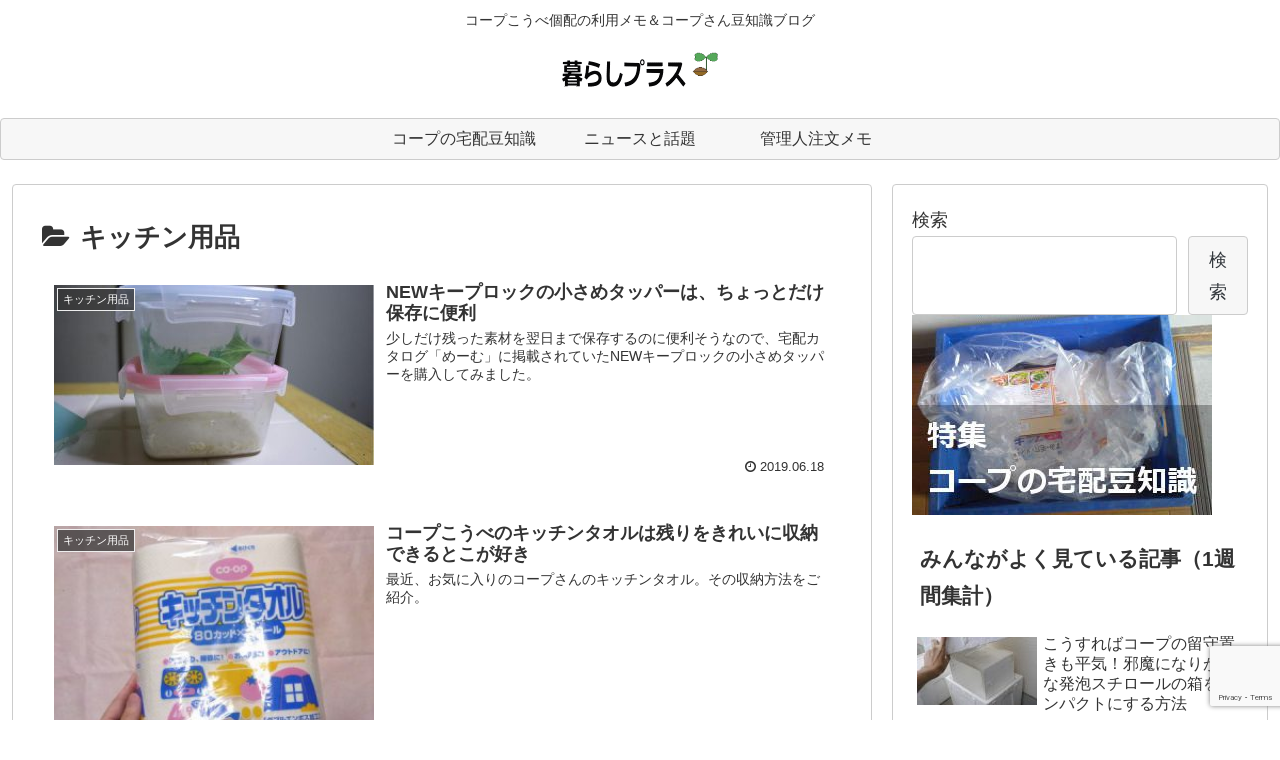

--- FILE ---
content_type: text/html; charset=UTF-8
request_url: https://ecoto.hibisaisai.com/category/house/kitchen
body_size: 195325
content:
<!doctype html>
<html lang="ja">

<head>
<meta charset="utf-8">
<meta http-equiv="X-UA-Compatible" content="IE=edge">
<meta name="viewport" content="width=device-width, initial-scale=1.0, viewport-fit=cover"/>
<meta name="referrer" content="no-referrer-when-downgrade"/>

  
  <!-- Other Analytics -->
<!-- Googleアナリティクスここから -->
<script type="text/javascript">jQuery(function() { 
    jQuery("a").click(function(e) {       
        var ahref = jQuery(this).attr('href');
        if (ahref.indexOf("ecoto.hibisaisai.com") != -1 || ahref.indexOf("http") == -1 ) {
            ga('send', 'event', '内部リンク', 'クリック', ahref);} 
        else {
            ga('send', 'event', '外部リンク', 'クリック', ahref);}
        });
    });
</script>
<script>
  (function(i,s,o,g,r,a,m){i['GoogleAnalyticsObject']=r;i[r]=i[r]||function(){
  (i[r].q=i[r].q||[]).push(arguments)},i[r].l=1*new Date();a=s.createElement(o),
  m=s.getElementsByTagName(o)[0];a.async=1;a.src=g;m.parentNode.insertBefore(a,m)
  })(window,document,'script','//www.google-analytics.com/analytics.js','ga');

  ga('create', 'UA-3136212-41', 'auto');
  ga('send', 'pageview');

</script>
<!-- Googleアナリティクスここまで -->
<!-- /Other Analytics -->
<!-- preconnect dns-prefetch -->
<link rel="preconnect dns-prefetch" href="//www.googletagmanager.com">
<link rel="preconnect dns-prefetch" href="//www.google-analytics.com">
<link rel="preconnect dns-prefetch" href="//ajax.googleapis.com">
<link rel="preconnect dns-prefetch" href="//cdnjs.cloudflare.com">
<link rel="preconnect dns-prefetch" href="//pagead2.googlesyndication.com">
<link rel="preconnect dns-prefetch" href="//googleads.g.doubleclick.net">
<link rel="preconnect dns-prefetch" href="//tpc.googlesyndication.com">
<link rel="preconnect dns-prefetch" href="//ad.doubleclick.net">
<link rel="preconnect dns-prefetch" href="//www.gstatic.com">
<link rel="preconnect dns-prefetch" href="//cse.google.com">
<link rel="preconnect dns-prefetch" href="//fonts.gstatic.com">
<link rel="preconnect dns-prefetch" href="//fonts.googleapis.com">
<link rel="preconnect dns-prefetch" href="//cms.quantserve.com">
<link rel="preconnect dns-prefetch" href="//secure.gravatar.com">
<link rel="preconnect dns-prefetch" href="//cdn.syndication.twimg.com">
<link rel="preconnect dns-prefetch" href="//cdn.jsdelivr.net">
<link rel="preconnect dns-prefetch" href="//images-fe.ssl-images-amazon.com">
<link rel="preconnect dns-prefetch" href="//completion.amazon.com">
<link rel="preconnect dns-prefetch" href="//m.media-amazon.com">
<link rel="preconnect dns-prefetch" href="//i.moshimo.com">
<link rel="preconnect dns-prefetch" href="//aml.valuecommerce.com">
<link rel="preconnect dns-prefetch" href="//dalc.valuecommerce.com">
<link rel="preconnect dns-prefetch" href="//dalb.valuecommerce.com">
<title>キッチン用品  |  暮らしプラス</title>
<meta name='robots' content='max-image-preview:large' />

<!-- OGP -->
<meta property="og:type" content="website">
<meta property="og:description" content="「キッチン用品」の記事一覧です。">
<meta property="og:title" content="キッチン用品">
<meta property="og:url" content="https://ecoto.hibisaisai.com/category/house/kitchen">
<meta property="og:image" content="https://ecoto.hibisaisai.com/wp/wp-content/uploads/2019/05/no-image.png">
<meta property="og:site_name" content="暮らしプラス">
<meta property="og:locale" content="ja_JP">
<meta property="fb:app_id" content="1614572675461820">
<meta property="article:published_time" content="2019-06-18T19:10:30+09:00" />
<meta property="article:modified_time" content="2019-06-28T18:07:08+09:00" />
<meta property="article:section" content="キッチン用品">
<!-- /OGP -->

<!-- Twitter Card -->
<meta name="twitter:card" content="summary_large_image">
<meta property="twitter:description" content="「キッチン用品」の記事一覧です。">
<meta property="twitter:title" content="キッチン用品">
<meta property="twitter:url" content="https://ecoto.hibisaisai.com/category/house/kitchen">
<meta name="twitter:image" content="https://ecoto.hibisaisai.com/wp/wp-content/uploads/2019/05/no-image.png">
<meta name="twitter:domain" content="ecoto.hibisaisai.com">
<!-- /Twitter Card -->
<link rel='dns-prefetch' href='//ajax.googleapis.com' />
<link rel='dns-prefetch' href='//cdnjs.cloudflare.com' />
<link rel='dns-prefetch' href='//www.google.com' />
<link rel='dns-prefetch' href='//secure.gravatar.com' />
<link rel='dns-prefetch' href='//s.w.org' />
<link rel='dns-prefetch' href='//v0.wordpress.com' />
<link rel='dns-prefetch' href='//widgets.wp.com' />
<link rel='dns-prefetch' href='//s0.wp.com' />
<link rel='dns-prefetch' href='//0.gravatar.com' />
<link rel='dns-prefetch' href='//1.gravatar.com' />
<link rel='dns-prefetch' href='//2.gravatar.com' />
<link rel="alternate" type="application/rss+xml" title="暮らしプラス &raquo; フィード" href="https://ecoto.hibisaisai.com/feed" />
<link rel="alternate" type="application/rss+xml" title="暮らしプラス &raquo; コメントフィード" href="https://ecoto.hibisaisai.com/comments/feed" />
<link rel="alternate" type="application/rss+xml" title="暮らしプラス &raquo; キッチン用品 カテゴリーのフィード" href="https://ecoto.hibisaisai.com/category/house/kitchen/feed" />
<link rel='stylesheet' id='cocoon-style-css'  href='https://ecoto.hibisaisai.com/wp/wp-content/themes/cocoon-master/style.css?ver=5.9.12&#038;fver=20210206014657' media='all' />
<link rel='stylesheet' id='cocoon-keyframes-css'  href='https://ecoto.hibisaisai.com/wp/wp-content/themes/cocoon-master/keyframes.css?ver=5.9.12&#038;fver=20210206014657' media='all' />
<link rel='stylesheet' id='font-awesome-style-css'  href='https://ecoto.hibisaisai.com/wp/wp-content/themes/cocoon-master/webfonts/fontawesome/css/font-awesome.min.css?ver=5.9.12&#038;fver=20210206014656' media='all' />
<link rel='stylesheet' id='icomoon-style-css'  href='https://ecoto.hibisaisai.com/wp/wp-content/themes/cocoon-master/webfonts/icomoon/style.css?ver=5.9.12&#038;fver=20210206014657' media='all' />
<link rel='stylesheet' id='baguettebox-style-css'  href='https://ecoto.hibisaisai.com/wp/wp-content/themes/cocoon-master/plugins/baguettebox/dist/baguetteBox.min.css?ver=5.9.12&#038;fver=20210206014655' media='all' />
<link rel='stylesheet' id='cocoon-skin-style-css'  href='https://ecoto.hibisaisai.com/wp/wp-content/themes/cocoon-master/skins/skin-simplicity/style.css?ver=5.9.12&#038;fver=20210206014655' media='all' />
<style id='cocoon-skin-style-inline-css'>
.main{width:860px}.main{padding:20px 29px}.main{border-width:1px}.sidebar{width:376px}.sidebar{border-width:1px}.wrap{width:1256px}@media screen and (max-width:1276px){.wrap{width:auto}.main,.sidebar,.sidebar-left .main,.sidebar-left .sidebar{margin:0 .5%}.main{width:67%}.sidebar{padding:10px;width:30%}.entry-card-thumb{width:38%}.entry-card-content{margin-left:40%}}.toc-checkbox{display:none}.toc-content{visibility:hidden;height:0;opacity:.2;transition:all .5s ease-out}.toc-checkbox:checked~.toc-content{visibility:visible;padding-top:.6em;height:100%;opacity:1}.toc-title::after{content:'[開く]';margin-left:.5em;cursor:pointer;font-size:.8em}.toc-title:hover::after{text-decoration:underline}.toc-checkbox:checked+.toc-title::after{content:'[閉じる]'}#respond{display:none}.entry-content>*,.demo .entry-content p{line-height:1.8}.article p,.demo .entry-content p,.article dl,.article ul,.article ol,.article blockquote,.article pre,.article table,.article .author-box,.article .blogcard-wrap,.article .login-user-only,.article .information-box,.article .question-box,.article .alert-box,.article .information,.article .question,.article .alert,.article .memo-box,.article .comment-box,.article .common-icon-box,.article .blank-box,.article .button-block,.article .micro-bottom,.article .caption-box,.article .tab-caption-box,.article .label-box,.article .toggle-wrap,.article .wp-block-image,.booklink-box,.article .kaerebalink-box,.article .tomarebalink-box,.article .product-item-box,.article .speech-wrap,.article .toc,.article .column-wrap,.article .new-entry-cards,.article .popular-entry-cards,.article .navi-entry-cards,.article .box-menus,.article .ranking-item,.article .wp-block-categories,.article .wp-block-archives,.article .wp-block-archives-dropdown,.article .wp-block-calendar,.article .rss-entry-cards,.article .ad-area,.article .wp-block-gallery,.article .wp-block-audio,.article .wp-block-cover,.article .wp-block-file,.article .wp-block-media-text,.article .wp-block-video,.article .wp-block-buttons,.article .wp-block-columns,.article .wp-block-separator,.article .components-placeholder,.article .wp-block-search,.article .wp-block-social-links,.article .timeline-box,.article .blogcard-type,.article .btn-wrap,.article .btn-wrap a,.article .block-box,.article .wp-block-embed,.article .wp-block-group,.article .wp-block-table,.article .scrollable-table,.article .wp-block-separator,[data-type="core/freeform"]{margin-bottom:2.4em}.article h2,.article h3,.article h4,.article h5,.article h6{margin-bottom:43.2px}@media screen and (max-width:480px){.page-body,.menu-content{font-size:16px}.article h2,.article h3,.article h4,.article h5,.article h6{margin-bottom:38.4px}}@media screen and (max-width:781px){.wp-block-column{margin-bottom:2.4em}}@media screen and (max-width:599px){.column-wrap>div{margin-bottom:2.4em}}.article h2,.article h3,.article h4,.article h5,.article h6{margin-top:3.2em}.article .micro-top{margin-bottom:.48em}.article .micro-bottom{margin-top:-2.16em}.article .micro-balloon{margin-bottom:1.2em}.article .micro-bottom.micro-balloon{margin-top:-1.68em}.blank-box.bb-key-color{border-color:#19448e}.iic-key-color li::before{color:#19448e}.blank-box.bb-tab.bb-key-color::before{background-color:#19448e}.tb-key-color .toggle-button{border:1px solid #19448e;background:#19448e;color:#fff}.tb-key-color .toggle-button::before{color:#ccc}.tb-key-color .toggle-checkbox:checked~.toggle-content{border-color:#19448e}.cb-key-color.caption-box{border-color:#19448e}.cb-key-color .caption-box-label{background-color:#19448e;color:#fff}.tcb-key-color .tab-caption-box-label{background-color:#19448e;color:#fff}.tcb-key-color .tab-caption-box-content{border-color:#19448e}.lb-key-color .label-box-content{border-color:#19448e}.mc-key-color{background-color:#19448e;color:#fff;border:0}.mc-key-color.micro-bottom::after{border-bottom-color:#19448e;border-top-color:transparent}.mc-key-color::before{border-top-color:transparent;border-bottom-color:transparent}.mc-key-color::after{border-top-color:#19448e}.btn-key-color,.btn-wrap.btn-wrap-key-color>a{background-color:#19448e}.has-text-color.has-key-color-color{color:#19448e}.has-background.has-key-color-background-color{background-color:#19448e}.article.page-body,body#tinymce.wp-editor{background-color:#fff}.article.page-body,.editor-post-title__block .editor-post-title__input,body#tinymce.wp-editor{color:#333}.body .has-key-color-background-color{background-color:#19448e}.body .has-key-color-color{color:#19448e}.body .has-key-color-border-color{border-color:#19448e}.btn-wrap.has-key-color-background-color>a{background-color:#19448e}.btn-wrap.has-key-color-color>a{color:#19448e}.btn-wrap.has-key-color-border-color>a{border-color:#19448e}.bb-tab.has-key-color-border-color .bb-label{background-color:#19448e}.toggle-wrap.has-key-color-border-color .toggle-button{background-color:#19448e}.toggle-wrap.has-key-color-border-color .toggle-button,.toggle-wrap.has-key-color-border-color .toggle-content{border-color:#19448e}.iconlist-box.has-key-color-icon-color li::before{color:#19448e}.micro-balloon.has-key-color-background-color{background-color:#19448e;border-color:transparent}.micro-balloon.has-key-color-background-color.micro-bottom::after{border-bottom-color:#19448e;border-top-color:transparent}.micro-balloon.has-key-color-background-color::before{border-top-color:transparent;border-bottom-color:transparent}.micro-balloon.has-key-color-background-color::after{border-top-color:#19448e}.micro-balloon.has-border-color.has-key-color-border-color{border-color:#19448e}.micro-balloon.micro-top.has-key-color-border-color::before{border-top-color:#19448e}.micro-balloon.micro-bottom.has-key-color-border-color::before{border-bottom-color:#19448e}.caption-box.has-key-color-border-color .box-label{background-color:#19448e}.tab-caption-box.has-key-color-border-color .box-label{background-color:#19448e}.tab-caption-box.has-key-color-border-color .box-content{border-color:#19448e}.tab-caption-box.has-key-color-background-color .box-content{background-color:#19448e}.label-box.has-key-color-border-color .box-content{border-color:#19448e}.label-box.has-key-color-background-color .box-content{background-color:#19448e}.sbp-l .speech-balloon.has-key-color-border-color::before{border-right-color:#19448e}.sbp-r .speech-balloon.has-key-color-border-color::before{border-left-color:#19448e}.sbp-l .speech-balloon.has-key-color-background-color::after{border-right-color:#19448e}.sbp-r .speech-balloon.has-key-color-background-color::after{border-left-color:#19448e}.sbs-line.sbp-r .speech-balloon.has-key-color-background-color{background-color:#19448e}.sbs-line.sbp-r .speech-balloon.has-key-color-border-color{border-color:#19448e}.speech-wrap.sbs-think .speech-balloon.has-key-color-border-color::before,.speech-wrap.sbs-think .speech-balloon.has-key-color-border-color::after{border-color:#19448e}.sbs-think .speech-balloon.has-key-color-background-color::before,.sbs-think .speech-balloon.has-key-color-background-color::after{background-color:#19448e}.timeline-box.has-key-color-point-color .timeline-item::before{background-color:#19448e}.body .has-red-background-color{background-color:#e60033}.body .has-red-color{color:#e60033}.body .has-red-border-color{border-color:#e60033}.btn-wrap.has-red-background-color>a{background-color:#e60033}.btn-wrap.has-red-color>a{color:#e60033}.btn-wrap.has-red-border-color>a{border-color:#e60033}.bb-tab.has-red-border-color .bb-label{background-color:#e60033}.toggle-wrap.has-red-border-color .toggle-button{background-color:#e60033}.toggle-wrap.has-red-border-color .toggle-button,.toggle-wrap.has-red-border-color .toggle-content{border-color:#e60033}.iconlist-box.has-red-icon-color li::before{color:#e60033}.micro-balloon.has-red-background-color{background-color:#e60033;border-color:transparent}.micro-balloon.has-red-background-color.micro-bottom::after{border-bottom-color:#e60033;border-top-color:transparent}.micro-balloon.has-red-background-color::before{border-top-color:transparent;border-bottom-color:transparent}.micro-balloon.has-red-background-color::after{border-top-color:#e60033}.micro-balloon.has-border-color.has-red-border-color{border-color:#e60033}.micro-balloon.micro-top.has-red-border-color::before{border-top-color:#e60033}.micro-balloon.micro-bottom.has-red-border-color::before{border-bottom-color:#e60033}.caption-box.has-red-border-color .box-label{background-color:#e60033}.tab-caption-box.has-red-border-color .box-label{background-color:#e60033}.tab-caption-box.has-red-border-color .box-content{border-color:#e60033}.tab-caption-box.has-red-background-color .box-content{background-color:#e60033}.label-box.has-red-border-color .box-content{border-color:#e60033}.label-box.has-red-background-color .box-content{background-color:#e60033}.sbp-l .speech-balloon.has-red-border-color::before{border-right-color:#e60033}.sbp-r .speech-balloon.has-red-border-color::before{border-left-color:#e60033}.sbp-l .speech-balloon.has-red-background-color::after{border-right-color:#e60033}.sbp-r .speech-balloon.has-red-background-color::after{border-left-color:#e60033}.sbs-line.sbp-r .speech-balloon.has-red-background-color{background-color:#e60033}.sbs-line.sbp-r .speech-balloon.has-red-border-color{border-color:#e60033}.speech-wrap.sbs-think .speech-balloon.has-red-border-color::before,.speech-wrap.sbs-think .speech-balloon.has-red-border-color::after{border-color:#e60033}.sbs-think .speech-balloon.has-red-background-color::before,.sbs-think .speech-balloon.has-red-background-color::after{background-color:#e60033}.timeline-box.has-red-point-color .timeline-item::before{background-color:#e60033}.body .has-pink-background-color{background-color:#e95295}.body .has-pink-color{color:#e95295}.body .has-pink-border-color{border-color:#e95295}.btn-wrap.has-pink-background-color>a{background-color:#e95295}.btn-wrap.has-pink-color>a{color:#e95295}.btn-wrap.has-pink-border-color>a{border-color:#e95295}.bb-tab.has-pink-border-color .bb-label{background-color:#e95295}.toggle-wrap.has-pink-border-color .toggle-button{background-color:#e95295}.toggle-wrap.has-pink-border-color .toggle-button,.toggle-wrap.has-pink-border-color .toggle-content{border-color:#e95295}.iconlist-box.has-pink-icon-color li::before{color:#e95295}.micro-balloon.has-pink-background-color{background-color:#e95295;border-color:transparent}.micro-balloon.has-pink-background-color.micro-bottom::after{border-bottom-color:#e95295;border-top-color:transparent}.micro-balloon.has-pink-background-color::before{border-top-color:transparent;border-bottom-color:transparent}.micro-balloon.has-pink-background-color::after{border-top-color:#e95295}.micro-balloon.has-border-color.has-pink-border-color{border-color:#e95295}.micro-balloon.micro-top.has-pink-border-color::before{border-top-color:#e95295}.micro-balloon.micro-bottom.has-pink-border-color::before{border-bottom-color:#e95295}.caption-box.has-pink-border-color .box-label{background-color:#e95295}.tab-caption-box.has-pink-border-color .box-label{background-color:#e95295}.tab-caption-box.has-pink-border-color .box-content{border-color:#e95295}.tab-caption-box.has-pink-background-color .box-content{background-color:#e95295}.label-box.has-pink-border-color .box-content{border-color:#e95295}.label-box.has-pink-background-color .box-content{background-color:#e95295}.sbp-l .speech-balloon.has-pink-border-color::before{border-right-color:#e95295}.sbp-r .speech-balloon.has-pink-border-color::before{border-left-color:#e95295}.sbp-l .speech-balloon.has-pink-background-color::after{border-right-color:#e95295}.sbp-r .speech-balloon.has-pink-background-color::after{border-left-color:#e95295}.sbs-line.sbp-r .speech-balloon.has-pink-background-color{background-color:#e95295}.sbs-line.sbp-r .speech-balloon.has-pink-border-color{border-color:#e95295}.speech-wrap.sbs-think .speech-balloon.has-pink-border-color::before,.speech-wrap.sbs-think .speech-balloon.has-pink-border-color::after{border-color:#e95295}.sbs-think .speech-balloon.has-pink-background-color::before,.sbs-think .speech-balloon.has-pink-background-color::after{background-color:#e95295}.timeline-box.has-pink-point-color .timeline-item::before{background-color:#e95295}.body .has-purple-background-color{background-color:#884898}.body .has-purple-color{color:#884898}.body .has-purple-border-color{border-color:#884898}.btn-wrap.has-purple-background-color>a{background-color:#884898}.btn-wrap.has-purple-color>a{color:#884898}.btn-wrap.has-purple-border-color>a{border-color:#884898}.bb-tab.has-purple-border-color .bb-label{background-color:#884898}.toggle-wrap.has-purple-border-color .toggle-button{background-color:#884898}.toggle-wrap.has-purple-border-color .toggle-button,.toggle-wrap.has-purple-border-color .toggle-content{border-color:#884898}.iconlist-box.has-purple-icon-color li::before{color:#884898}.micro-balloon.has-purple-background-color{background-color:#884898;border-color:transparent}.micro-balloon.has-purple-background-color.micro-bottom::after{border-bottom-color:#884898;border-top-color:transparent}.micro-balloon.has-purple-background-color::before{border-top-color:transparent;border-bottom-color:transparent}.micro-balloon.has-purple-background-color::after{border-top-color:#884898}.micro-balloon.has-border-color.has-purple-border-color{border-color:#884898}.micro-balloon.micro-top.has-purple-border-color::before{border-top-color:#884898}.micro-balloon.micro-bottom.has-purple-border-color::before{border-bottom-color:#884898}.caption-box.has-purple-border-color .box-label{background-color:#884898}.tab-caption-box.has-purple-border-color .box-label{background-color:#884898}.tab-caption-box.has-purple-border-color .box-content{border-color:#884898}.tab-caption-box.has-purple-background-color .box-content{background-color:#884898}.label-box.has-purple-border-color .box-content{border-color:#884898}.label-box.has-purple-background-color .box-content{background-color:#884898}.sbp-l .speech-balloon.has-purple-border-color::before{border-right-color:#884898}.sbp-r .speech-balloon.has-purple-border-color::before{border-left-color:#884898}.sbp-l .speech-balloon.has-purple-background-color::after{border-right-color:#884898}.sbp-r .speech-balloon.has-purple-background-color::after{border-left-color:#884898}.sbs-line.sbp-r .speech-balloon.has-purple-background-color{background-color:#884898}.sbs-line.sbp-r .speech-balloon.has-purple-border-color{border-color:#884898}.speech-wrap.sbs-think .speech-balloon.has-purple-border-color::before,.speech-wrap.sbs-think .speech-balloon.has-purple-border-color::after{border-color:#884898}.sbs-think .speech-balloon.has-purple-background-color::before,.sbs-think .speech-balloon.has-purple-background-color::after{background-color:#884898}.timeline-box.has-purple-point-color .timeline-item::before{background-color:#884898}.body .has-deep-background-color{background-color:#55295b}.body .has-deep-color{color:#55295b}.body .has-deep-border-color{border-color:#55295b}.btn-wrap.has-deep-background-color>a{background-color:#55295b}.btn-wrap.has-deep-color>a{color:#55295b}.btn-wrap.has-deep-border-color>a{border-color:#55295b}.bb-tab.has-deep-border-color .bb-label{background-color:#55295b}.toggle-wrap.has-deep-border-color .toggle-button{background-color:#55295b}.toggle-wrap.has-deep-border-color .toggle-button,.toggle-wrap.has-deep-border-color .toggle-content{border-color:#55295b}.iconlist-box.has-deep-icon-color li::before{color:#55295b}.micro-balloon.has-deep-background-color{background-color:#55295b;border-color:transparent}.micro-balloon.has-deep-background-color.micro-bottom::after{border-bottom-color:#55295b;border-top-color:transparent}.micro-balloon.has-deep-background-color::before{border-top-color:transparent;border-bottom-color:transparent}.micro-balloon.has-deep-background-color::after{border-top-color:#55295b}.micro-balloon.has-border-color.has-deep-border-color{border-color:#55295b}.micro-balloon.micro-top.has-deep-border-color::before{border-top-color:#55295b}.micro-balloon.micro-bottom.has-deep-border-color::before{border-bottom-color:#55295b}.caption-box.has-deep-border-color .box-label{background-color:#55295b}.tab-caption-box.has-deep-border-color .box-label{background-color:#55295b}.tab-caption-box.has-deep-border-color .box-content{border-color:#55295b}.tab-caption-box.has-deep-background-color .box-content{background-color:#55295b}.label-box.has-deep-border-color .box-content{border-color:#55295b}.label-box.has-deep-background-color .box-content{background-color:#55295b}.sbp-l .speech-balloon.has-deep-border-color::before{border-right-color:#55295b}.sbp-r .speech-balloon.has-deep-border-color::before{border-left-color:#55295b}.sbp-l .speech-balloon.has-deep-background-color::after{border-right-color:#55295b}.sbp-r .speech-balloon.has-deep-background-color::after{border-left-color:#55295b}.sbs-line.sbp-r .speech-balloon.has-deep-background-color{background-color:#55295b}.sbs-line.sbp-r .speech-balloon.has-deep-border-color{border-color:#55295b}.speech-wrap.sbs-think .speech-balloon.has-deep-border-color::before,.speech-wrap.sbs-think .speech-balloon.has-deep-border-color::after{border-color:#55295b}.sbs-think .speech-balloon.has-deep-background-color::before,.sbs-think .speech-balloon.has-deep-background-color::after{background-color:#55295b}.timeline-box.has-deep-point-color .timeline-item::before{background-color:#55295b}.body .has-indigo-background-color{background-color:#1e50a2}.body .has-indigo-color{color:#1e50a2}.body .has-indigo-border-color{border-color:#1e50a2}.btn-wrap.has-indigo-background-color>a{background-color:#1e50a2}.btn-wrap.has-indigo-color>a{color:#1e50a2}.btn-wrap.has-indigo-border-color>a{border-color:#1e50a2}.bb-tab.has-indigo-border-color .bb-label{background-color:#1e50a2}.toggle-wrap.has-indigo-border-color .toggle-button{background-color:#1e50a2}.toggle-wrap.has-indigo-border-color .toggle-button,.toggle-wrap.has-indigo-border-color .toggle-content{border-color:#1e50a2}.iconlist-box.has-indigo-icon-color li::before{color:#1e50a2}.micro-balloon.has-indigo-background-color{background-color:#1e50a2;border-color:transparent}.micro-balloon.has-indigo-background-color.micro-bottom::after{border-bottom-color:#1e50a2;border-top-color:transparent}.micro-balloon.has-indigo-background-color::before{border-top-color:transparent;border-bottom-color:transparent}.micro-balloon.has-indigo-background-color::after{border-top-color:#1e50a2}.micro-balloon.has-border-color.has-indigo-border-color{border-color:#1e50a2}.micro-balloon.micro-top.has-indigo-border-color::before{border-top-color:#1e50a2}.micro-balloon.micro-bottom.has-indigo-border-color::before{border-bottom-color:#1e50a2}.caption-box.has-indigo-border-color .box-label{background-color:#1e50a2}.tab-caption-box.has-indigo-border-color .box-label{background-color:#1e50a2}.tab-caption-box.has-indigo-border-color .box-content{border-color:#1e50a2}.tab-caption-box.has-indigo-background-color .box-content{background-color:#1e50a2}.label-box.has-indigo-border-color .box-content{border-color:#1e50a2}.label-box.has-indigo-background-color .box-content{background-color:#1e50a2}.sbp-l .speech-balloon.has-indigo-border-color::before{border-right-color:#1e50a2}.sbp-r .speech-balloon.has-indigo-border-color::before{border-left-color:#1e50a2}.sbp-l .speech-balloon.has-indigo-background-color::after{border-right-color:#1e50a2}.sbp-r .speech-balloon.has-indigo-background-color::after{border-left-color:#1e50a2}.sbs-line.sbp-r .speech-balloon.has-indigo-background-color{background-color:#1e50a2}.sbs-line.sbp-r .speech-balloon.has-indigo-border-color{border-color:#1e50a2}.speech-wrap.sbs-think .speech-balloon.has-indigo-border-color::before,.speech-wrap.sbs-think .speech-balloon.has-indigo-border-color::after{border-color:#1e50a2}.sbs-think .speech-balloon.has-indigo-background-color::before,.sbs-think .speech-balloon.has-indigo-background-color::after{background-color:#1e50a2}.timeline-box.has-indigo-point-color .timeline-item::before{background-color:#1e50a2}.body .has-blue-background-color{background-color:#0095d9}.body .has-blue-color{color:#0095d9}.body .has-blue-border-color{border-color:#0095d9}.btn-wrap.has-blue-background-color>a{background-color:#0095d9}.btn-wrap.has-blue-color>a{color:#0095d9}.btn-wrap.has-blue-border-color>a{border-color:#0095d9}.bb-tab.has-blue-border-color .bb-label{background-color:#0095d9}.toggle-wrap.has-blue-border-color .toggle-button{background-color:#0095d9}.toggle-wrap.has-blue-border-color .toggle-button,.toggle-wrap.has-blue-border-color .toggle-content{border-color:#0095d9}.iconlist-box.has-blue-icon-color li::before{color:#0095d9}.micro-balloon.has-blue-background-color{background-color:#0095d9;border-color:transparent}.micro-balloon.has-blue-background-color.micro-bottom::after{border-bottom-color:#0095d9;border-top-color:transparent}.micro-balloon.has-blue-background-color::before{border-top-color:transparent;border-bottom-color:transparent}.micro-balloon.has-blue-background-color::after{border-top-color:#0095d9}.micro-balloon.has-border-color.has-blue-border-color{border-color:#0095d9}.micro-balloon.micro-top.has-blue-border-color::before{border-top-color:#0095d9}.micro-balloon.micro-bottom.has-blue-border-color::before{border-bottom-color:#0095d9}.caption-box.has-blue-border-color .box-label{background-color:#0095d9}.tab-caption-box.has-blue-border-color .box-label{background-color:#0095d9}.tab-caption-box.has-blue-border-color .box-content{border-color:#0095d9}.tab-caption-box.has-blue-background-color .box-content{background-color:#0095d9}.label-box.has-blue-border-color .box-content{border-color:#0095d9}.label-box.has-blue-background-color .box-content{background-color:#0095d9}.sbp-l .speech-balloon.has-blue-border-color::before{border-right-color:#0095d9}.sbp-r .speech-balloon.has-blue-border-color::before{border-left-color:#0095d9}.sbp-l .speech-balloon.has-blue-background-color::after{border-right-color:#0095d9}.sbp-r .speech-balloon.has-blue-background-color::after{border-left-color:#0095d9}.sbs-line.sbp-r .speech-balloon.has-blue-background-color{background-color:#0095d9}.sbs-line.sbp-r .speech-balloon.has-blue-border-color{border-color:#0095d9}.speech-wrap.sbs-think .speech-balloon.has-blue-border-color::before,.speech-wrap.sbs-think .speech-balloon.has-blue-border-color::after{border-color:#0095d9}.sbs-think .speech-balloon.has-blue-background-color::before,.sbs-think .speech-balloon.has-blue-background-color::after{background-color:#0095d9}.timeline-box.has-blue-point-color .timeline-item::before{background-color:#0095d9}.body .has-light-blue-background-color{background-color:#2ca9e1}.body .has-light-blue-color{color:#2ca9e1}.body .has-light-blue-border-color{border-color:#2ca9e1}.btn-wrap.has-light-blue-background-color>a{background-color:#2ca9e1}.btn-wrap.has-light-blue-color>a{color:#2ca9e1}.btn-wrap.has-light-blue-border-color>a{border-color:#2ca9e1}.bb-tab.has-light-blue-border-color .bb-label{background-color:#2ca9e1}.toggle-wrap.has-light-blue-border-color .toggle-button{background-color:#2ca9e1}.toggle-wrap.has-light-blue-border-color .toggle-button,.toggle-wrap.has-light-blue-border-color .toggle-content{border-color:#2ca9e1}.iconlist-box.has-light-blue-icon-color li::before{color:#2ca9e1}.micro-balloon.has-light-blue-background-color{background-color:#2ca9e1;border-color:transparent}.micro-balloon.has-light-blue-background-color.micro-bottom::after{border-bottom-color:#2ca9e1;border-top-color:transparent}.micro-balloon.has-light-blue-background-color::before{border-top-color:transparent;border-bottom-color:transparent}.micro-balloon.has-light-blue-background-color::after{border-top-color:#2ca9e1}.micro-balloon.has-border-color.has-light-blue-border-color{border-color:#2ca9e1}.micro-balloon.micro-top.has-light-blue-border-color::before{border-top-color:#2ca9e1}.micro-balloon.micro-bottom.has-light-blue-border-color::before{border-bottom-color:#2ca9e1}.caption-box.has-light-blue-border-color .box-label{background-color:#2ca9e1}.tab-caption-box.has-light-blue-border-color .box-label{background-color:#2ca9e1}.tab-caption-box.has-light-blue-border-color .box-content{border-color:#2ca9e1}.tab-caption-box.has-light-blue-background-color .box-content{background-color:#2ca9e1}.label-box.has-light-blue-border-color .box-content{border-color:#2ca9e1}.label-box.has-light-blue-background-color .box-content{background-color:#2ca9e1}.sbp-l .speech-balloon.has-light-blue-border-color::before{border-right-color:#2ca9e1}.sbp-r .speech-balloon.has-light-blue-border-color::before{border-left-color:#2ca9e1}.sbp-l .speech-balloon.has-light-blue-background-color::after{border-right-color:#2ca9e1}.sbp-r .speech-balloon.has-light-blue-background-color::after{border-left-color:#2ca9e1}.sbs-line.sbp-r .speech-balloon.has-light-blue-background-color{background-color:#2ca9e1}.sbs-line.sbp-r .speech-balloon.has-light-blue-border-color{border-color:#2ca9e1}.speech-wrap.sbs-think .speech-balloon.has-light-blue-border-color::before,.speech-wrap.sbs-think .speech-balloon.has-light-blue-border-color::after{border-color:#2ca9e1}.sbs-think .speech-balloon.has-light-blue-background-color::before,.sbs-think .speech-balloon.has-light-blue-background-color::after{background-color:#2ca9e1}.timeline-box.has-light-blue-point-color .timeline-item::before{background-color:#2ca9e1}.body .has-cyan-background-color{background-color:#00a3af}.body .has-cyan-color{color:#00a3af}.body .has-cyan-border-color{border-color:#00a3af}.btn-wrap.has-cyan-background-color>a{background-color:#00a3af}.btn-wrap.has-cyan-color>a{color:#00a3af}.btn-wrap.has-cyan-border-color>a{border-color:#00a3af}.bb-tab.has-cyan-border-color .bb-label{background-color:#00a3af}.toggle-wrap.has-cyan-border-color .toggle-button{background-color:#00a3af}.toggle-wrap.has-cyan-border-color .toggle-button,.toggle-wrap.has-cyan-border-color .toggle-content{border-color:#00a3af}.iconlist-box.has-cyan-icon-color li::before{color:#00a3af}.micro-balloon.has-cyan-background-color{background-color:#00a3af;border-color:transparent}.micro-balloon.has-cyan-background-color.micro-bottom::after{border-bottom-color:#00a3af;border-top-color:transparent}.micro-balloon.has-cyan-background-color::before{border-top-color:transparent;border-bottom-color:transparent}.micro-balloon.has-cyan-background-color::after{border-top-color:#00a3af}.micro-balloon.has-border-color.has-cyan-border-color{border-color:#00a3af}.micro-balloon.micro-top.has-cyan-border-color::before{border-top-color:#00a3af}.micro-balloon.micro-bottom.has-cyan-border-color::before{border-bottom-color:#00a3af}.caption-box.has-cyan-border-color .box-label{background-color:#00a3af}.tab-caption-box.has-cyan-border-color .box-label{background-color:#00a3af}.tab-caption-box.has-cyan-border-color .box-content{border-color:#00a3af}.tab-caption-box.has-cyan-background-color .box-content{background-color:#00a3af}.label-box.has-cyan-border-color .box-content{border-color:#00a3af}.label-box.has-cyan-background-color .box-content{background-color:#00a3af}.sbp-l .speech-balloon.has-cyan-border-color::before{border-right-color:#00a3af}.sbp-r .speech-balloon.has-cyan-border-color::before{border-left-color:#00a3af}.sbp-l .speech-balloon.has-cyan-background-color::after{border-right-color:#00a3af}.sbp-r .speech-balloon.has-cyan-background-color::after{border-left-color:#00a3af}.sbs-line.sbp-r .speech-balloon.has-cyan-background-color{background-color:#00a3af}.sbs-line.sbp-r .speech-balloon.has-cyan-border-color{border-color:#00a3af}.speech-wrap.sbs-think .speech-balloon.has-cyan-border-color::before,.speech-wrap.sbs-think .speech-balloon.has-cyan-border-color::after{border-color:#00a3af}.sbs-think .speech-balloon.has-cyan-background-color::before,.sbs-think .speech-balloon.has-cyan-background-color::after{background-color:#00a3af}.timeline-box.has-cyan-point-color .timeline-item::before{background-color:#00a3af}.body .has-teal-background-color{background-color:#007b43}.body .has-teal-color{color:#007b43}.body .has-teal-border-color{border-color:#007b43}.btn-wrap.has-teal-background-color>a{background-color:#007b43}.btn-wrap.has-teal-color>a{color:#007b43}.btn-wrap.has-teal-border-color>a{border-color:#007b43}.bb-tab.has-teal-border-color .bb-label{background-color:#007b43}.toggle-wrap.has-teal-border-color .toggle-button{background-color:#007b43}.toggle-wrap.has-teal-border-color .toggle-button,.toggle-wrap.has-teal-border-color .toggle-content{border-color:#007b43}.iconlist-box.has-teal-icon-color li::before{color:#007b43}.micro-balloon.has-teal-background-color{background-color:#007b43;border-color:transparent}.micro-balloon.has-teal-background-color.micro-bottom::after{border-bottom-color:#007b43;border-top-color:transparent}.micro-balloon.has-teal-background-color::before{border-top-color:transparent;border-bottom-color:transparent}.micro-balloon.has-teal-background-color::after{border-top-color:#007b43}.micro-balloon.has-border-color.has-teal-border-color{border-color:#007b43}.micro-balloon.micro-top.has-teal-border-color::before{border-top-color:#007b43}.micro-balloon.micro-bottom.has-teal-border-color::before{border-bottom-color:#007b43}.caption-box.has-teal-border-color .box-label{background-color:#007b43}.tab-caption-box.has-teal-border-color .box-label{background-color:#007b43}.tab-caption-box.has-teal-border-color .box-content{border-color:#007b43}.tab-caption-box.has-teal-background-color .box-content{background-color:#007b43}.label-box.has-teal-border-color .box-content{border-color:#007b43}.label-box.has-teal-background-color .box-content{background-color:#007b43}.sbp-l .speech-balloon.has-teal-border-color::before{border-right-color:#007b43}.sbp-r .speech-balloon.has-teal-border-color::before{border-left-color:#007b43}.sbp-l .speech-balloon.has-teal-background-color::after{border-right-color:#007b43}.sbp-r .speech-balloon.has-teal-background-color::after{border-left-color:#007b43}.sbs-line.sbp-r .speech-balloon.has-teal-background-color{background-color:#007b43}.sbs-line.sbp-r .speech-balloon.has-teal-border-color{border-color:#007b43}.speech-wrap.sbs-think .speech-balloon.has-teal-border-color::before,.speech-wrap.sbs-think .speech-balloon.has-teal-border-color::after{border-color:#007b43}.sbs-think .speech-balloon.has-teal-background-color::before,.sbs-think .speech-balloon.has-teal-background-color::after{background-color:#007b43}.timeline-box.has-teal-point-color .timeline-item::before{background-color:#007b43}.body .has-green-background-color{background-color:#3eb370}.body .has-green-color{color:#3eb370}.body .has-green-border-color{border-color:#3eb370}.btn-wrap.has-green-background-color>a{background-color:#3eb370}.btn-wrap.has-green-color>a{color:#3eb370}.btn-wrap.has-green-border-color>a{border-color:#3eb370}.bb-tab.has-green-border-color .bb-label{background-color:#3eb370}.toggle-wrap.has-green-border-color .toggle-button{background-color:#3eb370}.toggle-wrap.has-green-border-color .toggle-button,.toggle-wrap.has-green-border-color .toggle-content{border-color:#3eb370}.iconlist-box.has-green-icon-color li::before{color:#3eb370}.micro-balloon.has-green-background-color{background-color:#3eb370;border-color:transparent}.micro-balloon.has-green-background-color.micro-bottom::after{border-bottom-color:#3eb370;border-top-color:transparent}.micro-balloon.has-green-background-color::before{border-top-color:transparent;border-bottom-color:transparent}.micro-balloon.has-green-background-color::after{border-top-color:#3eb370}.micro-balloon.has-border-color.has-green-border-color{border-color:#3eb370}.micro-balloon.micro-top.has-green-border-color::before{border-top-color:#3eb370}.micro-balloon.micro-bottom.has-green-border-color::before{border-bottom-color:#3eb370}.caption-box.has-green-border-color .box-label{background-color:#3eb370}.tab-caption-box.has-green-border-color .box-label{background-color:#3eb370}.tab-caption-box.has-green-border-color .box-content{border-color:#3eb370}.tab-caption-box.has-green-background-color .box-content{background-color:#3eb370}.label-box.has-green-border-color .box-content{border-color:#3eb370}.label-box.has-green-background-color .box-content{background-color:#3eb370}.sbp-l .speech-balloon.has-green-border-color::before{border-right-color:#3eb370}.sbp-r .speech-balloon.has-green-border-color::before{border-left-color:#3eb370}.sbp-l .speech-balloon.has-green-background-color::after{border-right-color:#3eb370}.sbp-r .speech-balloon.has-green-background-color::after{border-left-color:#3eb370}.sbs-line.sbp-r .speech-balloon.has-green-background-color{background-color:#3eb370}.sbs-line.sbp-r .speech-balloon.has-green-border-color{border-color:#3eb370}.speech-wrap.sbs-think .speech-balloon.has-green-border-color::before,.speech-wrap.sbs-think .speech-balloon.has-green-border-color::after{border-color:#3eb370}.sbs-think .speech-balloon.has-green-background-color::before,.sbs-think .speech-balloon.has-green-background-color::after{background-color:#3eb370}.timeline-box.has-green-point-color .timeline-item::before{background-color:#3eb370}.body .has-light-green-background-color{background-color:#8bc34a}.body .has-light-green-color{color:#8bc34a}.body .has-light-green-border-color{border-color:#8bc34a}.btn-wrap.has-light-green-background-color>a{background-color:#8bc34a}.btn-wrap.has-light-green-color>a{color:#8bc34a}.btn-wrap.has-light-green-border-color>a{border-color:#8bc34a}.bb-tab.has-light-green-border-color .bb-label{background-color:#8bc34a}.toggle-wrap.has-light-green-border-color .toggle-button{background-color:#8bc34a}.toggle-wrap.has-light-green-border-color .toggle-button,.toggle-wrap.has-light-green-border-color .toggle-content{border-color:#8bc34a}.iconlist-box.has-light-green-icon-color li::before{color:#8bc34a}.micro-balloon.has-light-green-background-color{background-color:#8bc34a;border-color:transparent}.micro-balloon.has-light-green-background-color.micro-bottom::after{border-bottom-color:#8bc34a;border-top-color:transparent}.micro-balloon.has-light-green-background-color::before{border-top-color:transparent;border-bottom-color:transparent}.micro-balloon.has-light-green-background-color::after{border-top-color:#8bc34a}.micro-balloon.has-border-color.has-light-green-border-color{border-color:#8bc34a}.micro-balloon.micro-top.has-light-green-border-color::before{border-top-color:#8bc34a}.micro-balloon.micro-bottom.has-light-green-border-color::before{border-bottom-color:#8bc34a}.caption-box.has-light-green-border-color .box-label{background-color:#8bc34a}.tab-caption-box.has-light-green-border-color .box-label{background-color:#8bc34a}.tab-caption-box.has-light-green-border-color .box-content{border-color:#8bc34a}.tab-caption-box.has-light-green-background-color .box-content{background-color:#8bc34a}.label-box.has-light-green-border-color .box-content{border-color:#8bc34a}.label-box.has-light-green-background-color .box-content{background-color:#8bc34a}.sbp-l .speech-balloon.has-light-green-border-color::before{border-right-color:#8bc34a}.sbp-r .speech-balloon.has-light-green-border-color::before{border-left-color:#8bc34a}.sbp-l .speech-balloon.has-light-green-background-color::after{border-right-color:#8bc34a}.sbp-r .speech-balloon.has-light-green-background-color::after{border-left-color:#8bc34a}.sbs-line.sbp-r .speech-balloon.has-light-green-background-color{background-color:#8bc34a}.sbs-line.sbp-r .speech-balloon.has-light-green-border-color{border-color:#8bc34a}.speech-wrap.sbs-think .speech-balloon.has-light-green-border-color::before,.speech-wrap.sbs-think .speech-balloon.has-light-green-border-color::after{border-color:#8bc34a}.sbs-think .speech-balloon.has-light-green-background-color::before,.sbs-think .speech-balloon.has-light-green-background-color::after{background-color:#8bc34a}.timeline-box.has-light-green-point-color .timeline-item::before{background-color:#8bc34a}.body .has-lime-background-color{background-color:#c3d825}.body .has-lime-color{color:#c3d825}.body .has-lime-border-color{border-color:#c3d825}.btn-wrap.has-lime-background-color>a{background-color:#c3d825}.btn-wrap.has-lime-color>a{color:#c3d825}.btn-wrap.has-lime-border-color>a{border-color:#c3d825}.bb-tab.has-lime-border-color .bb-label{background-color:#c3d825}.toggle-wrap.has-lime-border-color .toggle-button{background-color:#c3d825}.toggle-wrap.has-lime-border-color .toggle-button,.toggle-wrap.has-lime-border-color .toggle-content{border-color:#c3d825}.iconlist-box.has-lime-icon-color li::before{color:#c3d825}.micro-balloon.has-lime-background-color{background-color:#c3d825;border-color:transparent}.micro-balloon.has-lime-background-color.micro-bottom::after{border-bottom-color:#c3d825;border-top-color:transparent}.micro-balloon.has-lime-background-color::before{border-top-color:transparent;border-bottom-color:transparent}.micro-balloon.has-lime-background-color::after{border-top-color:#c3d825}.micro-balloon.has-border-color.has-lime-border-color{border-color:#c3d825}.micro-balloon.micro-top.has-lime-border-color::before{border-top-color:#c3d825}.micro-balloon.micro-bottom.has-lime-border-color::before{border-bottom-color:#c3d825}.caption-box.has-lime-border-color .box-label{background-color:#c3d825}.tab-caption-box.has-lime-border-color .box-label{background-color:#c3d825}.tab-caption-box.has-lime-border-color .box-content{border-color:#c3d825}.tab-caption-box.has-lime-background-color .box-content{background-color:#c3d825}.label-box.has-lime-border-color .box-content{border-color:#c3d825}.label-box.has-lime-background-color .box-content{background-color:#c3d825}.sbp-l .speech-balloon.has-lime-border-color::before{border-right-color:#c3d825}.sbp-r .speech-balloon.has-lime-border-color::before{border-left-color:#c3d825}.sbp-l .speech-balloon.has-lime-background-color::after{border-right-color:#c3d825}.sbp-r .speech-balloon.has-lime-background-color::after{border-left-color:#c3d825}.sbs-line.sbp-r .speech-balloon.has-lime-background-color{background-color:#c3d825}.sbs-line.sbp-r .speech-balloon.has-lime-border-color{border-color:#c3d825}.speech-wrap.sbs-think .speech-balloon.has-lime-border-color::before,.speech-wrap.sbs-think .speech-balloon.has-lime-border-color::after{border-color:#c3d825}.sbs-think .speech-balloon.has-lime-background-color::before,.sbs-think .speech-balloon.has-lime-background-color::after{background-color:#c3d825}.timeline-box.has-lime-point-color .timeline-item::before{background-color:#c3d825}.body .has-yellow-background-color{background-color:#ffd900}.body .has-yellow-color{color:#ffd900}.body .has-yellow-border-color{border-color:#ffd900}.btn-wrap.has-yellow-background-color>a{background-color:#ffd900}.btn-wrap.has-yellow-color>a{color:#ffd900}.btn-wrap.has-yellow-border-color>a{border-color:#ffd900}.bb-tab.has-yellow-border-color .bb-label{background-color:#ffd900}.toggle-wrap.has-yellow-border-color .toggle-button{background-color:#ffd900}.toggle-wrap.has-yellow-border-color .toggle-button,.toggle-wrap.has-yellow-border-color .toggle-content{border-color:#ffd900}.iconlist-box.has-yellow-icon-color li::before{color:#ffd900}.micro-balloon.has-yellow-background-color{background-color:#ffd900;border-color:transparent}.micro-balloon.has-yellow-background-color.micro-bottom::after{border-bottom-color:#ffd900;border-top-color:transparent}.micro-balloon.has-yellow-background-color::before{border-top-color:transparent;border-bottom-color:transparent}.micro-balloon.has-yellow-background-color::after{border-top-color:#ffd900}.micro-balloon.has-border-color.has-yellow-border-color{border-color:#ffd900}.micro-balloon.micro-top.has-yellow-border-color::before{border-top-color:#ffd900}.micro-balloon.micro-bottom.has-yellow-border-color::before{border-bottom-color:#ffd900}.caption-box.has-yellow-border-color .box-label{background-color:#ffd900}.tab-caption-box.has-yellow-border-color .box-label{background-color:#ffd900}.tab-caption-box.has-yellow-border-color .box-content{border-color:#ffd900}.tab-caption-box.has-yellow-background-color .box-content{background-color:#ffd900}.label-box.has-yellow-border-color .box-content{border-color:#ffd900}.label-box.has-yellow-background-color .box-content{background-color:#ffd900}.sbp-l .speech-balloon.has-yellow-border-color::before{border-right-color:#ffd900}.sbp-r .speech-balloon.has-yellow-border-color::before{border-left-color:#ffd900}.sbp-l .speech-balloon.has-yellow-background-color::after{border-right-color:#ffd900}.sbp-r .speech-balloon.has-yellow-background-color::after{border-left-color:#ffd900}.sbs-line.sbp-r .speech-balloon.has-yellow-background-color{background-color:#ffd900}.sbs-line.sbp-r .speech-balloon.has-yellow-border-color{border-color:#ffd900}.speech-wrap.sbs-think .speech-balloon.has-yellow-border-color::before,.speech-wrap.sbs-think .speech-balloon.has-yellow-border-color::after{border-color:#ffd900}.sbs-think .speech-balloon.has-yellow-background-color::before,.sbs-think .speech-balloon.has-yellow-background-color::after{background-color:#ffd900}.timeline-box.has-yellow-point-color .timeline-item::before{background-color:#ffd900}.body .has-amber-background-color{background-color:#ffc107}.body .has-amber-color{color:#ffc107}.body .has-amber-border-color{border-color:#ffc107}.btn-wrap.has-amber-background-color>a{background-color:#ffc107}.btn-wrap.has-amber-color>a{color:#ffc107}.btn-wrap.has-amber-border-color>a{border-color:#ffc107}.bb-tab.has-amber-border-color .bb-label{background-color:#ffc107}.toggle-wrap.has-amber-border-color .toggle-button{background-color:#ffc107}.toggle-wrap.has-amber-border-color .toggle-button,.toggle-wrap.has-amber-border-color .toggle-content{border-color:#ffc107}.iconlist-box.has-amber-icon-color li::before{color:#ffc107}.micro-balloon.has-amber-background-color{background-color:#ffc107;border-color:transparent}.micro-balloon.has-amber-background-color.micro-bottom::after{border-bottom-color:#ffc107;border-top-color:transparent}.micro-balloon.has-amber-background-color::before{border-top-color:transparent;border-bottom-color:transparent}.micro-balloon.has-amber-background-color::after{border-top-color:#ffc107}.micro-balloon.has-border-color.has-amber-border-color{border-color:#ffc107}.micro-balloon.micro-top.has-amber-border-color::before{border-top-color:#ffc107}.micro-balloon.micro-bottom.has-amber-border-color::before{border-bottom-color:#ffc107}.caption-box.has-amber-border-color .box-label{background-color:#ffc107}.tab-caption-box.has-amber-border-color .box-label{background-color:#ffc107}.tab-caption-box.has-amber-border-color .box-content{border-color:#ffc107}.tab-caption-box.has-amber-background-color .box-content{background-color:#ffc107}.label-box.has-amber-border-color .box-content{border-color:#ffc107}.label-box.has-amber-background-color .box-content{background-color:#ffc107}.sbp-l .speech-balloon.has-amber-border-color::before{border-right-color:#ffc107}.sbp-r .speech-balloon.has-amber-border-color::before{border-left-color:#ffc107}.sbp-l .speech-balloon.has-amber-background-color::after{border-right-color:#ffc107}.sbp-r .speech-balloon.has-amber-background-color::after{border-left-color:#ffc107}.sbs-line.sbp-r .speech-balloon.has-amber-background-color{background-color:#ffc107}.sbs-line.sbp-r .speech-balloon.has-amber-border-color{border-color:#ffc107}.speech-wrap.sbs-think .speech-balloon.has-amber-border-color::before,.speech-wrap.sbs-think .speech-balloon.has-amber-border-color::after{border-color:#ffc107}.sbs-think .speech-balloon.has-amber-background-color::before,.sbs-think .speech-balloon.has-amber-background-color::after{background-color:#ffc107}.timeline-box.has-amber-point-color .timeline-item::before{background-color:#ffc107}.body .has-orange-background-color{background-color:#f39800}.body .has-orange-color{color:#f39800}.body .has-orange-border-color{border-color:#f39800}.btn-wrap.has-orange-background-color>a{background-color:#f39800}.btn-wrap.has-orange-color>a{color:#f39800}.btn-wrap.has-orange-border-color>a{border-color:#f39800}.bb-tab.has-orange-border-color .bb-label{background-color:#f39800}.toggle-wrap.has-orange-border-color .toggle-button{background-color:#f39800}.toggle-wrap.has-orange-border-color .toggle-button,.toggle-wrap.has-orange-border-color .toggle-content{border-color:#f39800}.iconlist-box.has-orange-icon-color li::before{color:#f39800}.micro-balloon.has-orange-background-color{background-color:#f39800;border-color:transparent}.micro-balloon.has-orange-background-color.micro-bottom::after{border-bottom-color:#f39800;border-top-color:transparent}.micro-balloon.has-orange-background-color::before{border-top-color:transparent;border-bottom-color:transparent}.micro-balloon.has-orange-background-color::after{border-top-color:#f39800}.micro-balloon.has-border-color.has-orange-border-color{border-color:#f39800}.micro-balloon.micro-top.has-orange-border-color::before{border-top-color:#f39800}.micro-balloon.micro-bottom.has-orange-border-color::before{border-bottom-color:#f39800}.caption-box.has-orange-border-color .box-label{background-color:#f39800}.tab-caption-box.has-orange-border-color .box-label{background-color:#f39800}.tab-caption-box.has-orange-border-color .box-content{border-color:#f39800}.tab-caption-box.has-orange-background-color .box-content{background-color:#f39800}.label-box.has-orange-border-color .box-content{border-color:#f39800}.label-box.has-orange-background-color .box-content{background-color:#f39800}.sbp-l .speech-balloon.has-orange-border-color::before{border-right-color:#f39800}.sbp-r .speech-balloon.has-orange-border-color::before{border-left-color:#f39800}.sbp-l .speech-balloon.has-orange-background-color::after{border-right-color:#f39800}.sbp-r .speech-balloon.has-orange-background-color::after{border-left-color:#f39800}.sbs-line.sbp-r .speech-balloon.has-orange-background-color{background-color:#f39800}.sbs-line.sbp-r .speech-balloon.has-orange-border-color{border-color:#f39800}.speech-wrap.sbs-think .speech-balloon.has-orange-border-color::before,.speech-wrap.sbs-think .speech-balloon.has-orange-border-color::after{border-color:#f39800}.sbs-think .speech-balloon.has-orange-background-color::before,.sbs-think .speech-balloon.has-orange-background-color::after{background-color:#f39800}.timeline-box.has-orange-point-color .timeline-item::before{background-color:#f39800}.body .has-deep-orange-background-color{background-color:#ea5506}.body .has-deep-orange-color{color:#ea5506}.body .has-deep-orange-border-color{border-color:#ea5506}.btn-wrap.has-deep-orange-background-color>a{background-color:#ea5506}.btn-wrap.has-deep-orange-color>a{color:#ea5506}.btn-wrap.has-deep-orange-border-color>a{border-color:#ea5506}.bb-tab.has-deep-orange-border-color .bb-label{background-color:#ea5506}.toggle-wrap.has-deep-orange-border-color .toggle-button{background-color:#ea5506}.toggle-wrap.has-deep-orange-border-color .toggle-button,.toggle-wrap.has-deep-orange-border-color .toggle-content{border-color:#ea5506}.iconlist-box.has-deep-orange-icon-color li::before{color:#ea5506}.micro-balloon.has-deep-orange-background-color{background-color:#ea5506;border-color:transparent}.micro-balloon.has-deep-orange-background-color.micro-bottom::after{border-bottom-color:#ea5506;border-top-color:transparent}.micro-balloon.has-deep-orange-background-color::before{border-top-color:transparent;border-bottom-color:transparent}.micro-balloon.has-deep-orange-background-color::after{border-top-color:#ea5506}.micro-balloon.has-border-color.has-deep-orange-border-color{border-color:#ea5506}.micro-balloon.micro-top.has-deep-orange-border-color::before{border-top-color:#ea5506}.micro-balloon.micro-bottom.has-deep-orange-border-color::before{border-bottom-color:#ea5506}.caption-box.has-deep-orange-border-color .box-label{background-color:#ea5506}.tab-caption-box.has-deep-orange-border-color .box-label{background-color:#ea5506}.tab-caption-box.has-deep-orange-border-color .box-content{border-color:#ea5506}.tab-caption-box.has-deep-orange-background-color .box-content{background-color:#ea5506}.label-box.has-deep-orange-border-color .box-content{border-color:#ea5506}.label-box.has-deep-orange-background-color .box-content{background-color:#ea5506}.sbp-l .speech-balloon.has-deep-orange-border-color::before{border-right-color:#ea5506}.sbp-r .speech-balloon.has-deep-orange-border-color::before{border-left-color:#ea5506}.sbp-l .speech-balloon.has-deep-orange-background-color::after{border-right-color:#ea5506}.sbp-r .speech-balloon.has-deep-orange-background-color::after{border-left-color:#ea5506}.sbs-line.sbp-r .speech-balloon.has-deep-orange-background-color{background-color:#ea5506}.sbs-line.sbp-r .speech-balloon.has-deep-orange-border-color{border-color:#ea5506}.speech-wrap.sbs-think .speech-balloon.has-deep-orange-border-color::before,.speech-wrap.sbs-think .speech-balloon.has-deep-orange-border-color::after{border-color:#ea5506}.sbs-think .speech-balloon.has-deep-orange-background-color::before,.sbs-think .speech-balloon.has-deep-orange-background-color::after{background-color:#ea5506}.timeline-box.has-deep-orange-point-color .timeline-item::before{background-color:#ea5506}.body .has-brown-background-color{background-color:#954e2a}.body .has-brown-color{color:#954e2a}.body .has-brown-border-color{border-color:#954e2a}.btn-wrap.has-brown-background-color>a{background-color:#954e2a}.btn-wrap.has-brown-color>a{color:#954e2a}.btn-wrap.has-brown-border-color>a{border-color:#954e2a}.bb-tab.has-brown-border-color .bb-label{background-color:#954e2a}.toggle-wrap.has-brown-border-color .toggle-button{background-color:#954e2a}.toggle-wrap.has-brown-border-color .toggle-button,.toggle-wrap.has-brown-border-color .toggle-content{border-color:#954e2a}.iconlist-box.has-brown-icon-color li::before{color:#954e2a}.micro-balloon.has-brown-background-color{background-color:#954e2a;border-color:transparent}.micro-balloon.has-brown-background-color.micro-bottom::after{border-bottom-color:#954e2a;border-top-color:transparent}.micro-balloon.has-brown-background-color::before{border-top-color:transparent;border-bottom-color:transparent}.micro-balloon.has-brown-background-color::after{border-top-color:#954e2a}.micro-balloon.has-border-color.has-brown-border-color{border-color:#954e2a}.micro-balloon.micro-top.has-brown-border-color::before{border-top-color:#954e2a}.micro-balloon.micro-bottom.has-brown-border-color::before{border-bottom-color:#954e2a}.caption-box.has-brown-border-color .box-label{background-color:#954e2a}.tab-caption-box.has-brown-border-color .box-label{background-color:#954e2a}.tab-caption-box.has-brown-border-color .box-content{border-color:#954e2a}.tab-caption-box.has-brown-background-color .box-content{background-color:#954e2a}.label-box.has-brown-border-color .box-content{border-color:#954e2a}.label-box.has-brown-background-color .box-content{background-color:#954e2a}.sbp-l .speech-balloon.has-brown-border-color::before{border-right-color:#954e2a}.sbp-r .speech-balloon.has-brown-border-color::before{border-left-color:#954e2a}.sbp-l .speech-balloon.has-brown-background-color::after{border-right-color:#954e2a}.sbp-r .speech-balloon.has-brown-background-color::after{border-left-color:#954e2a}.sbs-line.sbp-r .speech-balloon.has-brown-background-color{background-color:#954e2a}.sbs-line.sbp-r .speech-balloon.has-brown-border-color{border-color:#954e2a}.speech-wrap.sbs-think .speech-balloon.has-brown-border-color::before,.speech-wrap.sbs-think .speech-balloon.has-brown-border-color::after{border-color:#954e2a}.sbs-think .speech-balloon.has-brown-background-color::before,.sbs-think .speech-balloon.has-brown-background-color::after{background-color:#954e2a}.timeline-box.has-brown-point-color .timeline-item::before{background-color:#954e2a}.body .has-grey-background-color{background-color:#949495}.body .has-grey-color{color:#949495}.body .has-grey-border-color{border-color:#949495}.btn-wrap.has-grey-background-color>a{background-color:#949495}.btn-wrap.has-grey-color>a{color:#949495}.btn-wrap.has-grey-border-color>a{border-color:#949495}.bb-tab.has-grey-border-color .bb-label{background-color:#949495}.toggle-wrap.has-grey-border-color .toggle-button{background-color:#949495}.toggle-wrap.has-grey-border-color .toggle-button,.toggle-wrap.has-grey-border-color .toggle-content{border-color:#949495}.iconlist-box.has-grey-icon-color li::before{color:#949495}.micro-balloon.has-grey-background-color{background-color:#949495;border-color:transparent}.micro-balloon.has-grey-background-color.micro-bottom::after{border-bottom-color:#949495;border-top-color:transparent}.micro-balloon.has-grey-background-color::before{border-top-color:transparent;border-bottom-color:transparent}.micro-balloon.has-grey-background-color::after{border-top-color:#949495}.micro-balloon.has-border-color.has-grey-border-color{border-color:#949495}.micro-balloon.micro-top.has-grey-border-color::before{border-top-color:#949495}.micro-balloon.micro-bottom.has-grey-border-color::before{border-bottom-color:#949495}.caption-box.has-grey-border-color .box-label{background-color:#949495}.tab-caption-box.has-grey-border-color .box-label{background-color:#949495}.tab-caption-box.has-grey-border-color .box-content{border-color:#949495}.tab-caption-box.has-grey-background-color .box-content{background-color:#949495}.label-box.has-grey-border-color .box-content{border-color:#949495}.label-box.has-grey-background-color .box-content{background-color:#949495}.sbp-l .speech-balloon.has-grey-border-color::before{border-right-color:#949495}.sbp-r .speech-balloon.has-grey-border-color::before{border-left-color:#949495}.sbp-l .speech-balloon.has-grey-background-color::after{border-right-color:#949495}.sbp-r .speech-balloon.has-grey-background-color::after{border-left-color:#949495}.sbs-line.sbp-r .speech-balloon.has-grey-background-color{background-color:#949495}.sbs-line.sbp-r .speech-balloon.has-grey-border-color{border-color:#949495}.speech-wrap.sbs-think .speech-balloon.has-grey-border-color::before,.speech-wrap.sbs-think .speech-balloon.has-grey-border-color::after{border-color:#949495}.sbs-think .speech-balloon.has-grey-background-color::before,.sbs-think .speech-balloon.has-grey-background-color::after{background-color:#949495}.timeline-box.has-grey-point-color .timeline-item::before{background-color:#949495}.body .has-black-background-color{background-color:#333}.body .has-black-color{color:#333}.body .has-black-border-color{border-color:#333}.btn-wrap.has-black-background-color>a{background-color:#333}.btn-wrap.has-black-color>a{color:#333}.btn-wrap.has-black-border-color>a{border-color:#333}.bb-tab.has-black-border-color .bb-label{background-color:#333}.toggle-wrap.has-black-border-color .toggle-button{background-color:#333}.toggle-wrap.has-black-border-color .toggle-button,.toggle-wrap.has-black-border-color .toggle-content{border-color:#333}.iconlist-box.has-black-icon-color li::before{color:#333}.micro-balloon.has-black-background-color{background-color:#333;border-color:transparent}.micro-balloon.has-black-background-color.micro-bottom::after{border-bottom-color:#333;border-top-color:transparent}.micro-balloon.has-black-background-color::before{border-top-color:transparent;border-bottom-color:transparent}.micro-balloon.has-black-background-color::after{border-top-color:#333}.micro-balloon.has-border-color.has-black-border-color{border-color:#333}.micro-balloon.micro-top.has-black-border-color::before{border-top-color:#333}.micro-balloon.micro-bottom.has-black-border-color::before{border-bottom-color:#333}.caption-box.has-black-border-color .box-label{background-color:#333}.tab-caption-box.has-black-border-color .box-label{background-color:#333}.tab-caption-box.has-black-border-color .box-content{border-color:#333}.tab-caption-box.has-black-background-color .box-content{background-color:#333}.label-box.has-black-border-color .box-content{border-color:#333}.label-box.has-black-background-color .box-content{background-color:#333}.sbp-l .speech-balloon.has-black-border-color::before{border-right-color:#333}.sbp-r .speech-balloon.has-black-border-color::before{border-left-color:#333}.sbp-l .speech-balloon.has-black-background-color::after{border-right-color:#333}.sbp-r .speech-balloon.has-black-background-color::after{border-left-color:#333}.sbs-line.sbp-r .speech-balloon.has-black-background-color{background-color:#333}.sbs-line.sbp-r .speech-balloon.has-black-border-color{border-color:#333}.speech-wrap.sbs-think .speech-balloon.has-black-border-color::before,.speech-wrap.sbs-think .speech-balloon.has-black-border-color::after{border-color:#333}.sbs-think .speech-balloon.has-black-background-color::before,.sbs-think .speech-balloon.has-black-background-color::after{background-color:#333}.timeline-box.has-black-point-color .timeline-item::before{background-color:#333}.body .has-white-background-color{background-color:#fff}.body .has-white-color{color:#fff}.body .has-white-border-color{border-color:#fff}.btn-wrap.has-white-background-color>a{background-color:#fff}.btn-wrap.has-white-color>a{color:#fff}.btn-wrap.has-white-border-color>a{border-color:#fff}.bb-tab.has-white-border-color .bb-label{background-color:#fff}.toggle-wrap.has-white-border-color .toggle-button{background-color:#fff}.toggle-wrap.has-white-border-color .toggle-button,.toggle-wrap.has-white-border-color .toggle-content{border-color:#fff}.iconlist-box.has-white-icon-color li::before{color:#fff}.micro-balloon.has-white-background-color{background-color:#fff;border-color:transparent}.micro-balloon.has-white-background-color.micro-bottom::after{border-bottom-color:#fff;border-top-color:transparent}.micro-balloon.has-white-background-color::before{border-top-color:transparent;border-bottom-color:transparent}.micro-balloon.has-white-background-color::after{border-top-color:#fff}.micro-balloon.has-border-color.has-white-border-color{border-color:#fff}.micro-balloon.micro-top.has-white-border-color::before{border-top-color:#fff}.micro-balloon.micro-bottom.has-white-border-color::before{border-bottom-color:#fff}.caption-box.has-white-border-color .box-label{background-color:#fff}.tab-caption-box.has-white-border-color .box-label{background-color:#fff}.tab-caption-box.has-white-border-color .box-content{border-color:#fff}.tab-caption-box.has-white-background-color .box-content{background-color:#fff}.label-box.has-white-border-color .box-content{border-color:#fff}.label-box.has-white-background-color .box-content{background-color:#fff}.sbp-l .speech-balloon.has-white-border-color::before{border-right-color:#fff}.sbp-r .speech-balloon.has-white-border-color::before{border-left-color:#fff}.sbp-l .speech-balloon.has-white-background-color::after{border-right-color:#fff}.sbp-r .speech-balloon.has-white-background-color::after{border-left-color:#fff}.sbs-line.sbp-r .speech-balloon.has-white-background-color{background-color:#fff}.sbs-line.sbp-r .speech-balloon.has-white-border-color{border-color:#fff}.speech-wrap.sbs-think .speech-balloon.has-white-border-color::before,.speech-wrap.sbs-think .speech-balloon.has-white-border-color::after{border-color:#fff}.sbs-think .speech-balloon.has-white-background-color::before,.sbs-think .speech-balloon.has-white-background-color::after{background-color:#fff}.timeline-box.has-white-point-color .timeline-item::before{background-color:#fff}.body .has-watery-blue-background-color{background-color:#f3fafe}.body .has-watery-blue-color{color:#f3fafe}.body .has-watery-blue-border-color{border-color:#f3fafe}.btn-wrap.has-watery-blue-background-color>a{background-color:#f3fafe}.btn-wrap.has-watery-blue-color>a{color:#f3fafe}.btn-wrap.has-watery-blue-border-color>a{border-color:#f3fafe}.bb-tab.has-watery-blue-border-color .bb-label{background-color:#f3fafe}.toggle-wrap.has-watery-blue-border-color .toggle-button{background-color:#f3fafe}.toggle-wrap.has-watery-blue-border-color .toggle-button,.toggle-wrap.has-watery-blue-border-color .toggle-content{border-color:#f3fafe}.iconlist-box.has-watery-blue-icon-color li::before{color:#f3fafe}.micro-balloon.has-watery-blue-background-color{background-color:#f3fafe;border-color:transparent}.micro-balloon.has-watery-blue-background-color.micro-bottom::after{border-bottom-color:#f3fafe;border-top-color:transparent}.micro-balloon.has-watery-blue-background-color::before{border-top-color:transparent;border-bottom-color:transparent}.micro-balloon.has-watery-blue-background-color::after{border-top-color:#f3fafe}.micro-balloon.has-border-color.has-watery-blue-border-color{border-color:#f3fafe}.micro-balloon.micro-top.has-watery-blue-border-color::before{border-top-color:#f3fafe}.micro-balloon.micro-bottom.has-watery-blue-border-color::before{border-bottom-color:#f3fafe}.caption-box.has-watery-blue-border-color .box-label{background-color:#f3fafe}.tab-caption-box.has-watery-blue-border-color .box-label{background-color:#f3fafe}.tab-caption-box.has-watery-blue-border-color .box-content{border-color:#f3fafe}.tab-caption-box.has-watery-blue-background-color .box-content{background-color:#f3fafe}.label-box.has-watery-blue-border-color .box-content{border-color:#f3fafe}.label-box.has-watery-blue-background-color .box-content{background-color:#f3fafe}.sbp-l .speech-balloon.has-watery-blue-border-color::before{border-right-color:#f3fafe}.sbp-r .speech-balloon.has-watery-blue-border-color::before{border-left-color:#f3fafe}.sbp-l .speech-balloon.has-watery-blue-background-color::after{border-right-color:#f3fafe}.sbp-r .speech-balloon.has-watery-blue-background-color::after{border-left-color:#f3fafe}.sbs-line.sbp-r .speech-balloon.has-watery-blue-background-color{background-color:#f3fafe}.sbs-line.sbp-r .speech-balloon.has-watery-blue-border-color{border-color:#f3fafe}.speech-wrap.sbs-think .speech-balloon.has-watery-blue-border-color::before,.speech-wrap.sbs-think .speech-balloon.has-watery-blue-border-color::after{border-color:#f3fafe}.sbs-think .speech-balloon.has-watery-blue-background-color::before,.sbs-think .speech-balloon.has-watery-blue-background-color::after{background-color:#f3fafe}.timeline-box.has-watery-blue-point-color .timeline-item::before{background-color:#f3fafe}.body .has-watery-yellow-background-color{background-color:#fff7cc}.body .has-watery-yellow-color{color:#fff7cc}.body .has-watery-yellow-border-color{border-color:#fff7cc}.btn-wrap.has-watery-yellow-background-color>a{background-color:#fff7cc}.btn-wrap.has-watery-yellow-color>a{color:#fff7cc}.btn-wrap.has-watery-yellow-border-color>a{border-color:#fff7cc}.bb-tab.has-watery-yellow-border-color .bb-label{background-color:#fff7cc}.toggle-wrap.has-watery-yellow-border-color .toggle-button{background-color:#fff7cc}.toggle-wrap.has-watery-yellow-border-color .toggle-button,.toggle-wrap.has-watery-yellow-border-color .toggle-content{border-color:#fff7cc}.iconlist-box.has-watery-yellow-icon-color li::before{color:#fff7cc}.micro-balloon.has-watery-yellow-background-color{background-color:#fff7cc;border-color:transparent}.micro-balloon.has-watery-yellow-background-color.micro-bottom::after{border-bottom-color:#fff7cc;border-top-color:transparent}.micro-balloon.has-watery-yellow-background-color::before{border-top-color:transparent;border-bottom-color:transparent}.micro-balloon.has-watery-yellow-background-color::after{border-top-color:#fff7cc}.micro-balloon.has-border-color.has-watery-yellow-border-color{border-color:#fff7cc}.micro-balloon.micro-top.has-watery-yellow-border-color::before{border-top-color:#fff7cc}.micro-balloon.micro-bottom.has-watery-yellow-border-color::before{border-bottom-color:#fff7cc}.caption-box.has-watery-yellow-border-color .box-label{background-color:#fff7cc}.tab-caption-box.has-watery-yellow-border-color .box-label{background-color:#fff7cc}.tab-caption-box.has-watery-yellow-border-color .box-content{border-color:#fff7cc}.tab-caption-box.has-watery-yellow-background-color .box-content{background-color:#fff7cc}.label-box.has-watery-yellow-border-color .box-content{border-color:#fff7cc}.label-box.has-watery-yellow-background-color .box-content{background-color:#fff7cc}.sbp-l .speech-balloon.has-watery-yellow-border-color::before{border-right-color:#fff7cc}.sbp-r .speech-balloon.has-watery-yellow-border-color::before{border-left-color:#fff7cc}.sbp-l .speech-balloon.has-watery-yellow-background-color::after{border-right-color:#fff7cc}.sbp-r .speech-balloon.has-watery-yellow-background-color::after{border-left-color:#fff7cc}.sbs-line.sbp-r .speech-balloon.has-watery-yellow-background-color{background-color:#fff7cc}.sbs-line.sbp-r .speech-balloon.has-watery-yellow-border-color{border-color:#fff7cc}.speech-wrap.sbs-think .speech-balloon.has-watery-yellow-border-color::before,.speech-wrap.sbs-think .speech-balloon.has-watery-yellow-border-color::after{border-color:#fff7cc}.sbs-think .speech-balloon.has-watery-yellow-background-color::before,.sbs-think .speech-balloon.has-watery-yellow-background-color::after{background-color:#fff7cc}.timeline-box.has-watery-yellow-point-color .timeline-item::before{background-color:#fff7cc}.body .has-watery-red-background-color{background-color:#fdf2f2}.body .has-watery-red-color{color:#fdf2f2}.body .has-watery-red-border-color{border-color:#fdf2f2}.btn-wrap.has-watery-red-background-color>a{background-color:#fdf2f2}.btn-wrap.has-watery-red-color>a{color:#fdf2f2}.btn-wrap.has-watery-red-border-color>a{border-color:#fdf2f2}.bb-tab.has-watery-red-border-color .bb-label{background-color:#fdf2f2}.toggle-wrap.has-watery-red-border-color .toggle-button{background-color:#fdf2f2}.toggle-wrap.has-watery-red-border-color .toggle-button,.toggle-wrap.has-watery-red-border-color .toggle-content{border-color:#fdf2f2}.iconlist-box.has-watery-red-icon-color li::before{color:#fdf2f2}.micro-balloon.has-watery-red-background-color{background-color:#fdf2f2;border-color:transparent}.micro-balloon.has-watery-red-background-color.micro-bottom::after{border-bottom-color:#fdf2f2;border-top-color:transparent}.micro-balloon.has-watery-red-background-color::before{border-top-color:transparent;border-bottom-color:transparent}.micro-balloon.has-watery-red-background-color::after{border-top-color:#fdf2f2}.micro-balloon.has-border-color.has-watery-red-border-color{border-color:#fdf2f2}.micro-balloon.micro-top.has-watery-red-border-color::before{border-top-color:#fdf2f2}.micro-balloon.micro-bottom.has-watery-red-border-color::before{border-bottom-color:#fdf2f2}.caption-box.has-watery-red-border-color .box-label{background-color:#fdf2f2}.tab-caption-box.has-watery-red-border-color .box-label{background-color:#fdf2f2}.tab-caption-box.has-watery-red-border-color .box-content{border-color:#fdf2f2}.tab-caption-box.has-watery-red-background-color .box-content{background-color:#fdf2f2}.label-box.has-watery-red-border-color .box-content{border-color:#fdf2f2}.label-box.has-watery-red-background-color .box-content{background-color:#fdf2f2}.sbp-l .speech-balloon.has-watery-red-border-color::before{border-right-color:#fdf2f2}.sbp-r .speech-balloon.has-watery-red-border-color::before{border-left-color:#fdf2f2}.sbp-l .speech-balloon.has-watery-red-background-color::after{border-right-color:#fdf2f2}.sbp-r .speech-balloon.has-watery-red-background-color::after{border-left-color:#fdf2f2}.sbs-line.sbp-r .speech-balloon.has-watery-red-background-color{background-color:#fdf2f2}.sbs-line.sbp-r .speech-balloon.has-watery-red-border-color{border-color:#fdf2f2}.speech-wrap.sbs-think .speech-balloon.has-watery-red-border-color::before,.speech-wrap.sbs-think .speech-balloon.has-watery-red-border-color::after{border-color:#fdf2f2}.sbs-think .speech-balloon.has-watery-red-background-color::before,.sbs-think .speech-balloon.has-watery-red-background-color::after{background-color:#fdf2f2}.timeline-box.has-watery-red-point-color .timeline-item::before{background-color:#fdf2f2}.body .has-watery-green-background-color{background-color:#ebf8f4}.body .has-watery-green-color{color:#ebf8f4}.body .has-watery-green-border-color{border-color:#ebf8f4}.btn-wrap.has-watery-green-background-color>a{background-color:#ebf8f4}.btn-wrap.has-watery-green-color>a{color:#ebf8f4}.btn-wrap.has-watery-green-border-color>a{border-color:#ebf8f4}.bb-tab.has-watery-green-border-color .bb-label{background-color:#ebf8f4}.toggle-wrap.has-watery-green-border-color .toggle-button{background-color:#ebf8f4}.toggle-wrap.has-watery-green-border-color .toggle-button,.toggle-wrap.has-watery-green-border-color .toggle-content{border-color:#ebf8f4}.iconlist-box.has-watery-green-icon-color li::before{color:#ebf8f4}.micro-balloon.has-watery-green-background-color{background-color:#ebf8f4;border-color:transparent}.micro-balloon.has-watery-green-background-color.micro-bottom::after{border-bottom-color:#ebf8f4;border-top-color:transparent}.micro-balloon.has-watery-green-background-color::before{border-top-color:transparent;border-bottom-color:transparent}.micro-balloon.has-watery-green-background-color::after{border-top-color:#ebf8f4}.micro-balloon.has-border-color.has-watery-green-border-color{border-color:#ebf8f4}.micro-balloon.micro-top.has-watery-green-border-color::before{border-top-color:#ebf8f4}.micro-balloon.micro-bottom.has-watery-green-border-color::before{border-bottom-color:#ebf8f4}.caption-box.has-watery-green-border-color .box-label{background-color:#ebf8f4}.tab-caption-box.has-watery-green-border-color .box-label{background-color:#ebf8f4}.tab-caption-box.has-watery-green-border-color .box-content{border-color:#ebf8f4}.tab-caption-box.has-watery-green-background-color .box-content{background-color:#ebf8f4}.label-box.has-watery-green-border-color .box-content{border-color:#ebf8f4}.label-box.has-watery-green-background-color .box-content{background-color:#ebf8f4}.sbp-l .speech-balloon.has-watery-green-border-color::before{border-right-color:#ebf8f4}.sbp-r .speech-balloon.has-watery-green-border-color::before{border-left-color:#ebf8f4}.sbp-l .speech-balloon.has-watery-green-background-color::after{border-right-color:#ebf8f4}.sbp-r .speech-balloon.has-watery-green-background-color::after{border-left-color:#ebf8f4}.sbs-line.sbp-r .speech-balloon.has-watery-green-background-color{background-color:#ebf8f4}.sbs-line.sbp-r .speech-balloon.has-watery-green-border-color{border-color:#ebf8f4}.speech-wrap.sbs-think .speech-balloon.has-watery-green-border-color::before,.speech-wrap.sbs-think .speech-balloon.has-watery-green-border-color::after{border-color:#ebf8f4}.sbs-think .speech-balloon.has-watery-green-background-color::before,.sbs-think .speech-balloon.has-watery-green-background-color::after{background-color:#ebf8f4}.timeline-box.has-watery-green-point-color .timeline-item::before{background-color:#ebf8f4}.body .has-ex-a-background-color{background-color:#fff}.body .has-ex-a-color{color:#fff}.body .has-ex-a-border-color{border-color:#fff}.btn-wrap.has-ex-a-background-color>a{background-color:#fff}.btn-wrap.has-ex-a-color>a{color:#fff}.btn-wrap.has-ex-a-border-color>a{border-color:#fff}.bb-tab.has-ex-a-border-color .bb-label{background-color:#fff}.toggle-wrap.has-ex-a-border-color .toggle-button{background-color:#fff}.toggle-wrap.has-ex-a-border-color .toggle-button,.toggle-wrap.has-ex-a-border-color .toggle-content{border-color:#fff}.iconlist-box.has-ex-a-icon-color li::before{color:#fff}.micro-balloon.has-ex-a-background-color{background-color:#fff;border-color:transparent}.micro-balloon.has-ex-a-background-color.micro-bottom::after{border-bottom-color:#fff;border-top-color:transparent}.micro-balloon.has-ex-a-background-color::before{border-top-color:transparent;border-bottom-color:transparent}.micro-balloon.has-ex-a-background-color::after{border-top-color:#fff}.micro-balloon.has-border-color.has-ex-a-border-color{border-color:#fff}.micro-balloon.micro-top.has-ex-a-border-color::before{border-top-color:#fff}.micro-balloon.micro-bottom.has-ex-a-border-color::before{border-bottom-color:#fff}.caption-box.has-ex-a-border-color .box-label{background-color:#fff}.tab-caption-box.has-ex-a-border-color .box-label{background-color:#fff}.tab-caption-box.has-ex-a-border-color .box-content{border-color:#fff}.tab-caption-box.has-ex-a-background-color .box-content{background-color:#fff}.label-box.has-ex-a-border-color .box-content{border-color:#fff}.label-box.has-ex-a-background-color .box-content{background-color:#fff}.sbp-l .speech-balloon.has-ex-a-border-color::before{border-right-color:#fff}.sbp-r .speech-balloon.has-ex-a-border-color::before{border-left-color:#fff}.sbp-l .speech-balloon.has-ex-a-background-color::after{border-right-color:#fff}.sbp-r .speech-balloon.has-ex-a-background-color::after{border-left-color:#fff}.sbs-line.sbp-r .speech-balloon.has-ex-a-background-color{background-color:#fff}.sbs-line.sbp-r .speech-balloon.has-ex-a-border-color{border-color:#fff}.speech-wrap.sbs-think .speech-balloon.has-ex-a-border-color::before,.speech-wrap.sbs-think .speech-balloon.has-ex-a-border-color::after{border-color:#fff}.sbs-think .speech-balloon.has-ex-a-background-color::before,.sbs-think .speech-balloon.has-ex-a-background-color::after{background-color:#fff}.timeline-box.has-ex-a-point-color .timeline-item::before{background-color:#fff}.body .has-ex-b-background-color{background-color:#fff}.body .has-ex-b-color{color:#fff}.body .has-ex-b-border-color{border-color:#fff}.btn-wrap.has-ex-b-background-color>a{background-color:#fff}.btn-wrap.has-ex-b-color>a{color:#fff}.btn-wrap.has-ex-b-border-color>a{border-color:#fff}.bb-tab.has-ex-b-border-color .bb-label{background-color:#fff}.toggle-wrap.has-ex-b-border-color .toggle-button{background-color:#fff}.toggle-wrap.has-ex-b-border-color .toggle-button,.toggle-wrap.has-ex-b-border-color .toggle-content{border-color:#fff}.iconlist-box.has-ex-b-icon-color li::before{color:#fff}.micro-balloon.has-ex-b-background-color{background-color:#fff;border-color:transparent}.micro-balloon.has-ex-b-background-color.micro-bottom::after{border-bottom-color:#fff;border-top-color:transparent}.micro-balloon.has-ex-b-background-color::before{border-top-color:transparent;border-bottom-color:transparent}.micro-balloon.has-ex-b-background-color::after{border-top-color:#fff}.micro-balloon.has-border-color.has-ex-b-border-color{border-color:#fff}.micro-balloon.micro-top.has-ex-b-border-color::before{border-top-color:#fff}.micro-balloon.micro-bottom.has-ex-b-border-color::before{border-bottom-color:#fff}.caption-box.has-ex-b-border-color .box-label{background-color:#fff}.tab-caption-box.has-ex-b-border-color .box-label{background-color:#fff}.tab-caption-box.has-ex-b-border-color .box-content{border-color:#fff}.tab-caption-box.has-ex-b-background-color .box-content{background-color:#fff}.label-box.has-ex-b-border-color .box-content{border-color:#fff}.label-box.has-ex-b-background-color .box-content{background-color:#fff}.sbp-l .speech-balloon.has-ex-b-border-color::before{border-right-color:#fff}.sbp-r .speech-balloon.has-ex-b-border-color::before{border-left-color:#fff}.sbp-l .speech-balloon.has-ex-b-background-color::after{border-right-color:#fff}.sbp-r .speech-balloon.has-ex-b-background-color::after{border-left-color:#fff}.sbs-line.sbp-r .speech-balloon.has-ex-b-background-color{background-color:#fff}.sbs-line.sbp-r .speech-balloon.has-ex-b-border-color{border-color:#fff}.speech-wrap.sbs-think .speech-balloon.has-ex-b-border-color::before,.speech-wrap.sbs-think .speech-balloon.has-ex-b-border-color::after{border-color:#fff}.sbs-think .speech-balloon.has-ex-b-background-color::before,.sbs-think .speech-balloon.has-ex-b-background-color::after{background-color:#fff}.timeline-box.has-ex-b-point-color .timeline-item::before{background-color:#fff}.body .has-ex-c-background-color{background-color:#fff}.body .has-ex-c-color{color:#fff}.body .has-ex-c-border-color{border-color:#fff}.btn-wrap.has-ex-c-background-color>a{background-color:#fff}.btn-wrap.has-ex-c-color>a{color:#fff}.btn-wrap.has-ex-c-border-color>a{border-color:#fff}.bb-tab.has-ex-c-border-color .bb-label{background-color:#fff}.toggle-wrap.has-ex-c-border-color .toggle-button{background-color:#fff}.toggle-wrap.has-ex-c-border-color .toggle-button,.toggle-wrap.has-ex-c-border-color .toggle-content{border-color:#fff}.iconlist-box.has-ex-c-icon-color li::before{color:#fff}.micro-balloon.has-ex-c-background-color{background-color:#fff;border-color:transparent}.micro-balloon.has-ex-c-background-color.micro-bottom::after{border-bottom-color:#fff;border-top-color:transparent}.micro-balloon.has-ex-c-background-color::before{border-top-color:transparent;border-bottom-color:transparent}.micro-balloon.has-ex-c-background-color::after{border-top-color:#fff}.micro-balloon.has-border-color.has-ex-c-border-color{border-color:#fff}.micro-balloon.micro-top.has-ex-c-border-color::before{border-top-color:#fff}.micro-balloon.micro-bottom.has-ex-c-border-color::before{border-bottom-color:#fff}.caption-box.has-ex-c-border-color .box-label{background-color:#fff}.tab-caption-box.has-ex-c-border-color .box-label{background-color:#fff}.tab-caption-box.has-ex-c-border-color .box-content{border-color:#fff}.tab-caption-box.has-ex-c-background-color .box-content{background-color:#fff}.label-box.has-ex-c-border-color .box-content{border-color:#fff}.label-box.has-ex-c-background-color .box-content{background-color:#fff}.sbp-l .speech-balloon.has-ex-c-border-color::before{border-right-color:#fff}.sbp-r .speech-balloon.has-ex-c-border-color::before{border-left-color:#fff}.sbp-l .speech-balloon.has-ex-c-background-color::after{border-right-color:#fff}.sbp-r .speech-balloon.has-ex-c-background-color::after{border-left-color:#fff}.sbs-line.sbp-r .speech-balloon.has-ex-c-background-color{background-color:#fff}.sbs-line.sbp-r .speech-balloon.has-ex-c-border-color{border-color:#fff}.speech-wrap.sbs-think .speech-balloon.has-ex-c-border-color::before,.speech-wrap.sbs-think .speech-balloon.has-ex-c-border-color::after{border-color:#fff}.sbs-think .speech-balloon.has-ex-c-background-color::before,.sbs-think .speech-balloon.has-ex-c-background-color::after{background-color:#fff}.timeline-box.has-ex-c-point-color .timeline-item::before{background-color:#fff}.body .has-ex-d-background-color{background-color:#fff}.body .has-ex-d-color{color:#fff}.body .has-ex-d-border-color{border-color:#fff}.btn-wrap.has-ex-d-background-color>a{background-color:#fff}.btn-wrap.has-ex-d-color>a{color:#fff}.btn-wrap.has-ex-d-border-color>a{border-color:#fff}.bb-tab.has-ex-d-border-color .bb-label{background-color:#fff}.toggle-wrap.has-ex-d-border-color .toggle-button{background-color:#fff}.toggle-wrap.has-ex-d-border-color .toggle-button,.toggle-wrap.has-ex-d-border-color .toggle-content{border-color:#fff}.iconlist-box.has-ex-d-icon-color li::before{color:#fff}.micro-balloon.has-ex-d-background-color{background-color:#fff;border-color:transparent}.micro-balloon.has-ex-d-background-color.micro-bottom::after{border-bottom-color:#fff;border-top-color:transparent}.micro-balloon.has-ex-d-background-color::before{border-top-color:transparent;border-bottom-color:transparent}.micro-balloon.has-ex-d-background-color::after{border-top-color:#fff}.micro-balloon.has-border-color.has-ex-d-border-color{border-color:#fff}.micro-balloon.micro-top.has-ex-d-border-color::before{border-top-color:#fff}.micro-balloon.micro-bottom.has-ex-d-border-color::before{border-bottom-color:#fff}.caption-box.has-ex-d-border-color .box-label{background-color:#fff}.tab-caption-box.has-ex-d-border-color .box-label{background-color:#fff}.tab-caption-box.has-ex-d-border-color .box-content{border-color:#fff}.tab-caption-box.has-ex-d-background-color .box-content{background-color:#fff}.label-box.has-ex-d-border-color .box-content{border-color:#fff}.label-box.has-ex-d-background-color .box-content{background-color:#fff}.sbp-l .speech-balloon.has-ex-d-border-color::before{border-right-color:#fff}.sbp-r .speech-balloon.has-ex-d-border-color::before{border-left-color:#fff}.sbp-l .speech-balloon.has-ex-d-background-color::after{border-right-color:#fff}.sbp-r .speech-balloon.has-ex-d-background-color::after{border-left-color:#fff}.sbs-line.sbp-r .speech-balloon.has-ex-d-background-color{background-color:#fff}.sbs-line.sbp-r .speech-balloon.has-ex-d-border-color{border-color:#fff}.speech-wrap.sbs-think .speech-balloon.has-ex-d-border-color::before,.speech-wrap.sbs-think .speech-balloon.has-ex-d-border-color::after{border-color:#fff}.sbs-think .speech-balloon.has-ex-d-background-color::before,.sbs-think .speech-balloon.has-ex-d-background-color::after{background-color:#fff}.timeline-box.has-ex-d-point-color .timeline-item::before{background-color:#fff}.body .has-ex-e-background-color{background-color:#fff}.body .has-ex-e-color{color:#fff}.body .has-ex-e-border-color{border-color:#fff}.btn-wrap.has-ex-e-background-color>a{background-color:#fff}.btn-wrap.has-ex-e-color>a{color:#fff}.btn-wrap.has-ex-e-border-color>a{border-color:#fff}.bb-tab.has-ex-e-border-color .bb-label{background-color:#fff}.toggle-wrap.has-ex-e-border-color .toggle-button{background-color:#fff}.toggle-wrap.has-ex-e-border-color .toggle-button,.toggle-wrap.has-ex-e-border-color .toggle-content{border-color:#fff}.iconlist-box.has-ex-e-icon-color li::before{color:#fff}.micro-balloon.has-ex-e-background-color{background-color:#fff;border-color:transparent}.micro-balloon.has-ex-e-background-color.micro-bottom::after{border-bottom-color:#fff;border-top-color:transparent}.micro-balloon.has-ex-e-background-color::before{border-top-color:transparent;border-bottom-color:transparent}.micro-balloon.has-ex-e-background-color::after{border-top-color:#fff}.micro-balloon.has-border-color.has-ex-e-border-color{border-color:#fff}.micro-balloon.micro-top.has-ex-e-border-color::before{border-top-color:#fff}.micro-balloon.micro-bottom.has-ex-e-border-color::before{border-bottom-color:#fff}.caption-box.has-ex-e-border-color .box-label{background-color:#fff}.tab-caption-box.has-ex-e-border-color .box-label{background-color:#fff}.tab-caption-box.has-ex-e-border-color .box-content{border-color:#fff}.tab-caption-box.has-ex-e-background-color .box-content{background-color:#fff}.label-box.has-ex-e-border-color .box-content{border-color:#fff}.label-box.has-ex-e-background-color .box-content{background-color:#fff}.sbp-l .speech-balloon.has-ex-e-border-color::before{border-right-color:#fff}.sbp-r .speech-balloon.has-ex-e-border-color::before{border-left-color:#fff}.sbp-l .speech-balloon.has-ex-e-background-color::after{border-right-color:#fff}.sbp-r .speech-balloon.has-ex-e-background-color::after{border-left-color:#fff}.sbs-line.sbp-r .speech-balloon.has-ex-e-background-color{background-color:#fff}.sbs-line.sbp-r .speech-balloon.has-ex-e-border-color{border-color:#fff}.speech-wrap.sbs-think .speech-balloon.has-ex-e-border-color::before,.speech-wrap.sbs-think .speech-balloon.has-ex-e-border-color::after{border-color:#fff}.sbs-think .speech-balloon.has-ex-e-background-color::before,.sbs-think .speech-balloon.has-ex-e-background-color::after{background-color:#fff}.timeline-box.has-ex-e-point-color .timeline-item::before{background-color:#fff}.body .has-ex-f-background-color{background-color:#fff}.body .has-ex-f-color{color:#fff}.body .has-ex-f-border-color{border-color:#fff}.btn-wrap.has-ex-f-background-color>a{background-color:#fff}.btn-wrap.has-ex-f-color>a{color:#fff}.btn-wrap.has-ex-f-border-color>a{border-color:#fff}.bb-tab.has-ex-f-border-color .bb-label{background-color:#fff}.toggle-wrap.has-ex-f-border-color .toggle-button{background-color:#fff}.toggle-wrap.has-ex-f-border-color .toggle-button,.toggle-wrap.has-ex-f-border-color .toggle-content{border-color:#fff}.iconlist-box.has-ex-f-icon-color li::before{color:#fff}.micro-balloon.has-ex-f-background-color{background-color:#fff;border-color:transparent}.micro-balloon.has-ex-f-background-color.micro-bottom::after{border-bottom-color:#fff;border-top-color:transparent}.micro-balloon.has-ex-f-background-color::before{border-top-color:transparent;border-bottom-color:transparent}.micro-balloon.has-ex-f-background-color::after{border-top-color:#fff}.micro-balloon.has-border-color.has-ex-f-border-color{border-color:#fff}.micro-balloon.micro-top.has-ex-f-border-color::before{border-top-color:#fff}.micro-balloon.micro-bottom.has-ex-f-border-color::before{border-bottom-color:#fff}.caption-box.has-ex-f-border-color .box-label{background-color:#fff}.tab-caption-box.has-ex-f-border-color .box-label{background-color:#fff}.tab-caption-box.has-ex-f-border-color .box-content{border-color:#fff}.tab-caption-box.has-ex-f-background-color .box-content{background-color:#fff}.label-box.has-ex-f-border-color .box-content{border-color:#fff}.label-box.has-ex-f-background-color .box-content{background-color:#fff}.sbp-l .speech-balloon.has-ex-f-border-color::before{border-right-color:#fff}.sbp-r .speech-balloon.has-ex-f-border-color::before{border-left-color:#fff}.sbp-l .speech-balloon.has-ex-f-background-color::after{border-right-color:#fff}.sbp-r .speech-balloon.has-ex-f-background-color::after{border-left-color:#fff}.sbs-line.sbp-r .speech-balloon.has-ex-f-background-color{background-color:#fff}.sbs-line.sbp-r .speech-balloon.has-ex-f-border-color{border-color:#fff}.speech-wrap.sbs-think .speech-balloon.has-ex-f-border-color::before,.speech-wrap.sbs-think .speech-balloon.has-ex-f-border-color::after{border-color:#fff}.sbs-think .speech-balloon.has-ex-f-background-color::before,.sbs-think .speech-balloon.has-ex-f-background-color::after{background-color:#fff}.timeline-box.has-ex-f-point-color .timeline-item::before{background-color:#fff}.body .btn-wrap{background-color:transparent;color:#333;border-color:transparent;font-size:16px}.toggle-wrap.has-border-color .toggle-button{color:#fff}.btn-wrap.has-small-font-size>a{font-size:13px}.btn-wrap.has-medium-font-size>a{font-size:20px}.btn-wrap.has-large-font-size>a{font-size:36px}.btn-wrap.has-huge-font-size>a,.btn-wrap.has-larger-font-size>a{font-size:42px}.box-menu:hover{box-shadow:inset 2px 2px 0 0 #f6a068,2px 2px 0 0 #f6a068,2px 0 0 0 #f6a068,0 2px 0 0 #f6a068}.box-menu-icon{color:#f6a068}
</style>
<link rel='stylesheet' id='cocoon-child-style-css'  href='https://ecoto.hibisaisai.com/wp/wp-content/themes/cocoon-child-master/style.css?ver=5.9.12&#038;fver=20190523033735' media='all' />
<link rel='stylesheet' id='wp-block-library-css'  href='https://ecoto.hibisaisai.com/wp/wp-includes/css/dist/block-library/style.min.css?ver=5.9.12&#038;fver=20220409021459' media='all' />
<style id='wp-block-library-inline-css'>
.has-text-align-justify{text-align:justify;}
</style>
<style id='global-styles-inline-css'>
body{--wp--preset--color--black: #333333;--wp--preset--color--cyan-bluish-gray: #abb8c3;--wp--preset--color--white: #ffffff;--wp--preset--color--pale-pink: #f78da7;--wp--preset--color--vivid-red: #cf2e2e;--wp--preset--color--luminous-vivid-orange: #ff6900;--wp--preset--color--luminous-vivid-amber: #fcb900;--wp--preset--color--light-green-cyan: #7bdcb5;--wp--preset--color--vivid-green-cyan: #00d084;--wp--preset--color--pale-cyan-blue: #8ed1fc;--wp--preset--color--vivid-cyan-blue: #0693e3;--wp--preset--color--vivid-purple: #9b51e0;--wp--preset--color--key-color: #19448e;--wp--preset--color--red: #e60033;--wp--preset--color--pink: #e95295;--wp--preset--color--purple: #884898;--wp--preset--color--deep: #55295b;--wp--preset--color--indigo: #1e50a2;--wp--preset--color--blue: #0095d9;--wp--preset--color--light-blue: #2ca9e1;--wp--preset--color--cyan: #00a3af;--wp--preset--color--teal: #007b43;--wp--preset--color--green: #3eb370;--wp--preset--color--light-green: #8bc34a;--wp--preset--color--lime: #c3d825;--wp--preset--color--yellow: #ffd900;--wp--preset--color--amber: #ffc107;--wp--preset--color--orange: #f39800;--wp--preset--color--deep-orange: #ea5506;--wp--preset--color--brown: #954e2a;--wp--preset--color--grey: #949495;--wp--preset--color--watery-blue: #f3fafe;--wp--preset--color--watery-yellow: #fff7cc;--wp--preset--color--watery-red: #fdf2f2;--wp--preset--color--watery-green: #ebf8f4;--wp--preset--color--ex-a: #ffffff;--wp--preset--color--ex-b: #ffffff;--wp--preset--color--ex-c: #ffffff;--wp--preset--color--ex-d: #ffffff;--wp--preset--color--ex-e: #ffffff;--wp--preset--color--ex-f: #ffffff;--wp--preset--gradient--vivid-cyan-blue-to-vivid-purple: linear-gradient(135deg,rgba(6,147,227,1) 0%,rgb(155,81,224) 100%);--wp--preset--gradient--light-green-cyan-to-vivid-green-cyan: linear-gradient(135deg,rgb(122,220,180) 0%,rgb(0,208,130) 100%);--wp--preset--gradient--luminous-vivid-amber-to-luminous-vivid-orange: linear-gradient(135deg,rgba(252,185,0,1) 0%,rgba(255,105,0,1) 100%);--wp--preset--gradient--luminous-vivid-orange-to-vivid-red: linear-gradient(135deg,rgba(255,105,0,1) 0%,rgb(207,46,46) 100%);--wp--preset--gradient--very-light-gray-to-cyan-bluish-gray: linear-gradient(135deg,rgb(238,238,238) 0%,rgb(169,184,195) 100%);--wp--preset--gradient--cool-to-warm-spectrum: linear-gradient(135deg,rgb(74,234,220) 0%,rgb(151,120,209) 20%,rgb(207,42,186) 40%,rgb(238,44,130) 60%,rgb(251,105,98) 80%,rgb(254,248,76) 100%);--wp--preset--gradient--blush-light-purple: linear-gradient(135deg,rgb(255,206,236) 0%,rgb(152,150,240) 100%);--wp--preset--gradient--blush-bordeaux: linear-gradient(135deg,rgb(254,205,165) 0%,rgb(254,45,45) 50%,rgb(107,0,62) 100%);--wp--preset--gradient--luminous-dusk: linear-gradient(135deg,rgb(255,203,112) 0%,rgb(199,81,192) 50%,rgb(65,88,208) 100%);--wp--preset--gradient--pale-ocean: linear-gradient(135deg,rgb(255,245,203) 0%,rgb(182,227,212) 50%,rgb(51,167,181) 100%);--wp--preset--gradient--electric-grass: linear-gradient(135deg,rgb(202,248,128) 0%,rgb(113,206,126) 100%);--wp--preset--gradient--midnight: linear-gradient(135deg,rgb(2,3,129) 0%,rgb(40,116,252) 100%);--wp--preset--duotone--dark-grayscale: url('#wp-duotone-dark-grayscale');--wp--preset--duotone--grayscale: url('#wp-duotone-grayscale');--wp--preset--duotone--purple-yellow: url('#wp-duotone-purple-yellow');--wp--preset--duotone--blue-red: url('#wp-duotone-blue-red');--wp--preset--duotone--midnight: url('#wp-duotone-midnight');--wp--preset--duotone--magenta-yellow: url('#wp-duotone-magenta-yellow');--wp--preset--duotone--purple-green: url('#wp-duotone-purple-green');--wp--preset--duotone--blue-orange: url('#wp-duotone-blue-orange');--wp--preset--font-size--small: 13px;--wp--preset--font-size--medium: 20px;--wp--preset--font-size--large: 36px;--wp--preset--font-size--x-large: 42px;}.has-black-color{color: var(--wp--preset--color--black) !important;}.has-cyan-bluish-gray-color{color: var(--wp--preset--color--cyan-bluish-gray) !important;}.has-white-color{color: var(--wp--preset--color--white) !important;}.has-pale-pink-color{color: var(--wp--preset--color--pale-pink) !important;}.has-vivid-red-color{color: var(--wp--preset--color--vivid-red) !important;}.has-luminous-vivid-orange-color{color: var(--wp--preset--color--luminous-vivid-orange) !important;}.has-luminous-vivid-amber-color{color: var(--wp--preset--color--luminous-vivid-amber) !important;}.has-light-green-cyan-color{color: var(--wp--preset--color--light-green-cyan) !important;}.has-vivid-green-cyan-color{color: var(--wp--preset--color--vivid-green-cyan) !important;}.has-pale-cyan-blue-color{color: var(--wp--preset--color--pale-cyan-blue) !important;}.has-vivid-cyan-blue-color{color: var(--wp--preset--color--vivid-cyan-blue) !important;}.has-vivid-purple-color{color: var(--wp--preset--color--vivid-purple) !important;}.has-black-background-color{background-color: var(--wp--preset--color--black) !important;}.has-cyan-bluish-gray-background-color{background-color: var(--wp--preset--color--cyan-bluish-gray) !important;}.has-white-background-color{background-color: var(--wp--preset--color--white) !important;}.has-pale-pink-background-color{background-color: var(--wp--preset--color--pale-pink) !important;}.has-vivid-red-background-color{background-color: var(--wp--preset--color--vivid-red) !important;}.has-luminous-vivid-orange-background-color{background-color: var(--wp--preset--color--luminous-vivid-orange) !important;}.has-luminous-vivid-amber-background-color{background-color: var(--wp--preset--color--luminous-vivid-amber) !important;}.has-light-green-cyan-background-color{background-color: var(--wp--preset--color--light-green-cyan) !important;}.has-vivid-green-cyan-background-color{background-color: var(--wp--preset--color--vivid-green-cyan) !important;}.has-pale-cyan-blue-background-color{background-color: var(--wp--preset--color--pale-cyan-blue) !important;}.has-vivid-cyan-blue-background-color{background-color: var(--wp--preset--color--vivid-cyan-blue) !important;}.has-vivid-purple-background-color{background-color: var(--wp--preset--color--vivid-purple) !important;}.has-black-border-color{border-color: var(--wp--preset--color--black) !important;}.has-cyan-bluish-gray-border-color{border-color: var(--wp--preset--color--cyan-bluish-gray) !important;}.has-white-border-color{border-color: var(--wp--preset--color--white) !important;}.has-pale-pink-border-color{border-color: var(--wp--preset--color--pale-pink) !important;}.has-vivid-red-border-color{border-color: var(--wp--preset--color--vivid-red) !important;}.has-luminous-vivid-orange-border-color{border-color: var(--wp--preset--color--luminous-vivid-orange) !important;}.has-luminous-vivid-amber-border-color{border-color: var(--wp--preset--color--luminous-vivid-amber) !important;}.has-light-green-cyan-border-color{border-color: var(--wp--preset--color--light-green-cyan) !important;}.has-vivid-green-cyan-border-color{border-color: var(--wp--preset--color--vivid-green-cyan) !important;}.has-pale-cyan-blue-border-color{border-color: var(--wp--preset--color--pale-cyan-blue) !important;}.has-vivid-cyan-blue-border-color{border-color: var(--wp--preset--color--vivid-cyan-blue) !important;}.has-vivid-purple-border-color{border-color: var(--wp--preset--color--vivid-purple) !important;}.has-vivid-cyan-blue-to-vivid-purple-gradient-background{background: var(--wp--preset--gradient--vivid-cyan-blue-to-vivid-purple) !important;}.has-light-green-cyan-to-vivid-green-cyan-gradient-background{background: var(--wp--preset--gradient--light-green-cyan-to-vivid-green-cyan) !important;}.has-luminous-vivid-amber-to-luminous-vivid-orange-gradient-background{background: var(--wp--preset--gradient--luminous-vivid-amber-to-luminous-vivid-orange) !important;}.has-luminous-vivid-orange-to-vivid-red-gradient-background{background: var(--wp--preset--gradient--luminous-vivid-orange-to-vivid-red) !important;}.has-very-light-gray-to-cyan-bluish-gray-gradient-background{background: var(--wp--preset--gradient--very-light-gray-to-cyan-bluish-gray) !important;}.has-cool-to-warm-spectrum-gradient-background{background: var(--wp--preset--gradient--cool-to-warm-spectrum) !important;}.has-blush-light-purple-gradient-background{background: var(--wp--preset--gradient--blush-light-purple) !important;}.has-blush-bordeaux-gradient-background{background: var(--wp--preset--gradient--blush-bordeaux) !important;}.has-luminous-dusk-gradient-background{background: var(--wp--preset--gradient--luminous-dusk) !important;}.has-pale-ocean-gradient-background{background: var(--wp--preset--gradient--pale-ocean) !important;}.has-electric-grass-gradient-background{background: var(--wp--preset--gradient--electric-grass) !important;}.has-midnight-gradient-background{background: var(--wp--preset--gradient--midnight) !important;}.has-small-font-size{font-size: var(--wp--preset--font-size--small) !important;}.has-medium-font-size{font-size: var(--wp--preset--font-size--medium) !important;}.has-large-font-size{font-size: var(--wp--preset--font-size--large) !important;}.has-x-large-font-size{font-size: var(--wp--preset--font-size--x-large) !important;}
</style>
<link rel='stylesheet' id='contact-form-7-css'  href='https://ecoto.hibisaisai.com/wp/wp-content/plugins/contact-form-7/includes/css/styles.css?ver=5.3.2&#038;fver=20210202033905' media='all' />
<link rel='stylesheet' id='pz-linkcard-css'  href='//ecoto.hibisaisai.com/wp/wp-content/uploads/pz-linkcard/style.css?ver=2.4.7.21' media='all' />
<link rel='stylesheet' id='jetpack_css-css'  href='https://ecoto.hibisaisai.com/wp/wp-content/plugins/jetpack/css/jetpack.css?ver=9.4.4&#038;fver=20241014033418' media='all' />
<script src='https://ajax.googleapis.com/ajax/libs/jquery/1.12.4/jquery.min.js?ver=1.12.4' id='jquery-core-js'></script>
<script src='https://cdnjs.cloudflare.com/ajax/libs/jquery-migrate/1.4.1/jquery-migrate.min.js?ver=1.4.1' id='jquery-migrate-js'></script>
<style>img#wpstats{display:none}</style><!-- Cocoon canonical -->
<link rel="canonical" href="https://ecoto.hibisaisai.com/category/house/kitchen">
<!-- Cocoon meta description -->
<meta name="description" content="「キッチン用品」の記事一覧です。">
<!-- Cocoon meta keywords -->
<meta name="keywords" content="キッチン用品">
			<style>
				/* If html does not have either class, do not show lazy loaded images. */
				html:not( .jetpack-lazy-images-js-enabled ):not( .js ) .jetpack-lazy-image {
					display: none;
				}
			</style>
			<script>
				document.documentElement.classList.add(
					'jetpack-lazy-images-js-enabled'
				);
			</script>
		<link rel="icon" href="https://ecoto.hibisaisai.com/wp/wp-content/uploads/2019/05/cropped-favi-1-32x32.png" sizes="32x32" />
<link rel="icon" href="https://ecoto.hibisaisai.com/wp/wp-content/uploads/2019/05/cropped-favi-1-192x192.png" sizes="192x192" />
<link rel="apple-touch-icon" href="https://ecoto.hibisaisai.com/wp/wp-content/uploads/2019/05/cropped-favi-1-180x180.png" />
<meta name="msapplication-TileImage" content="https://ecoto.hibisaisai.com/wp/wp-content/uploads/2019/05/cropped-favi-1-270x270.png" />
			<style id="wp-custom-css">
				/* 記事内　装飾デザイン */
#content ul li {
margin:0px 0px 0px;
}

#content hr.line1 {
        border: 0px;
	border-top: 1px; /* 太さ */
	border-style: solid; /* 線種 */
	border-color: #e0e0e0; /* 線色 */
	height: 1px; /* 高さ */
}

#content hr.hyohaku1{
    margin-top:30px;
    border-top: 1px; /* 太さ */
	border-style: solid; /* 線種 */
	border-color: #eee; /* 線色 */
	height: 1px; /* 高さ */
}



/* ボックスの装飾 */
.boxcalor1{
background-color:#dddddd;
margin-bottom: 20px;
}

.box1 {
background-color: #f6f6f6;
border: 3px #eeeeee solid;
padding: 10px;
text-align: left;
font-size: 16px;
line-height:1.6;
margin:40px 10px;
} 

.box2 {
background-color: #f6f6f6;
padding: 10px;
text-align: left;
font-size:0.9em;
font-size: 16px;
margin:40px 0;
}

.box3 {
border: 1px #cccccc solid;
padding: 10px;
text-align: left;
font-size: 16px;
line-height: 1.6;
margin:40px 0;
}

.box4 {
border: 1px #cccccc dashed;
padding: 10px;
text-align: left;
font-size: 16px;
line-height: 1.6;
margin:40px 0;
}

			</style>
		
<!-- Preload -->
<link rel="preload" as="font" type="font/woff" href="https://ecoto.hibisaisai.com/wp/wp-content/themes/cocoon-master/webfonts/icomoon/fonts/icomoon.woff?3o5bkh" crossorigin>
<link rel="preload" as="font" type="font/ttf" href="https://ecoto.hibisaisai.com/wp/wp-content/themes/cocoon-master/webfonts/icomoon/fonts/icomoon.ttf?3o5bkh" crossorigin>
<link rel="preload" as="font" type="font/woff2" href="https://ecoto.hibisaisai.com/wp/wp-content/themes/cocoon-master/webfonts/fontawesome/fonts/fontawesome-webfont.woff2?v=4.7.0" crossorigin>





</head>

<body class="archive category category-kitchen category-122 body public-page page-body ff-yu-gothic fz-18px fw-400 hlt-center-logo-wrap ect-entry-card-wrap rect-entry-card-wrap no-scrollable-sidebar no-scrollable-main sidebar-right mblt-footer-mobile-buttons scrollable-mobile-buttons author-guest mobile-button-fmb no-mobile-sidebar no-sp-snippet font-awesome-4" itemscope itemtype="https://schema.org/WebPage" data-barba="wrapper">



<div id="container" class="container cf" data-barba="container" data-barba-namespace="home">

  <svg xmlns="http://www.w3.org/2000/svg" viewBox="0 0 0 0" width="0" height="0" focusable="false" role="none" style="visibility: hidden; position: absolute; left: -9999px; overflow: hidden;" ><defs><filter id="wp-duotone-dark-grayscale"><feColorMatrix color-interpolation-filters="sRGB" type="matrix" values=" .299 .587 .114 0 0 .299 .587 .114 0 0 .299 .587 .114 0 0 .299 .587 .114 0 0 " /><feComponentTransfer color-interpolation-filters="sRGB" ><feFuncR type="table" tableValues="0 0.49803921568627" /><feFuncG type="table" tableValues="0 0.49803921568627" /><feFuncB type="table" tableValues="0 0.49803921568627" /><feFuncA type="table" tableValues="1 1" /></feComponentTransfer><feComposite in2="SourceGraphic" operator="in" /></filter></defs></svg><svg xmlns="http://www.w3.org/2000/svg" viewBox="0 0 0 0" width="0" height="0" focusable="false" role="none" style="visibility: hidden; position: absolute; left: -9999px; overflow: hidden;" ><defs><filter id="wp-duotone-grayscale"><feColorMatrix color-interpolation-filters="sRGB" type="matrix" values=" .299 .587 .114 0 0 .299 .587 .114 0 0 .299 .587 .114 0 0 .299 .587 .114 0 0 " /><feComponentTransfer color-interpolation-filters="sRGB" ><feFuncR type="table" tableValues="0 1" /><feFuncG type="table" tableValues="0 1" /><feFuncB type="table" tableValues="0 1" /><feFuncA type="table" tableValues="1 1" /></feComponentTransfer><feComposite in2="SourceGraphic" operator="in" /></filter></defs></svg><svg xmlns="http://www.w3.org/2000/svg" viewBox="0 0 0 0" width="0" height="0" focusable="false" role="none" style="visibility: hidden; position: absolute; left: -9999px; overflow: hidden;" ><defs><filter id="wp-duotone-purple-yellow"><feColorMatrix color-interpolation-filters="sRGB" type="matrix" values=" .299 .587 .114 0 0 .299 .587 .114 0 0 .299 .587 .114 0 0 .299 .587 .114 0 0 " /><feComponentTransfer color-interpolation-filters="sRGB" ><feFuncR type="table" tableValues="0.54901960784314 0.98823529411765" /><feFuncG type="table" tableValues="0 1" /><feFuncB type="table" tableValues="0.71764705882353 0.25490196078431" /><feFuncA type="table" tableValues="1 1" /></feComponentTransfer><feComposite in2="SourceGraphic" operator="in" /></filter></defs></svg><svg xmlns="http://www.w3.org/2000/svg" viewBox="0 0 0 0" width="0" height="0" focusable="false" role="none" style="visibility: hidden; position: absolute; left: -9999px; overflow: hidden;" ><defs><filter id="wp-duotone-blue-red"><feColorMatrix color-interpolation-filters="sRGB" type="matrix" values=" .299 .587 .114 0 0 .299 .587 .114 0 0 .299 .587 .114 0 0 .299 .587 .114 0 0 " /><feComponentTransfer color-interpolation-filters="sRGB" ><feFuncR type="table" tableValues="0 1" /><feFuncG type="table" tableValues="0 0.27843137254902" /><feFuncB type="table" tableValues="0.5921568627451 0.27843137254902" /><feFuncA type="table" tableValues="1 1" /></feComponentTransfer><feComposite in2="SourceGraphic" operator="in" /></filter></defs></svg><svg xmlns="http://www.w3.org/2000/svg" viewBox="0 0 0 0" width="0" height="0" focusable="false" role="none" style="visibility: hidden; position: absolute; left: -9999px; overflow: hidden;" ><defs><filter id="wp-duotone-midnight"><feColorMatrix color-interpolation-filters="sRGB" type="matrix" values=" .299 .587 .114 0 0 .299 .587 .114 0 0 .299 .587 .114 0 0 .299 .587 .114 0 0 " /><feComponentTransfer color-interpolation-filters="sRGB" ><feFuncR type="table" tableValues="0 0" /><feFuncG type="table" tableValues="0 0.64705882352941" /><feFuncB type="table" tableValues="0 1" /><feFuncA type="table" tableValues="1 1" /></feComponentTransfer><feComposite in2="SourceGraphic" operator="in" /></filter></defs></svg><svg xmlns="http://www.w3.org/2000/svg" viewBox="0 0 0 0" width="0" height="0" focusable="false" role="none" style="visibility: hidden; position: absolute; left: -9999px; overflow: hidden;" ><defs><filter id="wp-duotone-magenta-yellow"><feColorMatrix color-interpolation-filters="sRGB" type="matrix" values=" .299 .587 .114 0 0 .299 .587 .114 0 0 .299 .587 .114 0 0 .299 .587 .114 0 0 " /><feComponentTransfer color-interpolation-filters="sRGB" ><feFuncR type="table" tableValues="0.78039215686275 1" /><feFuncG type="table" tableValues="0 0.94901960784314" /><feFuncB type="table" tableValues="0.35294117647059 0.47058823529412" /><feFuncA type="table" tableValues="1 1" /></feComponentTransfer><feComposite in2="SourceGraphic" operator="in" /></filter></defs></svg><svg xmlns="http://www.w3.org/2000/svg" viewBox="0 0 0 0" width="0" height="0" focusable="false" role="none" style="visibility: hidden; position: absolute; left: -9999px; overflow: hidden;" ><defs><filter id="wp-duotone-purple-green"><feColorMatrix color-interpolation-filters="sRGB" type="matrix" values=" .299 .587 .114 0 0 .299 .587 .114 0 0 .299 .587 .114 0 0 .299 .587 .114 0 0 " /><feComponentTransfer color-interpolation-filters="sRGB" ><feFuncR type="table" tableValues="0.65098039215686 0.40392156862745" /><feFuncG type="table" tableValues="0 1" /><feFuncB type="table" tableValues="0.44705882352941 0.4" /><feFuncA type="table" tableValues="1 1" /></feComponentTransfer><feComposite in2="SourceGraphic" operator="in" /></filter></defs></svg><svg xmlns="http://www.w3.org/2000/svg" viewBox="0 0 0 0" width="0" height="0" focusable="false" role="none" style="visibility: hidden; position: absolute; left: -9999px; overflow: hidden;" ><defs><filter id="wp-duotone-blue-orange"><feColorMatrix color-interpolation-filters="sRGB" type="matrix" values=" .299 .587 .114 0 0 .299 .587 .114 0 0 .299 .587 .114 0 0 .299 .587 .114 0 0 " /><feComponentTransfer color-interpolation-filters="sRGB" ><feFuncR type="table" tableValues="0.098039215686275 1" /><feFuncG type="table" tableValues="0 0.66274509803922" /><feFuncB type="table" tableValues="0.84705882352941 0.41960784313725" /><feFuncA type="table" tableValues="1 1" /></feComponentTransfer><feComposite in2="SourceGraphic" operator="in" /></filter></defs></svg>
  

  
<div id="header-container" class="header-container">
  <div id="header-container-in" class="header-container-in hlt-center-logo cl-slim">
    <header id="header" class="header cf" itemscope itemtype="https://schema.org/WPHeader">

      <div id="header-in" class="header-in wrap cf" itemscope itemtype="https://schema.org/WebSite">

        
<div class="tagline" itemprop="alternativeHeadline">コープこうべ個配の利用メモ＆コープさん豆知識ブログ</div>

        
        <div class="logo logo-header logo-image"><a href="https://ecoto.hibisaisai.com" class="site-name site-name-text-link" itemprop="url"><span class="site-name-text" itemprop="name about"><img class="site-logo-image header-site-logo-image" src="https://ecoto.hibisaisai.com/wp/wp-content/uploads/2015/06/logo.gif" alt="暮らしプラス"></span></a></div>
        
        
      </div>

    </header>

    <!-- Navigation -->
<nav id="navi" class="navi cf" itemscope itemtype="https://schema.org/SiteNavigationElement">
  <div id="navi-in" class="navi-in wrap cf">
    <ul id="menu-%e3%83%88%e3%83%83%e3%83%97%e3%83%a1%e3%83%8b%e3%83%a5%e3%83%bc" class="menu-top menu-header menu-pc"><li id="menu-item-2782" class="menu-item menu-item-type-custom menu-item-object-custom menu-item-has-no-description"><a href="https://ecoto.hibisaisai.com/delivery-tips"><div class="caption-wrap"><div class="item-label">コープの宅配豆知識</div></div></a></li>
<li id="menu-item-2780" class="menu-item menu-item-type-custom menu-item-object-custom menu-item-has-no-description"><a href="https://ecoto.hibisaisai.com/category/topic"><div class="caption-wrap"><div class="item-label">ニュースと話題</div></div></a></li>
<li id="menu-item-5183" class="menu-item menu-item-type-custom menu-item-object-custom menu-item-has-no-description"><a href="https://ecoto.hibisaisai.com/category/memo"><div class="caption-wrap"><div class="item-label">管理人注文メモ</div></div></a></li>
</ul>      </div><!-- /#navi-in -->
</nav>
<!-- /Navigation -->
  </div><!-- /.header-container-in -->
</div><!-- /.header-container -->

  
  

  


  
  
  
  
  
  <div id="content" class="content cf">

    <div id="content-in" class="content-in wrap">

        <main id="main" class="main" itemscope itemtype="https://schema.org/Blog">

  
<h1 id="archive-title" class="archive-title"><span class="fa fa-folder-open" aria-hidden="true"></span>キッチン用品</h1>

<div id="list" class="list ect-entry-card front-page-type-index">

<a href="https://ecoto.hibisaisai.com/tapper-m" class="entry-card-wrap a-wrap border-element cf" title="NEWキープロックの小さめタッパーは、ちょっとだけ保存に便利">
  <article id="post-5576" class="post-5576 entry-card e-card cf post type-post status-publish format-standard has-post-thumbnail hentry category-kitchen-post">
    <figure class="entry-card-thumb card-thumb e-card-thumb">
              <img width="320" height="180" src="https://ecoto.hibisaisai.com/wp/wp-content/uploads/2019/06/tapper7-320x180.jpg" class="entry-card-thumb-image card-thumb-image wp-post-image jetpack-lazy-image" alt="" data-lazy-srcset="https://ecoto.hibisaisai.com/wp/wp-content/uploads/2019/06/tapper7-320x180.jpg 320w, https://ecoto.hibisaisai.com/wp/wp-content/uploads/2019/06/tapper7-120x68.jpg 120w, https://ecoto.hibisaisai.com/wp/wp-content/uploads/2019/06/tapper7-160x90.jpg 160w" data-lazy-sizes="(max-width: 320px) 100vw, 320px" data-lazy-src="https://ecoto.hibisaisai.com/wp/wp-content/uploads/2019/06/tapper7-320x180.jpg?is-pending-load=1" srcset="[data-uri]" />            <span class="cat-label cat-label-122">キッチン用品</span>    </figure><!-- /.entry-card-thumb -->

    <div class="entry-card-content card-content e-card-content">
      <h2 class="entry-card-title card-title e-card-title" itemprop="headline">NEWキープロックの小さめタッパーは、ちょっとだけ保存に便利</h2>
            <div class="entry-card-snippet card-snippet e-card-snippet">
        少しだけ残った素材を翌日まで保存するのに便利そうなので、宅配カタログ「めーむ」に掲載されていたNEWキープロックの小さめタッパーを購入してみました。      </div>
                  <div class="entry-card-meta card-meta e-card-meta">
        <div class="entry-card-info e-card-info">
                      <span class="post-date"><span class="fa fa-clock-o" aria-hidden="true"></span> 2019.06.18</span>
                                                </div>
        <div class="entry-card-categorys"><span class="entry-category">キッチン用品</span></div>
      </div>
    </div><!-- /.entry-card-content -->
  </article>
</a>

<a href="https://ecoto.hibisaisai.com/kitchen-towel" class="entry-card-wrap a-wrap border-element cf" title="コープこうべのキッチンタオルは残りをきれいに収納できるとこが好き">
  <article id="post-2407" class="post-2407 entry-card e-card cf post type-post status-publish format-standard has-post-thumbnail hentry category-kitchen-post tag-private-brand-post">
    <figure class="entry-card-thumb card-thumb e-card-thumb">
              <img width="240" height="180" src="https://ecoto.hibisaisai.com/wp/wp-content/uploads/2012/10/kitchen-paper1.jpg" class="entry-card-thumb-image card-thumb-image wp-post-image jetpack-lazy-image" alt="" loading="lazy" data-lazy-srcset="https://ecoto.hibisaisai.com/wp/wp-content/uploads/2012/10/kitchen-paper1.jpg 450w, https://ecoto.hibisaisai.com/wp/wp-content/uploads/2012/10/kitchen-paper1-300x225.jpg 300w" data-lazy-sizes="(max-width: 240px) 100vw, 240px" data-lazy-src="https://ecoto.hibisaisai.com/wp/wp-content/uploads/2012/10/kitchen-paper1.jpg?is-pending-load=1" srcset="[data-uri]" />            <span class="cat-label cat-label-122">キッチン用品</span>    </figure><!-- /.entry-card-thumb -->

    <div class="entry-card-content card-content e-card-content">
      <h2 class="entry-card-title card-title e-card-title" itemprop="headline">コープこうべのキッチンタオルは残りをきれいに収納できるとこが好き</h2>
            <div class="entry-card-snippet card-snippet e-card-snippet">
        最近、お気に入りのコープさんのキッチンタオル。その収納方法をご紹介。      </div>
                  <div class="entry-card-meta card-meta e-card-meta">
        <div class="entry-card-info e-card-info">
                      <span class="post-date"><span class="fa fa-clock-o" aria-hidden="true"></span> 2013.04.16</span>
                                                </div>
        <div class="entry-card-categorys"><span class="entry-category">キッチン用品</span></div>
      </div>
    </div><!-- /.entry-card-content -->
  </article>
</a>
</div><!-- .list -->



<div class="pagination">
  </div><!-- /.pagination -->
<div id="breadcrumb" class="breadcrumb breadcrumb-category sbp-main-bottom" itemscope itemtype="https://schema.org/BreadcrumbList"><div class="breadcrumb-home" itemscope itemtype="https://schema.org/ListItem" itemprop="itemListElement"><span class="fa fa-home fa-fw" aria-hidden="true"></span><a href="https://ecoto.hibisaisai.com" itemprop="item"><span itemprop="name" class="breadcrumb-caption">ホーム</span></a><meta itemprop="position" content="1" /><span class="sp"><span class="fa fa-angle-right" aria-hidden="true"></span></span></div><div class="breadcrumb-item" itemscope itemtype="https://schema.org/ListItem" itemprop="itemListElement"><span class="fa fa-folder fa-fw" aria-hidden="true"></span><a href="https://ecoto.hibisaisai.com/category/house" itemprop="item"><span itemprop="name" class="breadcrumb-caption">住むとこ</span></a><meta itemprop="position" content="2" /><span class="sp"><span class="fa fa-angle-right" aria-hidden="true"></span></span></div><div class="breadcrumb-item" itemscope itemtype="https://schema.org/ListItem" itemprop="itemListElement"><span class="fa fa-folder fa-fw" aria-hidden="true"></span><a href="https://ecoto.hibisaisai.com/category/house/kitchen" itemprop="item"><span itemprop="name" class="breadcrumb-caption">キッチン用品</span></a><meta itemprop="position" content="3" /></div></div><!-- /#breadcrumb -->
          </main>

        <div id="sidebar" class="sidebar nwa cf" role="complementary">

  
	<aside id="block-4" class="widget widget-sidebar widget-sidebar-standard widget_block widget_search"><form role="search" method="get" action="https://ecoto.hibisaisai.com/" class="wp-block-search__button-outside wp-block-search__text-button aligncenter wp-block-search"><label for="wp-block-search__input-1" class="wp-block-search__label">検索</label><div class="wp-block-search__inside-wrapper "  style="width: 666px"><input type="search" id="wp-block-search__input-1" class="wp-block-search__input " name="s" value="" placeholder=""  required /><button type="submit" class="wp-block-search__button  "  >検索</button></div></form></aside><aside id="media_image-3" class="widget widget-sidebar widget-sidebar-standard widget_media_image"><a href="https://ecoto.hibisaisai.com/delivery-tips"><img width="300" height="200" src="https://ecoto.hibisaisai.com/wp/wp-content/uploads/2018/10/feature-coop-1-300x200.jpg" class="image wp-image-3850  attachment-medium size-medium jetpack-lazy-image" alt="" loading="lazy" style="max-width: 100%; height: auto;" data-lazy-src="https://ecoto.hibisaisai.com/wp/wp-content/uploads/2018/10/feature-coop-1-300x200.jpg?is-pending-load=1" srcset="[data-uri]" /></a></aside><aside id="popular_entries-3" class="widget widget-sidebar widget-sidebar-standard widget_popular_entries"><h3 class="widget-sidebar-title widget-title">みんながよく見ている記事（1週間集計）</h3>  <div class="popular-entry-cards widget-entry-cards no-icon cf">
    <a href="https://ecoto.hibisaisai.com/coop-rusunotoki2" class="popular-entry-card-link a-wrap no-1" title="こうすればコープの留守置きも平気！邪魔になりがちな発泡スチロールの箱をコンパクトにする方法">
    <div class="popular-entry-card widget-entry-card e-card cf">
      <figure class="popular-entry-card-thumb widget-entry-card-thumb card-thumb">
        <img width="120" height="68" src="https://ecoto.hibisaisai.com/wp/wp-content/uploads/2019/12/kayoibako4-120x68.jpg" class="attachment-thumb120 size-thumb120 wp-post-image jetpack-lazy-image" alt="" loading="lazy" data-lazy-srcset="https://ecoto.hibisaisai.com/wp/wp-content/uploads/2019/12/kayoibako4-120x68.jpg 120w, https://ecoto.hibisaisai.com/wp/wp-content/uploads/2019/12/kayoibako4-160x90.jpg 160w, https://ecoto.hibisaisai.com/wp/wp-content/uploads/2019/12/kayoibako4-320x180.jpg 320w" data-lazy-sizes="(max-width: 120px) 100vw, 120px" data-lazy-src="https://ecoto.hibisaisai.com/wp/wp-content/uploads/2019/12/kayoibako4-120x68.jpg?is-pending-load=1" srcset="[data-uri]" />              </figure><!-- /.popular-entry-card-thumb -->

      <div class="popular-entry-card-content widget-entry-card-content card-content">
        <span class="popular-entry-card-title widget-entry-card-title card-title">こうすればコープの留守置きも平気！邪魔になりがちな発泡スチロールの箱をコンパクトにする方法</span>
                                  <div class="popular-entry-card-date widget-entry-card-date display-none">
  <span class="popular-entry-card-post-date widget-entry-card-post-date post-date">2019.12.01</span><span class="popular-entry-card-update-date widget-entry-card-update-date post-update">2020.08.06</span></div>      </div><!-- /.popular-entry-content -->
          </div><!-- /.popular-entry-card -->
  </a><!-- /.popular-entry-card-link -->

    <a href="https://ecoto.hibisaisai.com/ryokutou-moyashi" class="popular-entry-card-link a-wrap no-2" title="うわさどおりの日持ちにびっくり、コープスの「緑豆もやし」">
    <div class="popular-entry-card widget-entry-card e-card cf">
      <figure class="popular-entry-card-thumb widget-entry-card-thumb card-thumb">
        <img width="91" height="68" src="https://ecoto.hibisaisai.com/wp/wp-content/uploads/2016/01/coop-moyashi1.jpg" class="attachment-thumb120 size-thumb120 wp-post-image jetpack-lazy-image" alt="" loading="lazy" data-lazy-srcset="https://ecoto.hibisaisai.com/wp/wp-content/uploads/2016/01/coop-moyashi1.jpg 600w, https://ecoto.hibisaisai.com/wp/wp-content/uploads/2016/01/coop-moyashi1-300x225.jpg 300w" data-lazy-sizes="(max-width: 91px) 100vw, 91px" data-lazy-src="https://ecoto.hibisaisai.com/wp/wp-content/uploads/2016/01/coop-moyashi1.jpg?is-pending-load=1" srcset="[data-uri]" />              </figure><!-- /.popular-entry-card-thumb -->

      <div class="popular-entry-card-content widget-entry-card-content card-content">
        <span class="popular-entry-card-title widget-entry-card-title card-title">うわさどおりの日持ちにびっくり、コープスの「緑豆もやし」</span>
                                  <div class="popular-entry-card-date widget-entry-card-date display-none">
  <span class="popular-entry-card-post-date widget-entry-card-post-date post-date">2017.10.20</span><span class="popular-entry-card-update-date widget-entry-card-update-date post-update">2019.11.06</span></div>      </div><!-- /.popular-entry-content -->
          </div><!-- /.popular-entry-card -->
  </a><!-- /.popular-entry-card-link -->

    <a href="https://ecoto.hibisaisai.com/2019ehou" class="popular-entry-card-link a-wrap no-3" title="コープさんの冷凍巻寿司は、冷凍のままであればかなり日持ちする">
    <div class="popular-entry-card widget-entry-card e-card cf">
      <figure class="popular-entry-card-thumb widget-entry-card-thumb card-thumb">
        <img width="91" height="68" src="https://ecoto.hibisaisai.com/wp/wp-content/uploads/2019/03/makizushi2019-6.jpg" class="attachment-thumb120 size-thumb120 wp-post-image jetpack-lazy-image" alt="" loading="lazy" data-lazy-srcset="https://ecoto.hibisaisai.com/wp/wp-content/uploads/2019/03/makizushi2019-6.jpg 600w, https://ecoto.hibisaisai.com/wp/wp-content/uploads/2019/03/makizushi2019-6-300x225.jpg 300w" data-lazy-sizes="(max-width: 91px) 100vw, 91px" data-lazy-src="https://ecoto.hibisaisai.com/wp/wp-content/uploads/2019/03/makizushi2019-6.jpg?is-pending-load=1" srcset="[data-uri]" />              </figure><!-- /.popular-entry-card-thumb -->

      <div class="popular-entry-card-content widget-entry-card-content card-content">
        <span class="popular-entry-card-title widget-entry-card-title card-title">コープさんの冷凍巻寿司は、冷凍のままであればかなり日持ちする</span>
                                  <div class="popular-entry-card-date widget-entry-card-date display-none">
  <span class="popular-entry-card-post-date widget-entry-card-post-date post-date">2019.02.06</span><span class="popular-entry-card-update-date widget-entry-card-update-date post-update">2019.06.16</span></div>      </div><!-- /.popular-entry-content -->
          </div><!-- /.popular-entry-card -->
  </a><!-- /.popular-entry-card-link -->

    <a href="https://ecoto.hibisaisai.com/mammy" class="popular-entry-card-link a-wrap no-4" title="マミーを電子レンジで温める方法">
    <div class="popular-entry-card widget-entry-card e-card cf">
      <figure class="popular-entry-card-thumb widget-entry-card-thumb card-thumb">
        <img width="91" height="68" src="https://ecoto.hibisaisai.com/wp/wp-content/uploads/2012/05/mammy3.jpg" class="attachment-thumb120 size-thumb120 wp-post-image jetpack-lazy-image" alt="" loading="lazy" data-lazy-srcset="https://ecoto.hibisaisai.com/wp/wp-content/uploads/2012/05/mammy3.jpg 450w, https://ecoto.hibisaisai.com/wp/wp-content/uploads/2012/05/mammy3-300x225.jpg 300w" data-lazy-sizes="(max-width: 91px) 100vw, 91px" data-lazy-src="https://ecoto.hibisaisai.com/wp/wp-content/uploads/2012/05/mammy3.jpg?is-pending-load=1" srcset="[data-uri]" />              </figure><!-- /.popular-entry-card-thumb -->

      <div class="popular-entry-card-content widget-entry-card-content card-content">
        <span class="popular-entry-card-title widget-entry-card-title card-title">マミーを電子レンジで温める方法</span>
                                  <div class="popular-entry-card-date widget-entry-card-date display-none">
  <span class="popular-entry-card-post-date widget-entry-card-post-date post-date">2011.06.01</span><span class="popular-entry-card-update-date widget-entry-card-update-date post-update">2019.11.30</span></div>      </div><!-- /.popular-entry-content -->
          </div><!-- /.popular-entry-card -->
  </a><!-- /.popular-entry-card-link -->

    <a href="https://ecoto.hibisaisai.com/taberu-iriko" class="popular-entry-card-link a-wrap no-5" title="もう一品に活躍！食べるいりこを乾煎りして、ご飯のおかずに">
    <div class="popular-entry-card widget-entry-card e-card cf">
      <figure class="popular-entry-card-thumb widget-entry-card-thumb card-thumb">
        <img width="91" height="68" src="https://ecoto.hibisaisai.com/wp/wp-content/uploads/2015/10/iriko1.jpg" class="attachment-thumb120 size-thumb120 wp-post-image jetpack-lazy-image" alt="" loading="lazy" data-lazy-srcset="https://ecoto.hibisaisai.com/wp/wp-content/uploads/2015/10/iriko1.jpg 600w, https://ecoto.hibisaisai.com/wp/wp-content/uploads/2015/10/iriko1-300x225.jpg 300w" data-lazy-sizes="(max-width: 91px) 100vw, 91px" data-lazy-src="https://ecoto.hibisaisai.com/wp/wp-content/uploads/2015/10/iriko1.jpg?is-pending-load=1" srcset="[data-uri]" />              </figure><!-- /.popular-entry-card-thumb -->

      <div class="popular-entry-card-content widget-entry-card-content card-content">
        <span class="popular-entry-card-title widget-entry-card-title card-title">もう一品に活躍！食べるいりこを乾煎りして、ご飯のおかずに</span>
                                  <div class="popular-entry-card-date widget-entry-card-date display-none">
  <span class="popular-entry-card-post-date widget-entry-card-post-date post-date">2017.08.23</span><span class="popular-entry-card-update-date widget-entry-card-update-date post-update">2019.06.13</span></div>      </div><!-- /.popular-entry-content -->
          </div><!-- /.popular-entry-card -->
  </a><!-- /.popular-entry-card-link -->

    <a href="https://ecoto.hibisaisai.com/coop-rusunotoki" class="popular-entry-card-link a-wrap no-6" title="留守の時に使うコープ宅配のプラスチックの箱はコンパクトになる！オレコンを畳むのに挑戦">
    <div class="popular-entry-card widget-entry-card e-card cf">
      <figure class="popular-entry-card-thumb widget-entry-card-thumb card-thumb">
        <img width="91" height="68" src="https://ecoto.hibisaisai.com/wp/wp-content/uploads/2018/10/orekon3.jpg" class="attachment-thumb120 size-thumb120 wp-post-image jetpack-lazy-image" alt="" loading="lazy" data-lazy-srcset="https://ecoto.hibisaisai.com/wp/wp-content/uploads/2018/10/orekon3.jpg 600w, https://ecoto.hibisaisai.com/wp/wp-content/uploads/2018/10/orekon3-300x225.jpg 300w" data-lazy-sizes="(max-width: 91px) 100vw, 91px" data-lazy-src="https://ecoto.hibisaisai.com/wp/wp-content/uploads/2018/10/orekon3.jpg?is-pending-load=1" srcset="[data-uri]" />              </figure><!-- /.popular-entry-card-thumb -->

      <div class="popular-entry-card-content widget-entry-card-content card-content">
        <span class="popular-entry-card-title widget-entry-card-title card-title">留守の時に使うコープ宅配のプラスチックの箱はコンパクトになる！オレコンを畳むのに挑戦</span>
                                  <div class="popular-entry-card-date widget-entry-card-date display-none">
  <span class="popular-entry-card-post-date widget-entry-card-post-date post-date">2017.08.13</span><span class="popular-entry-card-update-date widget-entry-card-update-date post-update">2019.12.01</span></div>      </div><!-- /.popular-entry-content -->
          </div><!-- /.popular-entry-card -->
  </a><!-- /.popular-entry-card-link -->

    <a href="https://ecoto.hibisaisai.com/coop-order" class="popular-entry-card-link a-wrap no-7" title="コープさんの上手な注文のしかた">
    <div class="popular-entry-card widget-entry-card e-card cf">
      <figure class="popular-entry-card-thumb widget-entry-card-thumb card-thumb">
        <img width="91" height="68" src="https://ecoto.hibisaisai.com/wp/wp-content/uploads/2019/03/coop-order.jpg" class="attachment-thumb120 size-thumb120 wp-post-image jetpack-lazy-image" alt="" loading="lazy" data-lazy-srcset="https://ecoto.hibisaisai.com/wp/wp-content/uploads/2019/03/coop-order.jpg 600w, https://ecoto.hibisaisai.com/wp/wp-content/uploads/2019/03/coop-order-300x225.jpg 300w" data-lazy-sizes="(max-width: 91px) 100vw, 91px" data-lazy-src="https://ecoto.hibisaisai.com/wp/wp-content/uploads/2019/03/coop-order.jpg?is-pending-load=1" srcset="[data-uri]" />              </figure><!-- /.popular-entry-card-thumb -->

      <div class="popular-entry-card-content widget-entry-card-content card-content">
        <span class="popular-entry-card-title widget-entry-card-title card-title">コープさんの上手な注文のしかた</span>
                                  <div class="popular-entry-card-date widget-entry-card-date display-none">
  <span class="popular-entry-card-post-date widget-entry-card-post-date post-date">2019.03.25</span><span class="popular-entry-card-update-date widget-entry-card-update-date post-update">2019.11.06</span></div>      </div><!-- /.popular-entry-content -->
          </div><!-- /.popular-entry-card -->
  </a><!-- /.popular-entry-card-link -->

    <a href="https://ecoto.hibisaisai.com/yuzu-syouyu-spa" class="popular-entry-card-link a-wrap no-8" title="レンチンで簡単、コープさんの冷凍スパゲティ「ゆず醤油」を食べてみた">
    <div class="popular-entry-card widget-entry-card e-card cf">
      <figure class="popular-entry-card-thumb widget-entry-card-thumb card-thumb">
        <img width="120" height="68" src="https://ecoto.hibisaisai.com/wp/wp-content/uploads/2019/08/yuzusyouyu6-120x68.jpg" class="attachment-thumb120 size-thumb120 wp-post-image jetpack-lazy-image" alt="" loading="lazy" data-lazy-srcset="https://ecoto.hibisaisai.com/wp/wp-content/uploads/2019/08/yuzusyouyu6-120x68.jpg 120w, https://ecoto.hibisaisai.com/wp/wp-content/uploads/2019/08/yuzusyouyu6-160x90.jpg 160w, https://ecoto.hibisaisai.com/wp/wp-content/uploads/2019/08/yuzusyouyu6-320x180.jpg 320w" data-lazy-sizes="(max-width: 120px) 100vw, 120px" data-lazy-src="https://ecoto.hibisaisai.com/wp/wp-content/uploads/2019/08/yuzusyouyu6-120x68.jpg?is-pending-load=1" srcset="[data-uri]" />              </figure><!-- /.popular-entry-card-thumb -->

      <div class="popular-entry-card-content widget-entry-card-content card-content">
        <span class="popular-entry-card-title widget-entry-card-title card-title">レンチンで簡単、コープさんの冷凍スパゲティ「ゆず醤油」を食べてみた</span>
                                  <div class="popular-entry-card-date widget-entry-card-date display-none">
  <span class="popular-entry-card-post-date widget-entry-card-post-date post-date">2019.08.04</span><span class="popular-entry-card-update-date widget-entry-card-update-date post-update">2020.03.18</span></div>      </div><!-- /.popular-entry-content -->
          </div><!-- /.popular-entry-card -->
  </a><!-- /.popular-entry-card-link -->

    <a href="https://ecoto.hibisaisai.com/yonjyushi" class="popular-entry-card-link a-wrap no-9" title="四銃士トマトを買ってみました">
    <div class="popular-entry-card widget-entry-card e-card cf">
      <figure class="popular-entry-card-thumb widget-entry-card-thumb card-thumb">
        <img width="102" height="68" src="https://ecoto.hibisaisai.com/wp/wp-content/uploads/2012/06/yonjyushi2.jpg" class="attachment-thumb120 size-thumb120 wp-post-image jetpack-lazy-image" alt="" loading="lazy" data-lazy-src="https://ecoto.hibisaisai.com/wp/wp-content/uploads/2012/06/yonjyushi2.jpg?is-pending-load=1" srcset="[data-uri]" />              </figure><!-- /.popular-entry-card-thumb -->

      <div class="popular-entry-card-content widget-entry-card-content card-content">
        <span class="popular-entry-card-title widget-entry-card-title card-title">四銃士トマトを買ってみました</span>
                                  <div class="popular-entry-card-date widget-entry-card-date display-none">
  <span class="popular-entry-card-post-date widget-entry-card-post-date post-date">2012.03.13</span><span class="popular-entry-card-update-date widget-entry-card-update-date post-update">2019.11.11</span></div>      </div><!-- /.popular-entry-content -->
          </div><!-- /.popular-entry-card -->
  </a><!-- /.popular-entry-card-link -->

    <a href="https://ecoto.hibisaisai.com/chicken-liver" class="popular-entry-card-link a-wrap no-10" title="「国産若鶏のレバーうま煮」でアレンジ料理！ キャベツと合わせてみた">
    <div class="popular-entry-card widget-entry-card e-card cf">
      <figure class="popular-entry-card-thumb widget-entry-card-thumb card-thumb">
        <img width="120" height="68" src="https://ecoto.hibisaisai.com/wp/wp-content/uploads/2019/10/chicken-liver1-120x68.jpg" class="attachment-thumb120 size-thumb120 wp-post-image jetpack-lazy-image" alt="" loading="lazy" data-lazy-srcset="https://ecoto.hibisaisai.com/wp/wp-content/uploads/2019/10/chicken-liver1-120x68.jpg 120w, https://ecoto.hibisaisai.com/wp/wp-content/uploads/2019/10/chicken-liver1-160x90.jpg 160w, https://ecoto.hibisaisai.com/wp/wp-content/uploads/2019/10/chicken-liver1-320x180.jpg 320w" data-lazy-sizes="(max-width: 120px) 100vw, 120px" data-lazy-src="https://ecoto.hibisaisai.com/wp/wp-content/uploads/2019/10/chicken-liver1-120x68.jpg?is-pending-load=1" srcset="[data-uri]" />              </figure><!-- /.popular-entry-card-thumb -->

      <div class="popular-entry-card-content widget-entry-card-content card-content">
        <span class="popular-entry-card-title widget-entry-card-title card-title">「国産若鶏のレバーうま煮」でアレンジ料理！ キャベツと合わせてみた</span>
                                  <div class="popular-entry-card-date widget-entry-card-date display-none">
  <span class="popular-entry-card-post-date widget-entry-card-post-date post-date">2019.10.14</span></div>      </div><!-- /.popular-entry-content -->
          </div><!-- /.popular-entry-card -->
  </a><!-- /.popular-entry-card-link -->

    </div>
</aside>      <aside id="categories-6" class="widget widget-sidebar widget-sidebar-standard widget_categories"><h3 class="widget-sidebar-title widget-title">カテゴリー</h3>
			<ul>
					<li class="cat-item cat-item-80"><a class="cf" href="https://ecoto.hibisaisai.com/category/topic">ニュースと話題<span class="post-count">39</span></a>
<ul class='children'>
	<li class="cat-item cat-item-174"><a class="cf" href="https://ecoto.hibisaisai.com/category/topic/store">店舗で買ったもの<span class="post-count">4</span></a>
</li>
</ul>
</li>
	<li class="cat-item cat-item-5"><a class="cf" href="https://ecoto.hibisaisai.com/category/memo">管理人メモ・注文メモ<span class="post-count">20</span></a>
</li>
	<li class="cat-item cat-item-88"><a class="cf" href="https://ecoto.hibisaisai.com/category/food">食べもの<span class="post-count">114</span></a>
<ul class='children'>
	<li class="cat-item cat-item-82"><a class="cf" href="https://ecoto.hibisaisai.com/category/food/vege">野菜<span class="post-count">34</span></a>
</li>
	<li class="cat-item cat-item-86"><a class="cf" href="https://ecoto.hibisaisai.com/category/food/fish">お魚<span class="post-count">7</span></a>
</li>
	<li class="cat-item cat-item-87"><a class="cf" href="https://ecoto.hibisaisai.com/category/food/meat">お肉<span class="post-count">1</span></a>
</li>
	<li class="cat-item cat-item-89"><a class="cf" href="https://ecoto.hibisaisai.com/category/food/fruit">果物<span class="post-count">9</span></a>
</li>
	<li class="cat-item cat-item-123"><a class="cf" href="https://ecoto.hibisaisai.com/category/food/side-dish">お惣菜<span class="post-count">12</span></a>
</li>
	<li class="cat-item cat-item-152"><a class="cf" href="https://ecoto.hibisaisai.com/category/food/drink">飲み物<span class="post-count">2</span></a>
</li>
	<li class="cat-item cat-item-153"><a class="cf" href="https://ecoto.hibisaisai.com/category/food/sweets">お菓子<span class="post-count">13</span></a>
</li>
	<li class="cat-item cat-item-118"><a class="cf" href="https://ecoto.hibisaisai.com/category/food/other">その他<span class="post-count">36</span></a>
</li>
</ul>
</li>
	<li class="cat-item cat-item-85"><a class="cf" href="https://ecoto.hibisaisai.com/category/fashion">着るもの<span class="post-count">1</span></a>
</li>
	<li class="cat-item cat-item-173 current-cat-parent current-cat-ancestor"><a class="cf" href="https://ecoto.hibisaisai.com/category/house">住むとこ<span class="post-count">8</span></a>
<ul class='children'>
	<li class="cat-item cat-item-81"><a class="cf" href="https://ecoto.hibisaisai.com/category/house/interior">寝具・インテリア<span class="post-count">1</span></a>
</li>
	<li class="cat-item cat-item-122 current-cat"><a aria-current="page" href="https://ecoto.hibisaisai.com/category/house/kitchen">キッチン用品<span class="post-count">2</span></a>
</li>
	<li class="cat-item cat-item-79"><a class="cf" href="https://ecoto.hibisaisai.com/category/house/electronics">家電<span class="post-count">1</span></a>
</li>
	<li class="cat-item cat-item-127"><a class="cf" href="https://ecoto.hibisaisai.com/category/house/goods">雑貨・日用品<span class="post-count">4</span></a>
</li>
</ul>
</li>
	<li class="cat-item cat-item-137"><a class="cf" href="https://ecoto.hibisaisai.com/category/free-time">暮らしの時間<span class="post-count">6</span></a>
<ul class='children'>
	<li class="cat-item cat-item-13"><a class="cf" href="https://ecoto.hibisaisai.com/category/free-time/health-beauty">ヘルス＆ビューティー<span class="post-count">3</span></a>
</li>
	<li class="cat-item cat-item-136"><a class="cf" href="https://ecoto.hibisaisai.com/category/free-time/book">コープさんで買った本・雑誌<span class="post-count">1</span></a>
</li>
	<li class="cat-item cat-item-154"><a class="cf" href="https://ecoto.hibisaisai.com/category/free-time/flower">フラワー＆ガーデニング<span class="post-count">2</span></a>
</li>
</ul>
</li>
	<li class="cat-item cat-item-84"><a class="cf" href="https://ecoto.hibisaisai.com/category/guide">当ブログについて<span class="post-count">1</span></a>
</li>
			</ul>

			</aside><aside id="tag_cloud-4" class="widget widget-sidebar widget-sidebar-standard widget_tag_cloud"><h3 class="widget-sidebar-title widget-title">分類</h3><div class="tagcloud"><a href="https://ecoto.hibisaisai.com/tag/cooking" class="tag-cloud-link tag-link-132 tag-link-position-1" aria-label="料理メモ (27個の項目)"><span class="tag-caption"><span class="fa fa-tag" aria-hidden="true"></span> 料理メモ</span><span class="tag-link-count">27</span></a>
<a href="https://ecoto.hibisaisai.com/tag/kantan" class="tag-cloud-link tag-link-128 tag-link-position-2" aria-label="コープで時短 (26個の項目)"><span class="tag-caption"><span class="fa fa-tag" aria-hidden="true"></span> コープで時短</span><span class="tag-link-count">26</span></a>
<a href="https://ecoto.hibisaisai.com/tag/private-brand" class="tag-cloud-link tag-link-141 tag-link-position-3" aria-label="コープ商品 (25個の項目)"><span class="tag-caption"><span class="fa fa-tag" aria-hidden="true"></span> コープ商品</span><span class="tag-link-count">25</span></a>
<a href="https://ecoto.hibisaisai.com/tag/preserved-food" class="tag-cloud-link tag-link-138 tag-link-position-4" aria-label="保存食づくり (14個の項目)"><span class="tag-caption"><span class="fa fa-tag" aria-hidden="true"></span> 保存食づくり</span><span class="tag-link-count">14</span></a>
<a href="https://ecoto.hibisaisai.com/tag/coops-brand" class="tag-cloud-link tag-link-142 tag-link-position-5" aria-label="コープス商品 (14個の項目)"><span class="tag-caption"><span class="fa fa-tag" aria-hidden="true"></span> コープス商品</span><span class="tag-link-count">14</span></a>
<a href="https://ecoto.hibisaisai.com/tag/coop-fisheries" class="tag-cloud-link tag-link-126 tag-link-position-6" aria-label="コープの産直 (6個の項目)"><span class="tag-caption"><span class="fa fa-tag" aria-hidden="true"></span> コープの産直</span><span class="tag-link-count">6</span></a>
<a href="https://ecoto.hibisaisai.com/tag/infection" class="tag-cloud-link tag-link-176 tag-link-position-7" aria-label="感染対策 (5個の項目)"><span class="tag-caption"><span class="fa fa-tag" aria-hidden="true"></span> 感染対策</span><span class="tag-link-count">5</span></a>
<a href="https://ecoto.hibisaisai.com/tag/factory" class="tag-cloud-link tag-link-143 tag-link-position-8" aria-label="コープこうべ食品工場生産品 (4個の項目)"><span class="tag-caption"><span class="fa fa-tag" aria-hidden="true"></span> コープこうべ食品工場生産品</span><span class="tag-link-count">4</span></a>
<a href="https://ecoto.hibisaisai.com/tag/from-hyougo" class="tag-cloud-link tag-link-140 tag-link-position-9" aria-label="ひょうご・おおさか発シリーズ (4個の項目)"><span class="tag-caption"><span class="fa fa-tag" aria-hidden="true"></span> ひょうご・おおさか発シリーズ</span><span class="tag-link-count">4</span></a>
<a href="https://ecoto.hibisaisai.com/tag/auto-order" class="tag-cloud-link tag-link-134 tag-link-position-10" aria-label="自動注文 (4個の項目)"><span class="tag-caption"><span class="fa fa-tag" aria-hidden="true"></span> 自動注文</span><span class="tag-link-count">4</span></a>
<a href="https://ecoto.hibisaisai.com/tag/foodplan" class="tag-cloud-link tag-link-124 tag-link-position-11" aria-label="フードプラン (4個の項目)"><span class="tag-caption"><span class="fa fa-tag" aria-hidden="true"></span> フードプラン</span><span class="tag-link-count">4</span></a>
<a href="https://ecoto.hibisaisai.com/tag/point" class="tag-cloud-link tag-link-144 tag-link-position-12" aria-label="ポイント交換 (3個の項目)"><span class="tag-caption"><span class="fa fa-tag" aria-hidden="true"></span> ポイント交換</span><span class="tag-link-count">3</span></a>
<a href="https://ecoto.hibisaisai.com/tag/coop-quality" class="tag-cloud-link tag-link-139 tag-link-position-13" aria-label="コープクオリティ (3個の項目)"><span class="tag-caption"><span class="fa fa-tag" aria-hidden="true"></span> コープクオリティ</span><span class="tag-link-count">3</span></a>
<a href="https://ecoto.hibisaisai.com/tag/gourmet-memu" class="tag-cloud-link tag-link-135 tag-link-position-14" aria-label="ぐるめーむ (3個の項目)"><span class="tag-caption"><span class="fa fa-tag" aria-hidden="true"></span> ぐるめーむ</span><span class="tag-link-count">3</span></a>
<a href="https://ecoto.hibisaisai.com/tag/sale" class="tag-cloud-link tag-link-175 tag-link-position-15" aria-label="WEB限定セレクション (3個の項目)"><span class="tag-caption"><span class="fa fa-tag" aria-hidden="true"></span> WEB限定セレクション</span><span class="tag-link-count">3</span></a>
<a href="https://ecoto.hibisaisai.com/tag/agricultural-imports" class="tag-cloud-link tag-link-125 tag-link-position-16" aria-label="輸入農産物 (2個の項目)"><span class="tag-caption"><span class="fa fa-tag" aria-hidden="true"></span> 輸入農産物</span><span class="tag-link-count">2</span></a>
<a href="https://ecoto.hibisaisai.com/tag/mar" class="tag-cloud-link tag-link-163 tag-link-position-17" aria-label="3月 (2個の項目)"><span class="tag-caption"><span class="fa fa-tag" aria-hidden="true"></span> 3月</span><span class="tag-link-count">2</span></a>
<a href="https://ecoto.hibisaisai.com/tag/jul" class="tag-cloud-link tag-link-167 tag-link-position-18" aria-label="7月 (1個の項目)"><span class="tag-caption"><span class="fa fa-tag" aria-hidden="true"></span> 7月</span><span class="tag-link-count">1</span></a>
<a href="https://ecoto.hibisaisai.com/tag/sep" class="tag-cloud-link tag-link-169 tag-link-position-19" aria-label="9月 (1個の項目)"><span class="tag-caption"><span class="fa fa-tag" aria-hidden="true"></span> 9月</span><span class="tag-link-count">1</span></a>
<a href="https://ecoto.hibisaisai.com/tag/nov" class="tag-cloud-link tag-link-171 tag-link-position-20" aria-label="11月 (1個の項目)"><span class="tag-caption"><span class="fa fa-tag" aria-hidden="true"></span> 11月</span><span class="tag-link-count">1</span></a>
<a href="https://ecoto.hibisaisai.com/tag/nousanhin" class="tag-cloud-link tag-link-130 tag-link-position-21" aria-label="めーむのこだわり農産品 (1個の項目)"><span class="tag-caption"><span class="fa fa-tag" aria-hidden="true"></span> めーむのこだわり農産品</span><span class="tag-link-count">1</span></a>
<a href="https://ecoto.hibisaisai.com/tag/dec" class="tag-cloud-link tag-link-172 tag-link-position-22" aria-label="12月 (1個の項目)"><span class="tag-caption"><span class="fa fa-tag" aria-hidden="true"></span> 12月</span><span class="tag-link-count">1</span></a></div>
</aside><aside id="text-20" class="widget widget-sidebar widget-sidebar-standard widget_text">			<div class="textwidget"><div style="text-align: center;"><a href="//ec.blogmura.com/ranking.html"><img loading="lazy" src="//ec.blogmura.com/img/ec88_31.gif" alt="にほんブログ村 通販ブログへ" width="88" height="31" data-lazy-src="//ec.blogmura.com/img/ec88_31.gif?is-pending-load=1" srcset="[data-uri]" class=" jetpack-lazy-image"><noscript><img loading="lazy" src="//ec.blogmura.com/img/ec88_31.gif" alt="にほんブログ村 通販ブログへ" width="88" height="31" /></noscript></a><br />
<a href="//ec.blogmura.com/ranking.html">にほんブログ村<span class="fa fa-external-link external-icon anchor-icon"></span></a></div>
</div>
		</aside><aside id="meta-6" class="widget widget-sidebar widget-sidebar-standard widget_meta"><h3 class="widget-sidebar-title widget-title">メタ情報</h3>
		<ul>
						<li><a href="https://ecoto.hibisaisai.com/wp/wp-login.php">ログイン</a></li>
			<li><a href="https://ecoto.hibisaisai.com/feed">投稿フィード</a></li>
			<li><a href="https://ecoto.hibisaisai.com/comments/feed">コメントフィード</a></li>

			<li><a href="https://ja.wordpress.org/">WordPress.org</a></li>
		</ul>

		</aside>
  
  
</div>

      </div>

    </div>

    
    
    
    <footer id="footer" class="footer footer-container nwa" itemscope itemtype="https://schema.org/WPFooter">

      <div id="footer-in" class="footer-in wrap cf">

        
        
        
<div class="footer-bottom fdt-logo fnm-text-width cf">
  <div class="footer-bottom-logo">
    <div class="logo logo-footer logo-image"><a href="https://ecoto.hibisaisai.com" class="site-name site-name-text-link" itemprop="url"><span class="site-name-text" itemprop="name about"><img class="site-logo-image footer-site-logo-image" src="https://ecoto.hibisaisai.com/wp/wp-content/uploads/2015/06/logo.gif" alt="暮らしプラス"></span></a></div>  </div>

  <div class="footer-bottom-content">
     <nav id="navi-footer" class="navi-footer">
  <div id="navi-footer-in" class="navi-footer-in">
    <ul id="menu-%e3%83%95%e3%83%83%e3%82%bf%e3%83%bc%e3%83%a1%e3%83%8b%e3%83%a5%e3%83%bc" class="menu-footer"><li id="menu-item-2463" class="menu-item menu-item-type-post_type menu-item-object-page menu-item-2463"><a title="メールフォーム" href="https://ecoto.hibisaisai.com/about-2">管理人にメール</a></li>
<li id="menu-item-2464" class="menu-item menu-item-type-taxonomy menu-item-object-category menu-item-2464"><a title="このサイトについて" href="https://ecoto.hibisaisai.com/category/guide">このサイトについて</a></li>
<li id="menu-item-2484" class="menu-item menu-item-type-post_type menu-item-object-page menu-item-2484"><a href="https://ecoto.hibisaisai.com/%e7%89%b9%e9%9b%86%e3%80%80%e4%b8%80%e8%a6%a7">サイトマップ</a></li>
<li id="menu-item-5184" class="menu-item menu-item-type-custom menu-item-object-custom menu-item-5184"><a href="https://hibisaisai.com/">メインブログ・日々歳々</a></li>
</ul>  </div>
</nav>

    <div class="source-org copyright">© 2004 暮らしプラス.</div>
  </div>

</div>

      </div>

    </footer>

    
    

    

<ul class="mobile-footer-menu-buttons mobile-menu-buttons">

      
  <!-- メニューボタン -->
  <li class="navi-menu-button menu-button">
    <input id="navi-menu-input" type="checkbox" class="display-none">
    <label id="navi-menu-open" class="menu-open menu-button-in" for="navi-menu-input">
      <span class="navi-menu-icon menu-icon">
        <span class="fa fa-bars" aria-hidden="true"></span>
      </span>
      <span class="navi-menu-caption menu-caption">メニュー</span>
    </label>
    <label class="display-none" id="navi-menu-close" for="navi-menu-input"></label>
    <div id="navi-menu-content" class="navi-menu-content menu-content">
      <label class="navi-menu-close-button menu-close-button" for="navi-menu-input"><span class="fa fa-close" aria-hidden="true"></span></label>
      <ul class="menu-drawer"><li class="menu-item menu-item-type-custom menu-item-object-custom menu-item-2782"><a href="https://ecoto.hibisaisai.com/delivery-tips">コープの宅配豆知識</a></li>
<li class="menu-item menu-item-type-custom menu-item-object-custom menu-item-2780"><a href="https://ecoto.hibisaisai.com/category/topic">ニュースと話題</a></li>
<li class="menu-item menu-item-type-custom menu-item-object-custom menu-item-5183"><a href="https://ecoto.hibisaisai.com/category/memo">管理人注文メモ</a></li>
</ul>    </div>
  </li>

    
<!-- ホームボタン -->
<li class="home-menu-button menu-button">
  <a href="https://ecoto.hibisaisai.com" class="menu-button-in">
    <span class="home-menu-icon menu-icon">
      <span class="fa fa-home" aria-hidden="true"></span>
    </span>
    <span class="home-menu-caption menu-caption">ホーム</span>
  </a>
</li>

    
<!-- 検索ボタン -->
  <!-- 検索ボタン -->
  <li class="search-menu-button menu-button">
    <input id="search-menu-input" type="checkbox" class="display-none">
    <label id="search-menu-open" class="menu-open menu-button-in" for="search-menu-input">
      <span class="search-menu-icon menu-icon">
        <span class="fa fa-search" aria-hidden="true"></span>
      </span>
      <span class="search-menu-caption menu-caption">検索</span>
    </label>
    <label class="display-none" id="search-menu-close" for="search-menu-input"></label>
    <div id="search-menu-content" class="search-menu-content">
      <form class="search-box input-box" method="get" action="https://ecoto.hibisaisai.com/">
  <input type="text" placeholder="サイト内を検索" name="s" class="search-edit" aria-label="input" value="">
  <button type="submit" class="search-submit" aria-label="button"><span class="fa fa-search" aria-hidden="true"></span></button>
</form>
    </div>
  </li>

    
<!-- トップボタン -->
<li class="top-menu-button menu-button">
  <a class="go-to-top-common top-menu-a menu-button-in">
    <span class="top-menu-icon menu-icon">
      <span class="fa fa-arrow-up" aria-hidden="true"></span>
    </span>
    <span class="top-menu-caption menu-caption">トップ</span>
  </a>
</li>

    
<!-- サイドバーボタン -->
  <li class="sidebar-menu-button menu-button">
    <input id="sidebar-menu-input" type="checkbox" class="display-none">
    <label id="sidebar-menu-open" class="menu-open menu-button-in" for="sidebar-menu-input">
      <span class="sidebar-menu-icon menu-icon">
        <span class="fa fa-outdent" aria-hidden="true"></span>
      </span>
      <span class="sidebar-menu-caption menu-caption">サイドバー</span>
    </label>
    <label class="display-none" id="sidebar-menu-close" for="sidebar-menu-input"></label>
    <div id="sidebar-menu-content" class="sidebar-menu-content menu-content">
      <label class="sidebar-menu-close-button menu-close-button" for="sidebar-menu-input"><span class="fa fa-close" aria-hidden="true"></span></label>
      <div id="slide-in-sidebar" class="sidebar nwa cf" role="complementary">

  
	<aside id="slide-in-block-4" class="widget widget-sidebar widget-sidebar-standard widget_block widget_search"><form role="search" method="get" action="https://ecoto.hibisaisai.com/" class="wp-block-search__button-outside wp-block-search__text-button aligncenter wp-block-search"><label for="slide-in-wp-block-search__input-2" class="wp-block-search__label">検索</label><div class="wp-block-search__inside-wrapper "  style="width: 666px"><input type="search" id="slide-in-wp-block-search__input-2" class="wp-block-search__input " name="s" value="" placeholder=""  required /><button type="submit" class="wp-block-search__button  "  >検索</button></div></form></aside><aside id="slide-in-media_image-3" class="widget widget-sidebar widget-sidebar-standard widget_media_image"><a href="https://ecoto.hibisaisai.com/delivery-tips"><img width="300" height="200" src="https://ecoto.hibisaisai.com/wp/wp-content/uploads/2018/10/feature-coop-1-300x200.jpg" class="image wp-image-3850  attachment-medium size-medium jetpack-lazy-image" alt="" loading="lazy" style="max-width: 100%; height: auto;" data-lazy-src="https://ecoto.hibisaisai.com/wp/wp-content/uploads/2018/10/feature-coop-1-300x200.jpg?is-pending-load=1" srcset="[data-uri]" /></a></aside><aside id="slide-in-popular_entries-3" class="widget widget-sidebar widget-sidebar-standard widget_popular_entries"><h3 class="widget-sidebar-title widget-title">みんながよく見ている記事（1週間集計）</h3>  <div class="popular-entry-cards widget-entry-cards no-icon cf">
    <a href="https://ecoto.hibisaisai.com/coop-rusunotoki2" class="popular-entry-card-link a-wrap no-1" title="こうすればコープの留守置きも平気！邪魔になりがちな発泡スチロールの箱をコンパクトにする方法">
    <div class="popular-entry-card widget-entry-card e-card cf">
      <figure class="popular-entry-card-thumb widget-entry-card-thumb card-thumb">
        <img width="120" height="68" src="https://ecoto.hibisaisai.com/wp/wp-content/uploads/2019/12/kayoibako4-120x68.jpg" class="attachment-thumb120 size-thumb120 wp-post-image jetpack-lazy-image" alt="" loading="lazy" data-lazy-srcset="https://ecoto.hibisaisai.com/wp/wp-content/uploads/2019/12/kayoibako4-120x68.jpg 120w, https://ecoto.hibisaisai.com/wp/wp-content/uploads/2019/12/kayoibako4-160x90.jpg 160w, https://ecoto.hibisaisai.com/wp/wp-content/uploads/2019/12/kayoibako4-320x180.jpg 320w" data-lazy-sizes="(max-width: 120px) 100vw, 120px" data-lazy-src="https://ecoto.hibisaisai.com/wp/wp-content/uploads/2019/12/kayoibako4-120x68.jpg?is-pending-load=1" srcset="[data-uri]" />              </figure><!-- /.popular-entry-card-thumb -->

      <div class="popular-entry-card-content widget-entry-card-content card-content">
        <span class="popular-entry-card-title widget-entry-card-title card-title">こうすればコープの留守置きも平気！邪魔になりがちな発泡スチロールの箱をコンパクトにする方法</span>
                                  <div class="popular-entry-card-date widget-entry-card-date display-none">
  <span class="popular-entry-card-post-date widget-entry-card-post-date post-date">2019.12.01</span><span class="popular-entry-card-update-date widget-entry-card-update-date post-update">2020.08.06</span></div>      </div><!-- /.popular-entry-content -->
          </div><!-- /.popular-entry-card -->
  </a><!-- /.popular-entry-card-link -->

    <a href="https://ecoto.hibisaisai.com/ryokutou-moyashi" class="popular-entry-card-link a-wrap no-2" title="うわさどおりの日持ちにびっくり、コープスの「緑豆もやし」">
    <div class="popular-entry-card widget-entry-card e-card cf">
      <figure class="popular-entry-card-thumb widget-entry-card-thumb card-thumb">
        <img width="91" height="68" src="https://ecoto.hibisaisai.com/wp/wp-content/uploads/2016/01/coop-moyashi1.jpg" class="attachment-thumb120 size-thumb120 wp-post-image jetpack-lazy-image" alt="" loading="lazy" data-lazy-srcset="https://ecoto.hibisaisai.com/wp/wp-content/uploads/2016/01/coop-moyashi1.jpg 600w, https://ecoto.hibisaisai.com/wp/wp-content/uploads/2016/01/coop-moyashi1-300x225.jpg 300w" data-lazy-sizes="(max-width: 91px) 100vw, 91px" data-lazy-src="https://ecoto.hibisaisai.com/wp/wp-content/uploads/2016/01/coop-moyashi1.jpg?is-pending-load=1" srcset="[data-uri]" />              </figure><!-- /.popular-entry-card-thumb -->

      <div class="popular-entry-card-content widget-entry-card-content card-content">
        <span class="popular-entry-card-title widget-entry-card-title card-title">うわさどおりの日持ちにびっくり、コープスの「緑豆もやし」</span>
                                  <div class="popular-entry-card-date widget-entry-card-date display-none">
  <span class="popular-entry-card-post-date widget-entry-card-post-date post-date">2017.10.20</span><span class="popular-entry-card-update-date widget-entry-card-update-date post-update">2019.11.06</span></div>      </div><!-- /.popular-entry-content -->
          </div><!-- /.popular-entry-card -->
  </a><!-- /.popular-entry-card-link -->

    <a href="https://ecoto.hibisaisai.com/2019ehou" class="popular-entry-card-link a-wrap no-3" title="コープさんの冷凍巻寿司は、冷凍のままであればかなり日持ちする">
    <div class="popular-entry-card widget-entry-card e-card cf">
      <figure class="popular-entry-card-thumb widget-entry-card-thumb card-thumb">
        <img width="91" height="68" src="https://ecoto.hibisaisai.com/wp/wp-content/uploads/2019/03/makizushi2019-6.jpg" class="attachment-thumb120 size-thumb120 wp-post-image jetpack-lazy-image" alt="" loading="lazy" data-lazy-srcset="https://ecoto.hibisaisai.com/wp/wp-content/uploads/2019/03/makizushi2019-6.jpg 600w, https://ecoto.hibisaisai.com/wp/wp-content/uploads/2019/03/makizushi2019-6-300x225.jpg 300w" data-lazy-sizes="(max-width: 91px) 100vw, 91px" data-lazy-src="https://ecoto.hibisaisai.com/wp/wp-content/uploads/2019/03/makizushi2019-6.jpg?is-pending-load=1" srcset="[data-uri]" />              </figure><!-- /.popular-entry-card-thumb -->

      <div class="popular-entry-card-content widget-entry-card-content card-content">
        <span class="popular-entry-card-title widget-entry-card-title card-title">コープさんの冷凍巻寿司は、冷凍のままであればかなり日持ちする</span>
                                  <div class="popular-entry-card-date widget-entry-card-date display-none">
  <span class="popular-entry-card-post-date widget-entry-card-post-date post-date">2019.02.06</span><span class="popular-entry-card-update-date widget-entry-card-update-date post-update">2019.06.16</span></div>      </div><!-- /.popular-entry-content -->
          </div><!-- /.popular-entry-card -->
  </a><!-- /.popular-entry-card-link -->

    <a href="https://ecoto.hibisaisai.com/mammy" class="popular-entry-card-link a-wrap no-4" title="マミーを電子レンジで温める方法">
    <div class="popular-entry-card widget-entry-card e-card cf">
      <figure class="popular-entry-card-thumb widget-entry-card-thumb card-thumb">
        <img width="91" height="68" src="https://ecoto.hibisaisai.com/wp/wp-content/uploads/2012/05/mammy3.jpg" class="attachment-thumb120 size-thumb120 wp-post-image jetpack-lazy-image" alt="" loading="lazy" data-lazy-srcset="https://ecoto.hibisaisai.com/wp/wp-content/uploads/2012/05/mammy3.jpg 450w, https://ecoto.hibisaisai.com/wp/wp-content/uploads/2012/05/mammy3-300x225.jpg 300w" data-lazy-sizes="(max-width: 91px) 100vw, 91px" data-lazy-src="https://ecoto.hibisaisai.com/wp/wp-content/uploads/2012/05/mammy3.jpg?is-pending-load=1" srcset="[data-uri]" />              </figure><!-- /.popular-entry-card-thumb -->

      <div class="popular-entry-card-content widget-entry-card-content card-content">
        <span class="popular-entry-card-title widget-entry-card-title card-title">マミーを電子レンジで温める方法</span>
                                  <div class="popular-entry-card-date widget-entry-card-date display-none">
  <span class="popular-entry-card-post-date widget-entry-card-post-date post-date">2011.06.01</span><span class="popular-entry-card-update-date widget-entry-card-update-date post-update">2019.11.30</span></div>      </div><!-- /.popular-entry-content -->
          </div><!-- /.popular-entry-card -->
  </a><!-- /.popular-entry-card-link -->

    <a href="https://ecoto.hibisaisai.com/taberu-iriko" class="popular-entry-card-link a-wrap no-5" title="もう一品に活躍！食べるいりこを乾煎りして、ご飯のおかずに">
    <div class="popular-entry-card widget-entry-card e-card cf">
      <figure class="popular-entry-card-thumb widget-entry-card-thumb card-thumb">
        <img width="91" height="68" src="https://ecoto.hibisaisai.com/wp/wp-content/uploads/2015/10/iriko1.jpg" class="attachment-thumb120 size-thumb120 wp-post-image jetpack-lazy-image" alt="" loading="lazy" data-lazy-srcset="https://ecoto.hibisaisai.com/wp/wp-content/uploads/2015/10/iriko1.jpg 600w, https://ecoto.hibisaisai.com/wp/wp-content/uploads/2015/10/iriko1-300x225.jpg 300w" data-lazy-sizes="(max-width: 91px) 100vw, 91px" data-lazy-src="https://ecoto.hibisaisai.com/wp/wp-content/uploads/2015/10/iriko1.jpg?is-pending-load=1" srcset="[data-uri]" />              </figure><!-- /.popular-entry-card-thumb -->

      <div class="popular-entry-card-content widget-entry-card-content card-content">
        <span class="popular-entry-card-title widget-entry-card-title card-title">もう一品に活躍！食べるいりこを乾煎りして、ご飯のおかずに</span>
                                  <div class="popular-entry-card-date widget-entry-card-date display-none">
  <span class="popular-entry-card-post-date widget-entry-card-post-date post-date">2017.08.23</span><span class="popular-entry-card-update-date widget-entry-card-update-date post-update">2019.06.13</span></div>      </div><!-- /.popular-entry-content -->
          </div><!-- /.popular-entry-card -->
  </a><!-- /.popular-entry-card-link -->

    <a href="https://ecoto.hibisaisai.com/coop-rusunotoki" class="popular-entry-card-link a-wrap no-6" title="留守の時に使うコープ宅配のプラスチックの箱はコンパクトになる！オレコンを畳むのに挑戦">
    <div class="popular-entry-card widget-entry-card e-card cf">
      <figure class="popular-entry-card-thumb widget-entry-card-thumb card-thumb">
        <img width="91" height="68" src="https://ecoto.hibisaisai.com/wp/wp-content/uploads/2018/10/orekon3.jpg" class="attachment-thumb120 size-thumb120 wp-post-image jetpack-lazy-image" alt="" loading="lazy" data-lazy-srcset="https://ecoto.hibisaisai.com/wp/wp-content/uploads/2018/10/orekon3.jpg 600w, https://ecoto.hibisaisai.com/wp/wp-content/uploads/2018/10/orekon3-300x225.jpg 300w" data-lazy-sizes="(max-width: 91px) 100vw, 91px" data-lazy-src="https://ecoto.hibisaisai.com/wp/wp-content/uploads/2018/10/orekon3.jpg?is-pending-load=1" srcset="[data-uri]" />              </figure><!-- /.popular-entry-card-thumb -->

      <div class="popular-entry-card-content widget-entry-card-content card-content">
        <span class="popular-entry-card-title widget-entry-card-title card-title">留守の時に使うコープ宅配のプラスチックの箱はコンパクトになる！オレコンを畳むのに挑戦</span>
                                  <div class="popular-entry-card-date widget-entry-card-date display-none">
  <span class="popular-entry-card-post-date widget-entry-card-post-date post-date">2017.08.13</span><span class="popular-entry-card-update-date widget-entry-card-update-date post-update">2019.12.01</span></div>      </div><!-- /.popular-entry-content -->
          </div><!-- /.popular-entry-card -->
  </a><!-- /.popular-entry-card-link -->

    <a href="https://ecoto.hibisaisai.com/coop-order" class="popular-entry-card-link a-wrap no-7" title="コープさんの上手な注文のしかた">
    <div class="popular-entry-card widget-entry-card e-card cf">
      <figure class="popular-entry-card-thumb widget-entry-card-thumb card-thumb">
        <img width="91" height="68" src="https://ecoto.hibisaisai.com/wp/wp-content/uploads/2019/03/coop-order.jpg" class="attachment-thumb120 size-thumb120 wp-post-image jetpack-lazy-image" alt="" loading="lazy" data-lazy-srcset="https://ecoto.hibisaisai.com/wp/wp-content/uploads/2019/03/coop-order.jpg 600w, https://ecoto.hibisaisai.com/wp/wp-content/uploads/2019/03/coop-order-300x225.jpg 300w" data-lazy-sizes="(max-width: 91px) 100vw, 91px" data-lazy-src="https://ecoto.hibisaisai.com/wp/wp-content/uploads/2019/03/coop-order.jpg?is-pending-load=1" srcset="[data-uri]" />              </figure><!-- /.popular-entry-card-thumb -->

      <div class="popular-entry-card-content widget-entry-card-content card-content">
        <span class="popular-entry-card-title widget-entry-card-title card-title">コープさんの上手な注文のしかた</span>
                                  <div class="popular-entry-card-date widget-entry-card-date display-none">
  <span class="popular-entry-card-post-date widget-entry-card-post-date post-date">2019.03.25</span><span class="popular-entry-card-update-date widget-entry-card-update-date post-update">2019.11.06</span></div>      </div><!-- /.popular-entry-content -->
          </div><!-- /.popular-entry-card -->
  </a><!-- /.popular-entry-card-link -->

    <a href="https://ecoto.hibisaisai.com/yuzu-syouyu-spa" class="popular-entry-card-link a-wrap no-8" title="レンチンで簡単、コープさんの冷凍スパゲティ「ゆず醤油」を食べてみた">
    <div class="popular-entry-card widget-entry-card e-card cf">
      <figure class="popular-entry-card-thumb widget-entry-card-thumb card-thumb">
        <img width="120" height="68" src="https://ecoto.hibisaisai.com/wp/wp-content/uploads/2019/08/yuzusyouyu6-120x68.jpg" class="attachment-thumb120 size-thumb120 wp-post-image jetpack-lazy-image" alt="" loading="lazy" data-lazy-srcset="https://ecoto.hibisaisai.com/wp/wp-content/uploads/2019/08/yuzusyouyu6-120x68.jpg 120w, https://ecoto.hibisaisai.com/wp/wp-content/uploads/2019/08/yuzusyouyu6-160x90.jpg 160w, https://ecoto.hibisaisai.com/wp/wp-content/uploads/2019/08/yuzusyouyu6-320x180.jpg 320w" data-lazy-sizes="(max-width: 120px) 100vw, 120px" data-lazy-src="https://ecoto.hibisaisai.com/wp/wp-content/uploads/2019/08/yuzusyouyu6-120x68.jpg?is-pending-load=1" srcset="[data-uri]" />              </figure><!-- /.popular-entry-card-thumb -->

      <div class="popular-entry-card-content widget-entry-card-content card-content">
        <span class="popular-entry-card-title widget-entry-card-title card-title">レンチンで簡単、コープさんの冷凍スパゲティ「ゆず醤油」を食べてみた</span>
                                  <div class="popular-entry-card-date widget-entry-card-date display-none">
  <span class="popular-entry-card-post-date widget-entry-card-post-date post-date">2019.08.04</span><span class="popular-entry-card-update-date widget-entry-card-update-date post-update">2020.03.18</span></div>      </div><!-- /.popular-entry-content -->
          </div><!-- /.popular-entry-card -->
  </a><!-- /.popular-entry-card-link -->

    <a href="https://ecoto.hibisaisai.com/yonjyushi" class="popular-entry-card-link a-wrap no-9" title="四銃士トマトを買ってみました">
    <div class="popular-entry-card widget-entry-card e-card cf">
      <figure class="popular-entry-card-thumb widget-entry-card-thumb card-thumb">
        <img width="102" height="68" src="https://ecoto.hibisaisai.com/wp/wp-content/uploads/2012/06/yonjyushi2.jpg" class="attachment-thumb120 size-thumb120 wp-post-image jetpack-lazy-image" alt="" loading="lazy" data-lazy-src="https://ecoto.hibisaisai.com/wp/wp-content/uploads/2012/06/yonjyushi2.jpg?is-pending-load=1" srcset="[data-uri]" />              </figure><!-- /.popular-entry-card-thumb -->

      <div class="popular-entry-card-content widget-entry-card-content card-content">
        <span class="popular-entry-card-title widget-entry-card-title card-title">四銃士トマトを買ってみました</span>
                                  <div class="popular-entry-card-date widget-entry-card-date display-none">
  <span class="popular-entry-card-post-date widget-entry-card-post-date post-date">2012.03.13</span><span class="popular-entry-card-update-date widget-entry-card-update-date post-update">2019.11.11</span></div>      </div><!-- /.popular-entry-content -->
          </div><!-- /.popular-entry-card -->
  </a><!-- /.popular-entry-card-link -->

    <a href="https://ecoto.hibisaisai.com/chicken-liver" class="popular-entry-card-link a-wrap no-10" title="「国産若鶏のレバーうま煮」でアレンジ料理！ キャベツと合わせてみた">
    <div class="popular-entry-card widget-entry-card e-card cf">
      <figure class="popular-entry-card-thumb widget-entry-card-thumb card-thumb">
        <img width="120" height="68" src="https://ecoto.hibisaisai.com/wp/wp-content/uploads/2019/10/chicken-liver1-120x68.jpg" class="attachment-thumb120 size-thumb120 wp-post-image jetpack-lazy-image" alt="" loading="lazy" data-lazy-srcset="https://ecoto.hibisaisai.com/wp/wp-content/uploads/2019/10/chicken-liver1-120x68.jpg 120w, https://ecoto.hibisaisai.com/wp/wp-content/uploads/2019/10/chicken-liver1-160x90.jpg 160w, https://ecoto.hibisaisai.com/wp/wp-content/uploads/2019/10/chicken-liver1-320x180.jpg 320w" data-lazy-sizes="(max-width: 120px) 100vw, 120px" data-lazy-src="https://ecoto.hibisaisai.com/wp/wp-content/uploads/2019/10/chicken-liver1-120x68.jpg?is-pending-load=1" srcset="[data-uri]" />              </figure><!-- /.popular-entry-card-thumb -->

      <div class="popular-entry-card-content widget-entry-card-content card-content">
        <span class="popular-entry-card-title widget-entry-card-title card-title">「国産若鶏のレバーうま煮」でアレンジ料理！ キャベツと合わせてみた</span>
                                  <div class="popular-entry-card-date widget-entry-card-date display-none">
  <span class="popular-entry-card-post-date widget-entry-card-post-date post-date">2019.10.14</span></div>      </div><!-- /.popular-entry-content -->
          </div><!-- /.popular-entry-card -->
  </a><!-- /.popular-entry-card-link -->

    </div>
</aside>      <aside id="slide-in-categories-6" class="widget widget-sidebar widget-sidebar-standard widget_categories"><h3 class="widget-sidebar-title widget-title">カテゴリー</h3>
			<ul>
					<li class="cat-item cat-item-80"><a class="cf" href="https://ecoto.hibisaisai.com/category/topic">ニュースと話題<span class="post-count">39</span></a>
<ul class='children'>
	<li class="cat-item cat-item-174"><a class="cf" href="https://ecoto.hibisaisai.com/category/topic/store">店舗で買ったもの<span class="post-count">4</span></a>
</li>
</ul>
</li>
	<li class="cat-item cat-item-5"><a class="cf" href="https://ecoto.hibisaisai.com/category/memo">管理人メモ・注文メモ<span class="post-count">20</span></a>
</li>
	<li class="cat-item cat-item-88"><a class="cf" href="https://ecoto.hibisaisai.com/category/food">食べもの<span class="post-count">114</span></a>
<ul class='children'>
	<li class="cat-item cat-item-82"><a class="cf" href="https://ecoto.hibisaisai.com/category/food/vege">野菜<span class="post-count">34</span></a>
</li>
	<li class="cat-item cat-item-86"><a class="cf" href="https://ecoto.hibisaisai.com/category/food/fish">お魚<span class="post-count">7</span></a>
</li>
	<li class="cat-item cat-item-87"><a class="cf" href="https://ecoto.hibisaisai.com/category/food/meat">お肉<span class="post-count">1</span></a>
</li>
	<li class="cat-item cat-item-89"><a class="cf" href="https://ecoto.hibisaisai.com/category/food/fruit">果物<span class="post-count">9</span></a>
</li>
	<li class="cat-item cat-item-123"><a class="cf" href="https://ecoto.hibisaisai.com/category/food/side-dish">お惣菜<span class="post-count">12</span></a>
</li>
	<li class="cat-item cat-item-152"><a class="cf" href="https://ecoto.hibisaisai.com/category/food/drink">飲み物<span class="post-count">2</span></a>
</li>
	<li class="cat-item cat-item-153"><a class="cf" href="https://ecoto.hibisaisai.com/category/food/sweets">お菓子<span class="post-count">13</span></a>
</li>
	<li class="cat-item cat-item-118"><a class="cf" href="https://ecoto.hibisaisai.com/category/food/other">その他<span class="post-count">36</span></a>
</li>
</ul>
</li>
	<li class="cat-item cat-item-85"><a class="cf" href="https://ecoto.hibisaisai.com/category/fashion">着るもの<span class="post-count">1</span></a>
</li>
	<li class="cat-item cat-item-173 current-cat-parent current-cat-ancestor"><a class="cf" href="https://ecoto.hibisaisai.com/category/house">住むとこ<span class="post-count">8</span></a>
<ul class='children'>
	<li class="cat-item cat-item-81"><a class="cf" href="https://ecoto.hibisaisai.com/category/house/interior">寝具・インテリア<span class="post-count">1</span></a>
</li>
	<li class="cat-item cat-item-122 current-cat"><a aria-current="page" href="https://ecoto.hibisaisai.com/category/house/kitchen">キッチン用品<span class="post-count">2</span></a>
</li>
	<li class="cat-item cat-item-79"><a class="cf" href="https://ecoto.hibisaisai.com/category/house/electronics">家電<span class="post-count">1</span></a>
</li>
	<li class="cat-item cat-item-127"><a class="cf" href="https://ecoto.hibisaisai.com/category/house/goods">雑貨・日用品<span class="post-count">4</span></a>
</li>
</ul>
</li>
	<li class="cat-item cat-item-137"><a class="cf" href="https://ecoto.hibisaisai.com/category/free-time">暮らしの時間<span class="post-count">6</span></a>
<ul class='children'>
	<li class="cat-item cat-item-13"><a class="cf" href="https://ecoto.hibisaisai.com/category/free-time/health-beauty">ヘルス＆ビューティー<span class="post-count">3</span></a>
</li>
	<li class="cat-item cat-item-136"><a class="cf" href="https://ecoto.hibisaisai.com/category/free-time/book">コープさんで買った本・雑誌<span class="post-count">1</span></a>
</li>
	<li class="cat-item cat-item-154"><a class="cf" href="https://ecoto.hibisaisai.com/category/free-time/flower">フラワー＆ガーデニング<span class="post-count">2</span></a>
</li>
</ul>
</li>
	<li class="cat-item cat-item-84"><a class="cf" href="https://ecoto.hibisaisai.com/category/guide">当ブログについて<span class="post-count">1</span></a>
</li>
			</ul>

			</aside><aside id="slide-in-tag_cloud-4" class="widget widget-sidebar widget-sidebar-standard widget_tag_cloud"><h3 class="widget-sidebar-title widget-title">分類</h3><div class="tagcloud"><a href="https://ecoto.hibisaisai.com/tag/cooking" class="tag-cloud-link tag-link-132 tag-link-position-1" aria-label="料理メモ (27個の項目)"><span class="tag-caption"><span class="fa fa-tag" aria-hidden="true"></span> 料理メモ</span><span class="tag-link-count">27</span></a>
<a href="https://ecoto.hibisaisai.com/tag/kantan" class="tag-cloud-link tag-link-128 tag-link-position-2" aria-label="コープで時短 (26個の項目)"><span class="tag-caption"><span class="fa fa-tag" aria-hidden="true"></span> コープで時短</span><span class="tag-link-count">26</span></a>
<a href="https://ecoto.hibisaisai.com/tag/private-brand" class="tag-cloud-link tag-link-141 tag-link-position-3" aria-label="コープ商品 (25個の項目)"><span class="tag-caption"><span class="fa fa-tag" aria-hidden="true"></span> コープ商品</span><span class="tag-link-count">25</span></a>
<a href="https://ecoto.hibisaisai.com/tag/preserved-food" class="tag-cloud-link tag-link-138 tag-link-position-4" aria-label="保存食づくり (14個の項目)"><span class="tag-caption"><span class="fa fa-tag" aria-hidden="true"></span> 保存食づくり</span><span class="tag-link-count">14</span></a>
<a href="https://ecoto.hibisaisai.com/tag/coops-brand" class="tag-cloud-link tag-link-142 tag-link-position-5" aria-label="コープス商品 (14個の項目)"><span class="tag-caption"><span class="fa fa-tag" aria-hidden="true"></span> コープス商品</span><span class="tag-link-count">14</span></a>
<a href="https://ecoto.hibisaisai.com/tag/coop-fisheries" class="tag-cloud-link tag-link-126 tag-link-position-6" aria-label="コープの産直 (6個の項目)"><span class="tag-caption"><span class="fa fa-tag" aria-hidden="true"></span> コープの産直</span><span class="tag-link-count">6</span></a>
<a href="https://ecoto.hibisaisai.com/tag/infection" class="tag-cloud-link tag-link-176 tag-link-position-7" aria-label="感染対策 (5個の項目)"><span class="tag-caption"><span class="fa fa-tag" aria-hidden="true"></span> 感染対策</span><span class="tag-link-count">5</span></a>
<a href="https://ecoto.hibisaisai.com/tag/factory" class="tag-cloud-link tag-link-143 tag-link-position-8" aria-label="コープこうべ食品工場生産品 (4個の項目)"><span class="tag-caption"><span class="fa fa-tag" aria-hidden="true"></span> コープこうべ食品工場生産品</span><span class="tag-link-count">4</span></a>
<a href="https://ecoto.hibisaisai.com/tag/from-hyougo" class="tag-cloud-link tag-link-140 tag-link-position-9" aria-label="ひょうご・おおさか発シリーズ (4個の項目)"><span class="tag-caption"><span class="fa fa-tag" aria-hidden="true"></span> ひょうご・おおさか発シリーズ</span><span class="tag-link-count">4</span></a>
<a href="https://ecoto.hibisaisai.com/tag/auto-order" class="tag-cloud-link tag-link-134 tag-link-position-10" aria-label="自動注文 (4個の項目)"><span class="tag-caption"><span class="fa fa-tag" aria-hidden="true"></span> 自動注文</span><span class="tag-link-count">4</span></a>
<a href="https://ecoto.hibisaisai.com/tag/foodplan" class="tag-cloud-link tag-link-124 tag-link-position-11" aria-label="フードプラン (4個の項目)"><span class="tag-caption"><span class="fa fa-tag" aria-hidden="true"></span> フードプラン</span><span class="tag-link-count">4</span></a>
<a href="https://ecoto.hibisaisai.com/tag/point" class="tag-cloud-link tag-link-144 tag-link-position-12" aria-label="ポイント交換 (3個の項目)"><span class="tag-caption"><span class="fa fa-tag" aria-hidden="true"></span> ポイント交換</span><span class="tag-link-count">3</span></a>
<a href="https://ecoto.hibisaisai.com/tag/coop-quality" class="tag-cloud-link tag-link-139 tag-link-position-13" aria-label="コープクオリティ (3個の項目)"><span class="tag-caption"><span class="fa fa-tag" aria-hidden="true"></span> コープクオリティ</span><span class="tag-link-count">3</span></a>
<a href="https://ecoto.hibisaisai.com/tag/gourmet-memu" class="tag-cloud-link tag-link-135 tag-link-position-14" aria-label="ぐるめーむ (3個の項目)"><span class="tag-caption"><span class="fa fa-tag" aria-hidden="true"></span> ぐるめーむ</span><span class="tag-link-count">3</span></a>
<a href="https://ecoto.hibisaisai.com/tag/sale" class="tag-cloud-link tag-link-175 tag-link-position-15" aria-label="WEB限定セレクション (3個の項目)"><span class="tag-caption"><span class="fa fa-tag" aria-hidden="true"></span> WEB限定セレクション</span><span class="tag-link-count">3</span></a>
<a href="https://ecoto.hibisaisai.com/tag/agricultural-imports" class="tag-cloud-link tag-link-125 tag-link-position-16" aria-label="輸入農産物 (2個の項目)"><span class="tag-caption"><span class="fa fa-tag" aria-hidden="true"></span> 輸入農産物</span><span class="tag-link-count">2</span></a>
<a href="https://ecoto.hibisaisai.com/tag/mar" class="tag-cloud-link tag-link-163 tag-link-position-17" aria-label="3月 (2個の項目)"><span class="tag-caption"><span class="fa fa-tag" aria-hidden="true"></span> 3月</span><span class="tag-link-count">2</span></a>
<a href="https://ecoto.hibisaisai.com/tag/jul" class="tag-cloud-link tag-link-167 tag-link-position-18" aria-label="7月 (1個の項目)"><span class="tag-caption"><span class="fa fa-tag" aria-hidden="true"></span> 7月</span><span class="tag-link-count">1</span></a>
<a href="https://ecoto.hibisaisai.com/tag/sep" class="tag-cloud-link tag-link-169 tag-link-position-19" aria-label="9月 (1個の項目)"><span class="tag-caption"><span class="fa fa-tag" aria-hidden="true"></span> 9月</span><span class="tag-link-count">1</span></a>
<a href="https://ecoto.hibisaisai.com/tag/nov" class="tag-cloud-link tag-link-171 tag-link-position-20" aria-label="11月 (1個の項目)"><span class="tag-caption"><span class="fa fa-tag" aria-hidden="true"></span> 11月</span><span class="tag-link-count">1</span></a>
<a href="https://ecoto.hibisaisai.com/tag/nousanhin" class="tag-cloud-link tag-link-130 tag-link-position-21" aria-label="めーむのこだわり農産品 (1個の項目)"><span class="tag-caption"><span class="fa fa-tag" aria-hidden="true"></span> めーむのこだわり農産品</span><span class="tag-link-count">1</span></a>
<a href="https://ecoto.hibisaisai.com/tag/dec" class="tag-cloud-link tag-link-172 tag-link-position-22" aria-label="12月 (1個の項目)"><span class="tag-caption"><span class="fa fa-tag" aria-hidden="true"></span> 12月</span><span class="tag-link-count">1</span></a></div>
</aside><aside id="slide-in-text-20" class="widget widget-sidebar widget-sidebar-standard widget_text">			<div class="textwidget"><div style="text-align: center;"><a href="//ec.blogmura.com/ranking.html"><img loading="lazy" src="//ec.blogmura.com/img/ec88_31.gif" alt="にほんブログ村 通販ブログへ" width="88" height="31" data-lazy-src="//ec.blogmura.com/img/ec88_31.gif?is-pending-load=1" srcset="[data-uri]" class=" jetpack-lazy-image"><noscript><img loading="lazy" src="//ec.blogmura.com/img/ec88_31.gif" alt="にほんブログ村 通販ブログへ" width="88" height="31" /></noscript></a><br />
<a href="//ec.blogmura.com/ranking.html">にほんブログ村<span class="fa fa-external-link external-icon anchor-icon"></span></a></div>
</div>
		</aside><aside id="slide-in-meta-6" class="widget widget-sidebar widget-sidebar-standard widget_meta"><h3 class="widget-sidebar-title widget-title">メタ情報</h3>
		<ul>
						<li><a href="https://ecoto.hibisaisai.com/wp/wp-login.php">ログイン</a></li>
			<li><a href="https://ecoto.hibisaisai.com/feed">投稿フィード</a></li>
			<li><a href="https://ecoto.hibisaisai.com/comments/feed">コメントフィード</a></li>

			<li><a href="https://ja.wordpress.org/">WordPress.org</a></li>
		</ul>

		</aside>
  
  
</div>
    </div>
  </li>
  
</ul>



    <div id="go-to-top" class="go-to-top">
      <a class="go-to-top-button go-to-top-common go-to-top-hide go-to-top-button-icon-font"><span class="fa fa-angle-double-up"></span></a>
  </div>

    <script src='https://ecoto.hibisaisai.com/wp/wp-content/themes/cocoon-master/plugins/baguettebox/dist/baguetteBox.min.js?ver=5.9.12&#038;fver=20210206014655' id='baguettebox-js-js'></script>
<script id='baguettebox-js-js-after'>
(function($){baguetteBox.run(".entry-content")})(jQuery);
</script>
<script id='cocoon-js-js-extra'>
/* <![CDATA[ */
var cocoon_localize_script_options = {"is_lazy_load_enable":null,"is_fixed_mobile_buttons_enable":"","is_google_font_lazy_load_enable":null};
/* ]]> */
</script>
<script src='https://ecoto.hibisaisai.com/wp/wp-content/themes/cocoon-master/javascript.js?ver=5.9.12&#038;fver=20210206014657' id='cocoon-js-js'></script>
<script src='https://ecoto.hibisaisai.com/wp/wp-content/themes/cocoon-master/skins/skin-simplicity/javascript.js?ver=5.9.12&#038;fver=20210206014655' id='cocoon-skin-js-js'></script>
<script src='https://ecoto.hibisaisai.com/wp/wp-content/themes/cocoon-child-master/javascript.js?ver=5.9.12&#038;fver=20190523033735' id='cocoon-child-js-js'></script>
<script id='contact-form-7-js-extra'>
/* <![CDATA[ */
var wpcf7 = {"apiSettings":{"root":"https:\/\/ecoto.hibisaisai.com\/wp-json\/contact-form-7\/v1","namespace":"contact-form-7\/v1"}};
/* ]]> */
</script>
<script src='https://ecoto.hibisaisai.com/wp/wp-content/plugins/contact-form-7/includes/js/scripts.js?ver=5.3.2&#038;fver=20210202033905' id='contact-form-7-js'></script>
<script id='google-invisible-recaptcha-js-before'>
var renderInvisibleReCaptcha = function() {

    for (var i = 0; i < document.forms.length; ++i) {
        var form = document.forms[i];
        var holder = form.querySelector('.inv-recaptcha-holder');

        if (null === holder) continue;
		holder.innerHTML = '';

         (function(frm){
			var cf7SubmitElm = frm.querySelector('.wpcf7-submit');
            var holderId = grecaptcha.render(holder,{
                'sitekey': '6LcgaL0UAAAAAPQN9QOgq4-CshH4brUKQbhlEw_7', 'size': 'invisible', 'badge' : 'inline',
                'callback' : function (recaptchaToken) {
					if((null !== cf7SubmitElm) && (typeof jQuery != 'undefined')){jQuery(frm).submit();grecaptcha.reset(holderId);return;}
					 HTMLFormElement.prototype.submit.call(frm);
                },
                'expired-callback' : function(){grecaptcha.reset(holderId);}
            });

			if(null !== cf7SubmitElm && (typeof jQuery != 'undefined') ){
				jQuery(cf7SubmitElm).off('click').on('click', function(clickEvt){
					clickEvt.preventDefault();
					grecaptcha.execute(holderId);
				});
			}
			else
			{
				frm.onsubmit = function (evt){evt.preventDefault();grecaptcha.execute(holderId);};
			}


        })(form);
    }
};
</script>
<script async defer src='https://www.google.com/recaptcha/api.js?onload=renderInvisibleReCaptcha&#038;render=explicit&#038;hl=ja' id='google-invisible-recaptcha-js'></script>
<script src='https://www.google.com/recaptcha/api.js?render=6LeHEOcZAAAAAGrH0ov086Acw-t0foyLjJy5Jc97&#038;ver=3.0' id='google-recaptcha-js'></script>
<script id='wpcf7-recaptcha-js-extra'>
/* <![CDATA[ */
var wpcf7_recaptcha = {"sitekey":"6LeHEOcZAAAAAGrH0ov086Acw-t0foyLjJy5Jc97","actions":{"homepage":"homepage","contactform":"contactform"}};
/* ]]> */
</script>
<script src='https://ecoto.hibisaisai.com/wp/wp-content/plugins/contact-form-7/modules/recaptcha/script.js?ver=5.3.2&#038;fver=20210202033905' id='wpcf7-recaptcha-js'></script>
<script src='https://ecoto.hibisaisai.com/wp/wp-content/plugins/jetpack/vendor/automattic/jetpack-lazy-images/src/js/intersectionobserver-polyfill.min.js?ver=1.1.2&#038;fver=20241014033418' id='jetpack-lazy-images-polyfill-intersectionobserver-js'></script>
<script id='jetpack-lazy-images-js-extra'>
/* <![CDATA[ */
var jetpackLazyImagesL10n = {"loading_warning":"Images are still loading. Please cancel your print and try again."};
/* ]]> */
</script>
<script src='https://ecoto.hibisaisai.com/wp/wp-content/plugins/jetpack/vendor/automattic/jetpack-lazy-images/src/js/lazy-images.min.js?ver=1.1.2&#038;fver=20241014033418' id='jetpack-lazy-images-js'></script>
<script src='https://stats.wp.com/e-202604.js' defer></script>
<script>
	_stq = window._stq || [];
	_stq.push([ 'view', {v:'ext',j:'1:9.4.4',blog:'105790881',post:'0',tz:'9',srv:'ecoto.hibisaisai.com'} ]);
	_stq.push([ 'clickTrackerInit', '105790881', '0' ]);
</script>

    


  

  

  

    <div class="copy-info">タイトルとURLをコピーしました</div>
  <script src="//cdn.jsdelivr.net/clipboard.js/1.5.13/clipboard.min.js"></script>
  <script>
  (function($){
    selector = '.copy-button';//clipboardで使う要素を指定
    $(selector).click(function(event){
      //クリック動作をキャンセル
      event.preventDefault();
      //クリップボード動作
      var clipboard = new Clipboard(selector);
      clipboard.on('success', function(e) {
        $('.copy-info').fadeIn(500).delay(1000).fadeOut(500);

        e.clearSelection();
      });
    });
  })(jQuery);
  </script>
  

  

  

  
  





  </div><!-- #container -->

    
</body>

</html>


--- FILE ---
content_type: text/html; charset=utf-8
request_url: https://www.google.com/recaptcha/api2/anchor?ar=1&k=6LeHEOcZAAAAAGrH0ov086Acw-t0foyLjJy5Jc97&co=aHR0cHM6Ly9lY290by5oaWJpc2Fpc2FpLmNvbTo0NDM.&hl=en&v=PoyoqOPhxBO7pBk68S4YbpHZ&size=invisible&anchor-ms=20000&execute-ms=30000&cb=gn42c0y77tjz
body_size: 48774
content:
<!DOCTYPE HTML><html dir="ltr" lang="en"><head><meta http-equiv="Content-Type" content="text/html; charset=UTF-8">
<meta http-equiv="X-UA-Compatible" content="IE=edge">
<title>reCAPTCHA</title>
<style type="text/css">
/* cyrillic-ext */
@font-face {
  font-family: 'Roboto';
  font-style: normal;
  font-weight: 400;
  font-stretch: 100%;
  src: url(//fonts.gstatic.com/s/roboto/v48/KFO7CnqEu92Fr1ME7kSn66aGLdTylUAMa3GUBHMdazTgWw.woff2) format('woff2');
  unicode-range: U+0460-052F, U+1C80-1C8A, U+20B4, U+2DE0-2DFF, U+A640-A69F, U+FE2E-FE2F;
}
/* cyrillic */
@font-face {
  font-family: 'Roboto';
  font-style: normal;
  font-weight: 400;
  font-stretch: 100%;
  src: url(//fonts.gstatic.com/s/roboto/v48/KFO7CnqEu92Fr1ME7kSn66aGLdTylUAMa3iUBHMdazTgWw.woff2) format('woff2');
  unicode-range: U+0301, U+0400-045F, U+0490-0491, U+04B0-04B1, U+2116;
}
/* greek-ext */
@font-face {
  font-family: 'Roboto';
  font-style: normal;
  font-weight: 400;
  font-stretch: 100%;
  src: url(//fonts.gstatic.com/s/roboto/v48/KFO7CnqEu92Fr1ME7kSn66aGLdTylUAMa3CUBHMdazTgWw.woff2) format('woff2');
  unicode-range: U+1F00-1FFF;
}
/* greek */
@font-face {
  font-family: 'Roboto';
  font-style: normal;
  font-weight: 400;
  font-stretch: 100%;
  src: url(//fonts.gstatic.com/s/roboto/v48/KFO7CnqEu92Fr1ME7kSn66aGLdTylUAMa3-UBHMdazTgWw.woff2) format('woff2');
  unicode-range: U+0370-0377, U+037A-037F, U+0384-038A, U+038C, U+038E-03A1, U+03A3-03FF;
}
/* math */
@font-face {
  font-family: 'Roboto';
  font-style: normal;
  font-weight: 400;
  font-stretch: 100%;
  src: url(//fonts.gstatic.com/s/roboto/v48/KFO7CnqEu92Fr1ME7kSn66aGLdTylUAMawCUBHMdazTgWw.woff2) format('woff2');
  unicode-range: U+0302-0303, U+0305, U+0307-0308, U+0310, U+0312, U+0315, U+031A, U+0326-0327, U+032C, U+032F-0330, U+0332-0333, U+0338, U+033A, U+0346, U+034D, U+0391-03A1, U+03A3-03A9, U+03B1-03C9, U+03D1, U+03D5-03D6, U+03F0-03F1, U+03F4-03F5, U+2016-2017, U+2034-2038, U+203C, U+2040, U+2043, U+2047, U+2050, U+2057, U+205F, U+2070-2071, U+2074-208E, U+2090-209C, U+20D0-20DC, U+20E1, U+20E5-20EF, U+2100-2112, U+2114-2115, U+2117-2121, U+2123-214F, U+2190, U+2192, U+2194-21AE, U+21B0-21E5, U+21F1-21F2, U+21F4-2211, U+2213-2214, U+2216-22FF, U+2308-230B, U+2310, U+2319, U+231C-2321, U+2336-237A, U+237C, U+2395, U+239B-23B7, U+23D0, U+23DC-23E1, U+2474-2475, U+25AF, U+25B3, U+25B7, U+25BD, U+25C1, U+25CA, U+25CC, U+25FB, U+266D-266F, U+27C0-27FF, U+2900-2AFF, U+2B0E-2B11, U+2B30-2B4C, U+2BFE, U+3030, U+FF5B, U+FF5D, U+1D400-1D7FF, U+1EE00-1EEFF;
}
/* symbols */
@font-face {
  font-family: 'Roboto';
  font-style: normal;
  font-weight: 400;
  font-stretch: 100%;
  src: url(//fonts.gstatic.com/s/roboto/v48/KFO7CnqEu92Fr1ME7kSn66aGLdTylUAMaxKUBHMdazTgWw.woff2) format('woff2');
  unicode-range: U+0001-000C, U+000E-001F, U+007F-009F, U+20DD-20E0, U+20E2-20E4, U+2150-218F, U+2190, U+2192, U+2194-2199, U+21AF, U+21E6-21F0, U+21F3, U+2218-2219, U+2299, U+22C4-22C6, U+2300-243F, U+2440-244A, U+2460-24FF, U+25A0-27BF, U+2800-28FF, U+2921-2922, U+2981, U+29BF, U+29EB, U+2B00-2BFF, U+4DC0-4DFF, U+FFF9-FFFB, U+10140-1018E, U+10190-1019C, U+101A0, U+101D0-101FD, U+102E0-102FB, U+10E60-10E7E, U+1D2C0-1D2D3, U+1D2E0-1D37F, U+1F000-1F0FF, U+1F100-1F1AD, U+1F1E6-1F1FF, U+1F30D-1F30F, U+1F315, U+1F31C, U+1F31E, U+1F320-1F32C, U+1F336, U+1F378, U+1F37D, U+1F382, U+1F393-1F39F, U+1F3A7-1F3A8, U+1F3AC-1F3AF, U+1F3C2, U+1F3C4-1F3C6, U+1F3CA-1F3CE, U+1F3D4-1F3E0, U+1F3ED, U+1F3F1-1F3F3, U+1F3F5-1F3F7, U+1F408, U+1F415, U+1F41F, U+1F426, U+1F43F, U+1F441-1F442, U+1F444, U+1F446-1F449, U+1F44C-1F44E, U+1F453, U+1F46A, U+1F47D, U+1F4A3, U+1F4B0, U+1F4B3, U+1F4B9, U+1F4BB, U+1F4BF, U+1F4C8-1F4CB, U+1F4D6, U+1F4DA, U+1F4DF, U+1F4E3-1F4E6, U+1F4EA-1F4ED, U+1F4F7, U+1F4F9-1F4FB, U+1F4FD-1F4FE, U+1F503, U+1F507-1F50B, U+1F50D, U+1F512-1F513, U+1F53E-1F54A, U+1F54F-1F5FA, U+1F610, U+1F650-1F67F, U+1F687, U+1F68D, U+1F691, U+1F694, U+1F698, U+1F6AD, U+1F6B2, U+1F6B9-1F6BA, U+1F6BC, U+1F6C6-1F6CF, U+1F6D3-1F6D7, U+1F6E0-1F6EA, U+1F6F0-1F6F3, U+1F6F7-1F6FC, U+1F700-1F7FF, U+1F800-1F80B, U+1F810-1F847, U+1F850-1F859, U+1F860-1F887, U+1F890-1F8AD, U+1F8B0-1F8BB, U+1F8C0-1F8C1, U+1F900-1F90B, U+1F93B, U+1F946, U+1F984, U+1F996, U+1F9E9, U+1FA00-1FA6F, U+1FA70-1FA7C, U+1FA80-1FA89, U+1FA8F-1FAC6, U+1FACE-1FADC, U+1FADF-1FAE9, U+1FAF0-1FAF8, U+1FB00-1FBFF;
}
/* vietnamese */
@font-face {
  font-family: 'Roboto';
  font-style: normal;
  font-weight: 400;
  font-stretch: 100%;
  src: url(//fonts.gstatic.com/s/roboto/v48/KFO7CnqEu92Fr1ME7kSn66aGLdTylUAMa3OUBHMdazTgWw.woff2) format('woff2');
  unicode-range: U+0102-0103, U+0110-0111, U+0128-0129, U+0168-0169, U+01A0-01A1, U+01AF-01B0, U+0300-0301, U+0303-0304, U+0308-0309, U+0323, U+0329, U+1EA0-1EF9, U+20AB;
}
/* latin-ext */
@font-face {
  font-family: 'Roboto';
  font-style: normal;
  font-weight: 400;
  font-stretch: 100%;
  src: url(//fonts.gstatic.com/s/roboto/v48/KFO7CnqEu92Fr1ME7kSn66aGLdTylUAMa3KUBHMdazTgWw.woff2) format('woff2');
  unicode-range: U+0100-02BA, U+02BD-02C5, U+02C7-02CC, U+02CE-02D7, U+02DD-02FF, U+0304, U+0308, U+0329, U+1D00-1DBF, U+1E00-1E9F, U+1EF2-1EFF, U+2020, U+20A0-20AB, U+20AD-20C0, U+2113, U+2C60-2C7F, U+A720-A7FF;
}
/* latin */
@font-face {
  font-family: 'Roboto';
  font-style: normal;
  font-weight: 400;
  font-stretch: 100%;
  src: url(//fonts.gstatic.com/s/roboto/v48/KFO7CnqEu92Fr1ME7kSn66aGLdTylUAMa3yUBHMdazQ.woff2) format('woff2');
  unicode-range: U+0000-00FF, U+0131, U+0152-0153, U+02BB-02BC, U+02C6, U+02DA, U+02DC, U+0304, U+0308, U+0329, U+2000-206F, U+20AC, U+2122, U+2191, U+2193, U+2212, U+2215, U+FEFF, U+FFFD;
}
/* cyrillic-ext */
@font-face {
  font-family: 'Roboto';
  font-style: normal;
  font-weight: 500;
  font-stretch: 100%;
  src: url(//fonts.gstatic.com/s/roboto/v48/KFO7CnqEu92Fr1ME7kSn66aGLdTylUAMa3GUBHMdazTgWw.woff2) format('woff2');
  unicode-range: U+0460-052F, U+1C80-1C8A, U+20B4, U+2DE0-2DFF, U+A640-A69F, U+FE2E-FE2F;
}
/* cyrillic */
@font-face {
  font-family: 'Roboto';
  font-style: normal;
  font-weight: 500;
  font-stretch: 100%;
  src: url(//fonts.gstatic.com/s/roboto/v48/KFO7CnqEu92Fr1ME7kSn66aGLdTylUAMa3iUBHMdazTgWw.woff2) format('woff2');
  unicode-range: U+0301, U+0400-045F, U+0490-0491, U+04B0-04B1, U+2116;
}
/* greek-ext */
@font-face {
  font-family: 'Roboto';
  font-style: normal;
  font-weight: 500;
  font-stretch: 100%;
  src: url(//fonts.gstatic.com/s/roboto/v48/KFO7CnqEu92Fr1ME7kSn66aGLdTylUAMa3CUBHMdazTgWw.woff2) format('woff2');
  unicode-range: U+1F00-1FFF;
}
/* greek */
@font-face {
  font-family: 'Roboto';
  font-style: normal;
  font-weight: 500;
  font-stretch: 100%;
  src: url(//fonts.gstatic.com/s/roboto/v48/KFO7CnqEu92Fr1ME7kSn66aGLdTylUAMa3-UBHMdazTgWw.woff2) format('woff2');
  unicode-range: U+0370-0377, U+037A-037F, U+0384-038A, U+038C, U+038E-03A1, U+03A3-03FF;
}
/* math */
@font-face {
  font-family: 'Roboto';
  font-style: normal;
  font-weight: 500;
  font-stretch: 100%;
  src: url(//fonts.gstatic.com/s/roboto/v48/KFO7CnqEu92Fr1ME7kSn66aGLdTylUAMawCUBHMdazTgWw.woff2) format('woff2');
  unicode-range: U+0302-0303, U+0305, U+0307-0308, U+0310, U+0312, U+0315, U+031A, U+0326-0327, U+032C, U+032F-0330, U+0332-0333, U+0338, U+033A, U+0346, U+034D, U+0391-03A1, U+03A3-03A9, U+03B1-03C9, U+03D1, U+03D5-03D6, U+03F0-03F1, U+03F4-03F5, U+2016-2017, U+2034-2038, U+203C, U+2040, U+2043, U+2047, U+2050, U+2057, U+205F, U+2070-2071, U+2074-208E, U+2090-209C, U+20D0-20DC, U+20E1, U+20E5-20EF, U+2100-2112, U+2114-2115, U+2117-2121, U+2123-214F, U+2190, U+2192, U+2194-21AE, U+21B0-21E5, U+21F1-21F2, U+21F4-2211, U+2213-2214, U+2216-22FF, U+2308-230B, U+2310, U+2319, U+231C-2321, U+2336-237A, U+237C, U+2395, U+239B-23B7, U+23D0, U+23DC-23E1, U+2474-2475, U+25AF, U+25B3, U+25B7, U+25BD, U+25C1, U+25CA, U+25CC, U+25FB, U+266D-266F, U+27C0-27FF, U+2900-2AFF, U+2B0E-2B11, U+2B30-2B4C, U+2BFE, U+3030, U+FF5B, U+FF5D, U+1D400-1D7FF, U+1EE00-1EEFF;
}
/* symbols */
@font-face {
  font-family: 'Roboto';
  font-style: normal;
  font-weight: 500;
  font-stretch: 100%;
  src: url(//fonts.gstatic.com/s/roboto/v48/KFO7CnqEu92Fr1ME7kSn66aGLdTylUAMaxKUBHMdazTgWw.woff2) format('woff2');
  unicode-range: U+0001-000C, U+000E-001F, U+007F-009F, U+20DD-20E0, U+20E2-20E4, U+2150-218F, U+2190, U+2192, U+2194-2199, U+21AF, U+21E6-21F0, U+21F3, U+2218-2219, U+2299, U+22C4-22C6, U+2300-243F, U+2440-244A, U+2460-24FF, U+25A0-27BF, U+2800-28FF, U+2921-2922, U+2981, U+29BF, U+29EB, U+2B00-2BFF, U+4DC0-4DFF, U+FFF9-FFFB, U+10140-1018E, U+10190-1019C, U+101A0, U+101D0-101FD, U+102E0-102FB, U+10E60-10E7E, U+1D2C0-1D2D3, U+1D2E0-1D37F, U+1F000-1F0FF, U+1F100-1F1AD, U+1F1E6-1F1FF, U+1F30D-1F30F, U+1F315, U+1F31C, U+1F31E, U+1F320-1F32C, U+1F336, U+1F378, U+1F37D, U+1F382, U+1F393-1F39F, U+1F3A7-1F3A8, U+1F3AC-1F3AF, U+1F3C2, U+1F3C4-1F3C6, U+1F3CA-1F3CE, U+1F3D4-1F3E0, U+1F3ED, U+1F3F1-1F3F3, U+1F3F5-1F3F7, U+1F408, U+1F415, U+1F41F, U+1F426, U+1F43F, U+1F441-1F442, U+1F444, U+1F446-1F449, U+1F44C-1F44E, U+1F453, U+1F46A, U+1F47D, U+1F4A3, U+1F4B0, U+1F4B3, U+1F4B9, U+1F4BB, U+1F4BF, U+1F4C8-1F4CB, U+1F4D6, U+1F4DA, U+1F4DF, U+1F4E3-1F4E6, U+1F4EA-1F4ED, U+1F4F7, U+1F4F9-1F4FB, U+1F4FD-1F4FE, U+1F503, U+1F507-1F50B, U+1F50D, U+1F512-1F513, U+1F53E-1F54A, U+1F54F-1F5FA, U+1F610, U+1F650-1F67F, U+1F687, U+1F68D, U+1F691, U+1F694, U+1F698, U+1F6AD, U+1F6B2, U+1F6B9-1F6BA, U+1F6BC, U+1F6C6-1F6CF, U+1F6D3-1F6D7, U+1F6E0-1F6EA, U+1F6F0-1F6F3, U+1F6F7-1F6FC, U+1F700-1F7FF, U+1F800-1F80B, U+1F810-1F847, U+1F850-1F859, U+1F860-1F887, U+1F890-1F8AD, U+1F8B0-1F8BB, U+1F8C0-1F8C1, U+1F900-1F90B, U+1F93B, U+1F946, U+1F984, U+1F996, U+1F9E9, U+1FA00-1FA6F, U+1FA70-1FA7C, U+1FA80-1FA89, U+1FA8F-1FAC6, U+1FACE-1FADC, U+1FADF-1FAE9, U+1FAF0-1FAF8, U+1FB00-1FBFF;
}
/* vietnamese */
@font-face {
  font-family: 'Roboto';
  font-style: normal;
  font-weight: 500;
  font-stretch: 100%;
  src: url(//fonts.gstatic.com/s/roboto/v48/KFO7CnqEu92Fr1ME7kSn66aGLdTylUAMa3OUBHMdazTgWw.woff2) format('woff2');
  unicode-range: U+0102-0103, U+0110-0111, U+0128-0129, U+0168-0169, U+01A0-01A1, U+01AF-01B0, U+0300-0301, U+0303-0304, U+0308-0309, U+0323, U+0329, U+1EA0-1EF9, U+20AB;
}
/* latin-ext */
@font-face {
  font-family: 'Roboto';
  font-style: normal;
  font-weight: 500;
  font-stretch: 100%;
  src: url(//fonts.gstatic.com/s/roboto/v48/KFO7CnqEu92Fr1ME7kSn66aGLdTylUAMa3KUBHMdazTgWw.woff2) format('woff2');
  unicode-range: U+0100-02BA, U+02BD-02C5, U+02C7-02CC, U+02CE-02D7, U+02DD-02FF, U+0304, U+0308, U+0329, U+1D00-1DBF, U+1E00-1E9F, U+1EF2-1EFF, U+2020, U+20A0-20AB, U+20AD-20C0, U+2113, U+2C60-2C7F, U+A720-A7FF;
}
/* latin */
@font-face {
  font-family: 'Roboto';
  font-style: normal;
  font-weight: 500;
  font-stretch: 100%;
  src: url(//fonts.gstatic.com/s/roboto/v48/KFO7CnqEu92Fr1ME7kSn66aGLdTylUAMa3yUBHMdazQ.woff2) format('woff2');
  unicode-range: U+0000-00FF, U+0131, U+0152-0153, U+02BB-02BC, U+02C6, U+02DA, U+02DC, U+0304, U+0308, U+0329, U+2000-206F, U+20AC, U+2122, U+2191, U+2193, U+2212, U+2215, U+FEFF, U+FFFD;
}
/* cyrillic-ext */
@font-face {
  font-family: 'Roboto';
  font-style: normal;
  font-weight: 900;
  font-stretch: 100%;
  src: url(//fonts.gstatic.com/s/roboto/v48/KFO7CnqEu92Fr1ME7kSn66aGLdTylUAMa3GUBHMdazTgWw.woff2) format('woff2');
  unicode-range: U+0460-052F, U+1C80-1C8A, U+20B4, U+2DE0-2DFF, U+A640-A69F, U+FE2E-FE2F;
}
/* cyrillic */
@font-face {
  font-family: 'Roboto';
  font-style: normal;
  font-weight: 900;
  font-stretch: 100%;
  src: url(//fonts.gstatic.com/s/roboto/v48/KFO7CnqEu92Fr1ME7kSn66aGLdTylUAMa3iUBHMdazTgWw.woff2) format('woff2');
  unicode-range: U+0301, U+0400-045F, U+0490-0491, U+04B0-04B1, U+2116;
}
/* greek-ext */
@font-face {
  font-family: 'Roboto';
  font-style: normal;
  font-weight: 900;
  font-stretch: 100%;
  src: url(//fonts.gstatic.com/s/roboto/v48/KFO7CnqEu92Fr1ME7kSn66aGLdTylUAMa3CUBHMdazTgWw.woff2) format('woff2');
  unicode-range: U+1F00-1FFF;
}
/* greek */
@font-face {
  font-family: 'Roboto';
  font-style: normal;
  font-weight: 900;
  font-stretch: 100%;
  src: url(//fonts.gstatic.com/s/roboto/v48/KFO7CnqEu92Fr1ME7kSn66aGLdTylUAMa3-UBHMdazTgWw.woff2) format('woff2');
  unicode-range: U+0370-0377, U+037A-037F, U+0384-038A, U+038C, U+038E-03A1, U+03A3-03FF;
}
/* math */
@font-face {
  font-family: 'Roboto';
  font-style: normal;
  font-weight: 900;
  font-stretch: 100%;
  src: url(//fonts.gstatic.com/s/roboto/v48/KFO7CnqEu92Fr1ME7kSn66aGLdTylUAMawCUBHMdazTgWw.woff2) format('woff2');
  unicode-range: U+0302-0303, U+0305, U+0307-0308, U+0310, U+0312, U+0315, U+031A, U+0326-0327, U+032C, U+032F-0330, U+0332-0333, U+0338, U+033A, U+0346, U+034D, U+0391-03A1, U+03A3-03A9, U+03B1-03C9, U+03D1, U+03D5-03D6, U+03F0-03F1, U+03F4-03F5, U+2016-2017, U+2034-2038, U+203C, U+2040, U+2043, U+2047, U+2050, U+2057, U+205F, U+2070-2071, U+2074-208E, U+2090-209C, U+20D0-20DC, U+20E1, U+20E5-20EF, U+2100-2112, U+2114-2115, U+2117-2121, U+2123-214F, U+2190, U+2192, U+2194-21AE, U+21B0-21E5, U+21F1-21F2, U+21F4-2211, U+2213-2214, U+2216-22FF, U+2308-230B, U+2310, U+2319, U+231C-2321, U+2336-237A, U+237C, U+2395, U+239B-23B7, U+23D0, U+23DC-23E1, U+2474-2475, U+25AF, U+25B3, U+25B7, U+25BD, U+25C1, U+25CA, U+25CC, U+25FB, U+266D-266F, U+27C0-27FF, U+2900-2AFF, U+2B0E-2B11, U+2B30-2B4C, U+2BFE, U+3030, U+FF5B, U+FF5D, U+1D400-1D7FF, U+1EE00-1EEFF;
}
/* symbols */
@font-face {
  font-family: 'Roboto';
  font-style: normal;
  font-weight: 900;
  font-stretch: 100%;
  src: url(//fonts.gstatic.com/s/roboto/v48/KFO7CnqEu92Fr1ME7kSn66aGLdTylUAMaxKUBHMdazTgWw.woff2) format('woff2');
  unicode-range: U+0001-000C, U+000E-001F, U+007F-009F, U+20DD-20E0, U+20E2-20E4, U+2150-218F, U+2190, U+2192, U+2194-2199, U+21AF, U+21E6-21F0, U+21F3, U+2218-2219, U+2299, U+22C4-22C6, U+2300-243F, U+2440-244A, U+2460-24FF, U+25A0-27BF, U+2800-28FF, U+2921-2922, U+2981, U+29BF, U+29EB, U+2B00-2BFF, U+4DC0-4DFF, U+FFF9-FFFB, U+10140-1018E, U+10190-1019C, U+101A0, U+101D0-101FD, U+102E0-102FB, U+10E60-10E7E, U+1D2C0-1D2D3, U+1D2E0-1D37F, U+1F000-1F0FF, U+1F100-1F1AD, U+1F1E6-1F1FF, U+1F30D-1F30F, U+1F315, U+1F31C, U+1F31E, U+1F320-1F32C, U+1F336, U+1F378, U+1F37D, U+1F382, U+1F393-1F39F, U+1F3A7-1F3A8, U+1F3AC-1F3AF, U+1F3C2, U+1F3C4-1F3C6, U+1F3CA-1F3CE, U+1F3D4-1F3E0, U+1F3ED, U+1F3F1-1F3F3, U+1F3F5-1F3F7, U+1F408, U+1F415, U+1F41F, U+1F426, U+1F43F, U+1F441-1F442, U+1F444, U+1F446-1F449, U+1F44C-1F44E, U+1F453, U+1F46A, U+1F47D, U+1F4A3, U+1F4B0, U+1F4B3, U+1F4B9, U+1F4BB, U+1F4BF, U+1F4C8-1F4CB, U+1F4D6, U+1F4DA, U+1F4DF, U+1F4E3-1F4E6, U+1F4EA-1F4ED, U+1F4F7, U+1F4F9-1F4FB, U+1F4FD-1F4FE, U+1F503, U+1F507-1F50B, U+1F50D, U+1F512-1F513, U+1F53E-1F54A, U+1F54F-1F5FA, U+1F610, U+1F650-1F67F, U+1F687, U+1F68D, U+1F691, U+1F694, U+1F698, U+1F6AD, U+1F6B2, U+1F6B9-1F6BA, U+1F6BC, U+1F6C6-1F6CF, U+1F6D3-1F6D7, U+1F6E0-1F6EA, U+1F6F0-1F6F3, U+1F6F7-1F6FC, U+1F700-1F7FF, U+1F800-1F80B, U+1F810-1F847, U+1F850-1F859, U+1F860-1F887, U+1F890-1F8AD, U+1F8B0-1F8BB, U+1F8C0-1F8C1, U+1F900-1F90B, U+1F93B, U+1F946, U+1F984, U+1F996, U+1F9E9, U+1FA00-1FA6F, U+1FA70-1FA7C, U+1FA80-1FA89, U+1FA8F-1FAC6, U+1FACE-1FADC, U+1FADF-1FAE9, U+1FAF0-1FAF8, U+1FB00-1FBFF;
}
/* vietnamese */
@font-face {
  font-family: 'Roboto';
  font-style: normal;
  font-weight: 900;
  font-stretch: 100%;
  src: url(//fonts.gstatic.com/s/roboto/v48/KFO7CnqEu92Fr1ME7kSn66aGLdTylUAMa3OUBHMdazTgWw.woff2) format('woff2');
  unicode-range: U+0102-0103, U+0110-0111, U+0128-0129, U+0168-0169, U+01A0-01A1, U+01AF-01B0, U+0300-0301, U+0303-0304, U+0308-0309, U+0323, U+0329, U+1EA0-1EF9, U+20AB;
}
/* latin-ext */
@font-face {
  font-family: 'Roboto';
  font-style: normal;
  font-weight: 900;
  font-stretch: 100%;
  src: url(//fonts.gstatic.com/s/roboto/v48/KFO7CnqEu92Fr1ME7kSn66aGLdTylUAMa3KUBHMdazTgWw.woff2) format('woff2');
  unicode-range: U+0100-02BA, U+02BD-02C5, U+02C7-02CC, U+02CE-02D7, U+02DD-02FF, U+0304, U+0308, U+0329, U+1D00-1DBF, U+1E00-1E9F, U+1EF2-1EFF, U+2020, U+20A0-20AB, U+20AD-20C0, U+2113, U+2C60-2C7F, U+A720-A7FF;
}
/* latin */
@font-face {
  font-family: 'Roboto';
  font-style: normal;
  font-weight: 900;
  font-stretch: 100%;
  src: url(//fonts.gstatic.com/s/roboto/v48/KFO7CnqEu92Fr1ME7kSn66aGLdTylUAMa3yUBHMdazQ.woff2) format('woff2');
  unicode-range: U+0000-00FF, U+0131, U+0152-0153, U+02BB-02BC, U+02C6, U+02DA, U+02DC, U+0304, U+0308, U+0329, U+2000-206F, U+20AC, U+2122, U+2191, U+2193, U+2212, U+2215, U+FEFF, U+FFFD;
}

</style>
<link rel="stylesheet" type="text/css" href="https://www.gstatic.com/recaptcha/releases/PoyoqOPhxBO7pBk68S4YbpHZ/styles__ltr.css">
<script nonce="MZo3rBI4pmueMCyhghT0ag" type="text/javascript">window['__recaptcha_api'] = 'https://www.google.com/recaptcha/api2/';</script>
<script type="text/javascript" src="https://www.gstatic.com/recaptcha/releases/PoyoqOPhxBO7pBk68S4YbpHZ/recaptcha__en.js" nonce="MZo3rBI4pmueMCyhghT0ag">
      
    </script></head>
<body><div id="rc-anchor-alert" class="rc-anchor-alert"></div>
<input type="hidden" id="recaptcha-token" value="[base64]">
<script type="text/javascript" nonce="MZo3rBI4pmueMCyhghT0ag">
      recaptcha.anchor.Main.init("[\x22ainput\x22,[\x22bgdata\x22,\x22\x22,\[base64]/[base64]/[base64]/ZyhXLGgpOnEoW04sMjEsbF0sVywwKSxoKSxmYWxzZSxmYWxzZSl9Y2F0Y2goayl7RygzNTgsVyk/[base64]/[base64]/[base64]/[base64]/[base64]/[base64]/[base64]/bmV3IEJbT10oRFswXSk6dz09Mj9uZXcgQltPXShEWzBdLERbMV0pOnc9PTM/bmV3IEJbT10oRFswXSxEWzFdLERbMl0pOnc9PTQ/[base64]/[base64]/[base64]/[base64]/[base64]\\u003d\x22,\[base64]\x22,\x22eBVAw44DwpPDlMO0woNaT08+w4MNSE3Dg8KuVxIDeFlBZFZteQppwrFJwojCsgY+w6QSw48jwocew7Ypw4Mkwq87w7fDsATCqhlWw7rDoFNVAyUKQnQ2wot9P0Q3S2fCusOXw7/[base64]/Dg8K5F8Ozw6XDk8O+w6/DisK3w77DvB4FK008H8O/TCjDuiDCnUsUUmY/TMOSw7jDusKnc8KUw6YvA8K/MsK9wrAUwpgRbMKpw70Qwo7CmWAyUXIawqHCvVXDk8K0NU/CjsKwwrEMwr3Ctw/DviQhw4IpLsKLwrQGwpMmIF/[base64]/w47DmCxtwpLDqwZ6LHPCqX/DnsOUVkt3w4DDosO+w4QCwrDDu0bCrHTCr17DhGInLAjCl8Kkw4JvN8KNLBRIw70vw6EuwqjDhDUUEsOnw4vDnMK+wprDtsKlNsK4JcOZD8Owb8K+FsKNw6nClcOhVcKIf2NnwoXCtsKxP8KtWcO1Sz/DsBvCjsOmworDgcOSKDJZw5bDsMOBwqlCw4XCmcOuwoXDs8KHLG3DtFXCpFTDuULCo8KVI3DDnE4/QMOUw7kXLcOJTMOXw4sSw7LDoUPDmhMTw7TCj8OWw6EXVsK9EyoQHMOMBlLCthbDnsOSYhsecMK/VicOwqhdfGHDv1EOPlbChcOSwqI7S3zCrWXCl1LDqhU5w7dbw7/DisKcwonCkMKvw6PDsULCgcK+DX3CjcOuLcKcwpk7G8KvUsOsw4UVw4Y7IRbDsBTDhHQnc8KDD1zCmBzDhWcaewNaw70Nw7FwwoMfw5nDmHXDmMKxw6QTcsKzM1zChikjwr/DgMO5Wzx+R8OHNMO5am/DssKmOAhTw7wSAMKuV8K3NHBpH8O2w4vDsXJZwpkhwojCqH/CkzvChQ44YzTDusOxw6/CgcK1Q23CpcOdUyYmG1MLw6zDlcKOY8KFbBnCmMORMVJqWyIow4k0SMKkwoLCgcOtwq5PZMOUbkQtwpHCrAt/LMKwwoTCuHseShg7w73DrcOfKMOKw6vCngZDM8KgaHnDgXPCkmEqw6caIcOuUMOXwr/CrzfDpHwxKcOawq1KRcO5w4jDlMKwwpZ4NENcwq/ChsOwTDYnVjXChz4QbsOwbcKkLwcXw53DizXDj8KQIsOAcsKBF8OvVsKcdMOhwpdGwpJheE/DiSQvKVHDuh3Dll4kwqcIIxZmYD0qGy/CicKNcsOaVcKxw7TDhw3CnTjDrMOGwo/DrHNKw7/Ch8OBw5YuD8KORMOKwpnCnDTChSDDlAE4P8KLYlTDvChJMsKaw4wxw4dyTMKyRRwZw5TChmFPOzQrw6vDvsKvEy/CpMO6wq7DrsOvw5M2BEA6wrrCmMKew452K8Kvw6LDusKqd8Krw6jCnMKBwqzCtms3EcK9wpR9wqZQDcO/wobCnMOXPizChsKUTznDncKeHmvDmMKlwq/CpivDmBfChMKUwrBYw4/Dh8OvNmnDiGvDq3LDncOswqTDkwjCsFsIw79lOcO/WMOMw6HDujXDgxnDjSLDsjMuBUZJw69FwrbChxhtHcO1NsKEw6kJcmguwpYeK1rDhQHCo8KLw6fDgcKMwqw7wr51wpBzcMOewqQHwqDDsMOSw6YHwqjCvcKdBcKkecOdIMK3FmgYwrk/w5llOcO5wq97XUHDoMK4O8OUQSvCgMKmwrDDojnDt8KYwqMIwogUwrsmw4TCl286LMKJKl84LsKQw7l4MRMYwoHCq0DCh39twqPDgkXDlXPCv0F5w6M4woTDl1FJDkLCiWzCucKVw5piw5tJLMKyw4bDu0PDusO1wqsEw4/DkcOLw5XCnizDmsKzw7heZcOEdWnCh8OIw59RQEhfw6AtZ8Ofwo7CgnzDg8Ovw7HCuz7CgcOQcHrDvmjClx/[base64]/CjAjDggXCpjfDonbDqiYgwrrCq8OCfcKFw7khwqRCwp7DpsKhFXxbAXJDw5nDoMKGw5cOwqbChXvCgDMALmTCuMKxcB7DgcKTJl7Dm8K+QXPDvT/[base64]/DmMOew5RDwqrDhsKYw4o1WMO0wofDviQeY8K4OsOqAR8xw4VcUxzDtsK5ZsOPw7s+Q8K2cUXDomXCrcOhwq/CnMKbwrl3EcKNUMKnwq7CrsKjw7V8w7PDlgrCt8KMw7krQT1jYQkJwrPDtsKlVcKQScOzPA7CnmbChsKzw6YXwrscCsOudzN6w7vCoMO2W2pmcT/CrcK/R2TDv2hoe8OFG8KuZT0Pwq/[base64]/DkMKmwpNqMTLCvMK1DyYkMcOlwpNdw6fChcKKw4zDgxDCl8KkwpjCssOcw44MZsOYdWrDkcKvW8KBSMObwrbDlURQwqd4wrYGdcOHKT/DjcKfw6LChXHDh8Oywp7CksOSQhBvw6TCv8KIw7LDvV1fw7p/U8KUw6wPJsOVwq5fwpdFVVxsfRrDthlBaHhyw6UkwpvDvcKtwofDshJBwpltwoAKMH93wpHDtsO/QsKMWcK4fMO0Vk8bwot+w73DkEDDmH3Cs2xgEcKVwqRRK8OEwqh4wobDrEjDgE02wpXDp8Kcw7vCoMO3XsOjwqLDj8OuwrZLbcKUUDl4w6/CvMOJwpfCtHEUChN7HcKtHUPDkMKofHzCjsKHw4HDnsOhw53CvcOfFMOAw7jDrsK/MsKDXsKNwosvAk/CqWxOcMKuw7/[base64]/Dr8OkDMKnworCk3DDgVkgw53DhiV8ayBGLF3Dlh5/CsOeUA7DjcK6wqMPfyNCwoUawrw2Lk/[base64]/wr15WAfCs8K6wrlzLMOvwr/DhwvDvMOEwqTDl1VScsKLwokTK8O+w5PCv3trNnTDl0gyw5vDgsKOw5heBW/Cj1Rcw5HChV8/[base64]/w47DminCk21QwrHCtityC2zCjXMDwqfCqWzDqsOWXG1MBcO9w4nCgcKLw6QjFsKlw6rCsS3Ct3jDohojwqVeT2YMw7hHwpYYw4QVHMKfax/DscOPagTDjnfCvQ/DsMKmFDkww7nCg8O/Vj/Dh8KzQcKSwpwFc8Odw4M9bVdGcVMswo7Cs8OrUsKrw4LCgsOhWcOpw5dKMcO3LVPCv0vDsXDDhsK6woPCmk44wrBfC8K2bMK+PsK0NcOrcGTDicO0wqIaLE3DnVxIwq7ChQhawqp1YmcTw5Utw58fwq/Cu8KCe8KKDD4Pwqg4F8K7w5zCh8Ogd37CgmIXwqQ+w4HDpMOaM1TDk8OsXHPDgsKMwpzCgsONw7DDqsKDeMKOCknDksOCLcKew5MzRgTCisOdwpV/UMKPwqvDowkXfMOoUMK+wp/CjMONMiLCrcKzLMK7w6/DlRPCvjLDmcOrOCM2wqXDhsORRQU7w4p3wqMFKMOewqBqP8KVwrvDh3HChwITJ8KGw73ChyFWwqXCjjF8w5Fpw6E3w7QBcUTClTXCj0TCn8OrXsOvDcKWw4/Cl8KXwpMfwqXDg8K+H8O7w5Z/w6IPV2o9fwFlwr/DnsKyODzDrMKNSMKvEsOcM3HCucOcwqDDgkYJWATDo8K/WcOwwq0oQTDDrF9qwp/DpS/Cr1HDhMOKY8OlYHDChjXClBPDq8OlwpXCjcO3wrvCty9owrTDvsKofsOpw4wHRcK9WsKNw48nE8Kdwp9sJMKMw5/[base64]/DmMKAHsO6woPCiBwDw7kmYRTCuyvCpi9YJ8K6AxHDiyXDpGTDisKtXcKldmDDvcOJBQImd8KOUkrCtMOfa8OJbcO8wqNZaRzDucKIAMOTTMO6wqnDtMK/wpvDunbCkV8aO8OdUmLDu8KkwrIJwoDCnMKdwqfCpRUaw4sQwrnDrB/CmCNrA3RyB8KLwpvDp8O1PsOSb8OITMKNdzp8AilhB8Ouwr5rGnvDmMKOwonDpXMlw5HDsU9EcMKyXh3DlMKQw6rDvcOGVidNOcKAb1nCihcpw6DCmcKDJ8O+w57DtlTCvgHCvG/DihnCncOEw5HDg8Kcw6krwqfDqU/DuMKzP0RTw7sbwoPDnsOAwqLCocO+wqN7w53DnsKBM1DCkzHCm09WEsOve8O4PT9aDRHCj1QPw7grwrXDpGgUwpMbwo5qIBvCrsKHwr3DtcO2FcOsH8OcWk/DjnPDhXrCjsKOd3zClcOETDotwpfClVLCucKTw4XDnDzChA0JwoxkE8OfMFg9wqICeTvCnsKPw4tmw7QbbCvCs3Z3wognwpTDjUPDhsKEw6BtKgXDuBDCncKHEsKxw7ZYwrwCfcOHwqHCnHbDjx3DtMKSSsOYT3jDtgc1LMO/IBMSw6DCksO4WjHDsMKMw7tqHyjDjcKdw7PDhcOww5hLDE7DjwjCmcKIZjFVNcKDE8K8w4HCkcKzGHAGwoIJw4TDnMO+cMKSdsOjwq0sfFnDtyY3QsOGw4JUw7LCrMOecsK3w7vDiQx7Am/ChsKnwqXCrjXCn8KifMOCK8OJRQHDqMOzw53DoMO5wpnDisKnC1HCsgtkw4UzVMKkZcO8VhXDnSIEWUFXwpTCuxQwax48dsK2PMOfwqBiwpAxeMKKP2jDiEvDgMKaQ2PDuhYjN8K2wpbCp2rCv8O8w4ZzYUDCg8OGwojCrW4WwqTCqW7DnsO2wo/CvSrDlQnDr8KuwosuMsKIBMOqw7h9Vw3Ch3cQN8Oqwo4Ww7rDkWfDhR7DkcOzwrvCiEzCscKewp/[base64]/wrrDrjt/[base64]/DmsOOw5zDs8KfWXUQw6E4wpQtwofDmyMZw4MiwrHDvMO9fMKFw6rDlnDCh8KjHicoccOUw4nCqSNFfAfDoCLDkR9sw4rDgsKTek/DuiZuUcOswrzDrhLDm8OUwqEewqkeABkMOSZ4w6zCrcKxw655JmrDjTXDsMOIwrHDoiHDhcKrBgbDk8OqZsOHdcOqwoDCgTrCocKPwpDCmi7DvsO6w4DDmMOXw4hNw51tSsOcTCXCrcKwwrLCqWjCmsOpw6TDkCcxesOPw5rDlQXCj1nCksK+J03DvF7CssKIX2/Cul8wZ8K0wqHDqSQzeifCvcKqw5lLWH08w5nDtwnDqh9TBANAw7fChT9ieFhLFTDCnUEAw5nDrnnDghDDncKaw5vDmH0Dw7FFfMOewpPCoMOywoXCh04pw7MDw6HDpsKGQmYZwq3CqMKowrXCmR/CrsOEIRdNw7t+Ty0Sw4bDngolw6BZwo85WsKhVgQ4wrgJD8Oxw5wyAcKxwrTDkMOcwqw0w5DCnMOIQsKqwo7DusOMYMOtTcKLw4NMwpfDmDdVPnzCsTkTNRvCjcKfwrzCnsO9woHCg8OPwqLCjlZGw5vDpMKIw53DmiVOMcO2fDdMc2TDmnbDokHCtMK/dMOTZwc+VMOGw5l9fMKgDMObwrgpMcK1w4PCtsKUwoQxGlUcQy87wr/CiFEhJ8KNIXHDhcObGl7DlTHDh8Oew5gEwqTDqsOLwqhfbMOfw4pawojClUTDtcOowpINOsOdSSTCm8ONdAYWwqFDGzDDkcKvw5vCj8OKwrQKLsKGLiUpw68UwrVow6jDl24BG8OSw7nDlsOAw6TCk8Kywp/Di1lPw7/Cp8OVwqlwB8Kfw5Yiw6vDoSbCkcO4wqDDt0opwrUewr/CtB/[base64]/[base64]/CqDMDJmvCjsOBwrkcw5LCsgfCh8Opw5LCp8KrHl08wpBzwqJ9H8O5BsKVw7TCkcK6wqDCv8OXw6AmRkPCsidJKW9mw6R6OsKAwqVUwqlpwq3DlcKCV8OtIRrCo3zDgGLCosOKZl0yw7HCosOKSWjDn0ASwprCtcK4w5jDglQUwp4UWmnDtMOjwooAwrotwoxmwp/CnyrCu8KJYyfDmik4GinDj8O2w7nCgMKBan5Xw6HDhsOPwpZbw4khw65YHzjDunjDi8KOwr7Dg8K/w7crw5bCq0TCvwVKw7rChsKQbkF/woIiw4PCu1shScOoaMO+B8OtScOxwpbDsXLDi8OTw6PDr3c8NsKtBsOxHynDugl0acK6CsK5w7/[base64]/CsiPDhx4mw59hwpPCuUdbwq/Cu8K4wq7DnUrDt0/DnQ/CsHQcw5/CvEQsF8KpQyPDvMOCOsKow4nCjzoqU8KHAmDCvjzCtig7w4Ezw5/CoT/Dul/DsEnCmXV/UMOzK8K2L8OEdSHDgcOrwplEw4XDn8O/w4zCssK0wrvDhsOuwpDDmMOWw4M1TVxqbl3CkMKXCEdcwoIYw4Iawp3CgT3CjcOPAXvChCLCjQ7CkENBRgPDkBB7dT88wrknw7kwQXLDo8O0w5rDm8OEMwtZw6BdOMKuw7VXwrdjUcK8w7rDnhIcw61HwrTDmgYpw4tXwp3DjDXDt2/DocOMwqLCvMK3NcO9w7bCjFocwpsGwoRfwr9FTcOxw7pgVmt+JFrDrUHDqcOzw4TCqCTDhsKpNCLDmsKVw77CtsKUwoHCgMKqw7Q3wq8awq1CWD9LwoEEwpsNwpLDni/[base64]/[base64]/wqpWZy/Cn8KCZcK1ZsO/wrzCtMKkwpzCgyfDvEIOw6DDiMK1wpNZI8KXOU3CtcOefFzDtxMLw6lJw7gZWijCo2shw6zDq8Ouw7wQw4Uvw7jCnFkwHMKkwoUjwp4BwocBcTbCrHnCqQJ6w7LDnsOww4nCpXpQwphlKyDDthTDkMKSWcO8woLDuQ/CmMOzwo8Dw6YBwphBVEvCrH8vKcOzwrkzTlPDksKowpZhw40TOsKVWMKbJgdzwqBtw51vw6NUw40Hw7AswrHDq8KMCcOjVcOYwotrfcKiV8Kzwrt/wqLCuMOtw5nDt3nDocKifFUUfsKvwrHChsOfLcOZwrnCkh51w50Pw6MVwqLDkEHDuMOiesOeYcK4TcOjBMO4FcO7w7LCp3LDpcK2w5HCtFPCkX/CpjLCqyrDhcOKwq9cEsO5LMKzIcKPw6RWw4pvwr4mw6lHw5ggwoQUIFceD8KHwp0RwoPCjwssQTctwr/Du1onw4xmwocuwrHDiMO6w6jCjHNjw6QgecKmPMOUEsK3WsK5FHDDi0hvTixqwr7CqsOVccO0FinDsMO3XsOGw7wowqnCtU/DnMOswp/CiU7CvcOPwpnCj1jDuGPCoMOuw7LDucKABMO1HMKow7hTHsOPwotRwrTDssK3CcOuw5vDilt6w7/DjTkiw69NwonCsAszw5fDpcO6w4p6C8OtacOaWDfCowF/V0YNMsOyYcKfwq4FZW3DrBTCtVfCrMOnwqTDuy8qwqPDuljClBnCi8K/McKhXcOrwrDCv8OfSMKHw5jCssKOLsK+w48TwrY9KsKZNMKpd8K1w5ducFzCjsOrw5rDm1hMBVnDkMOFV8KDw5pwGMKbwoXDtsKGwrnCncK4wonCjQrCncKeTcK3CcKDZMKuwqsUDcKRw74MwqoTw7UzWzbDl8KXa8KDLx/[base64]/CjsKBw75EDyQwGFnDsFBMcgvDpRnDuQx4dMKGwqvCpmLCknxbP8KbwoF0D8KNPiXCs8KCwqNoDMOjPgLCrsKmwoXDoMOhw5HCohDCmQ5FVgx0w7PCscOkScKIKXgANMO4wrAjwoHDtMOAwobDksKKwr/Dm8KZIlHCrkghwogXw5HDo8KFPRDCiw0Rwpo5w5fCjMO2w7bCmQAJwo3Di0g6wpp7VFzDhsKsw4vCt8O4NipXV2JvwoLCosOiZVfDrUgOw4rCgz4fwrTDncK7O0PDgx3DsV/[base64]/[base64]/[base64]/[base64]/CrwvCni8kC1cDCMOjwr7CrcOtwr9YeUQMw4wXJgjDnEI9e2M7w5JZw5UCN8KwIsKsDnvCr8KaYMOWRsKdbHHDoXFBLxQtwq5KwoobBUEGG3sHw6nClsOEN8OAw6XDpcO5ScO0wpvCuTNYeMKMw74kwppxLF/Ch3zCr8K4wqfCi8Kgwp7DmFR0w6TDtnlrw4ASXyFGXsKwU8Kga8O0wqPCisK0wrnCp8KnKmwLwq5gJ8OuwozCvVs1SsO4QcOhc8O3wpDCrsOAw6jDs0UaF8KqYcKbczopwo3Cl8OAE8KKXsKHfUcUw47Cng4lewMTwq/DhAnDvsK0wpPDq2DCnMKRPzjCvcKxN8KYwqTCtnJBb8O+JcOxWcOiDcObw7/Dg0rDp8KEIXBRwpxFPcOiLUUDOMK7FcOBw4rDkcOlw6rCvMK5VMKVfxYCw5bCiMONwqt5w4XDoTHCvMOfwp/DtFzCrSjCsA8bw7/CqBVZw5nCqTDDrWhrwq/Dh2nDgMOeTl7CgcOKwqZyacK8F2ooAcKWw5c+w7bDl8OqwpvCllU3LMOfw7zDr8OKwpJ7wqpyUcKfXRbDuGDDksOUworCiMKawqBjwpbDmHDCliHCgMKNw55FYDJjdVjDlWjClg/DssO6worCicKSC8OKfcOFwq8lOcKUwoB1w4NUwqRgwoU5LsOtwpHDkTTCmsKtfzdDJsKbw5bCoC1Xwr1hRcKVPMOyczbCt1ZnAm3ChBZPw4lHe8KRKsKFw73CqlHCmzjDq8KVSsO1wrXCvTvCqFPCpVLCpDobO8Kdwq/[base64]/DqcOewpFJwpbChsKPw6/[base64]/[base64]/Dg8KHw4RTUm7DgMO7wpdnQmzDlcKXIcOkEMKyw64OwrRgDA/Dh8K4OMOEAMK1NDvDqw4+w6LCl8OJNH3CmGrCqgdbw7LChg0cOcOsHcOLwr/[base64]/wpI4J8K+w5zDlwAnJQQnw4pzw4rCjsObwpPDsMKIaVkVf8Kww7F4wprCmFY4T8Kfw4XCiMOxPT9YMMOIwoNBwqXCvsKZNWbCk2PCmcKYw40lw6vDncKlb8KKMy/CocOBHm/[base64]/Co8KEw5HDgUJQwowJwrrDkUfChiLDs8KSwoHCkyZnTMKnw7jCsA3CnjwQw6B6w6LDvcOJJx5Hw40vwq3Dq8Olw79ILm/Di8ObJ8OXL8KfL2gGUQAdG8Odw55dFSvCqcOqXMOBSMK3wqfCiMO9wrBwLcKwJ8KBIUl1cMK7fsKWA8Omw4YqDMK/wojDmMO/OlvClEXCqMKiPsKAwqo6w4/DjsOgw4rCu8KxB0/DicOoR17DgsKtw5LCqMKYRDzDucKtLMO+wqkWw7/DgsKIdBXCulUlZsKHwqzCiy7Cm0x/RXLDtMOSb3PCkFDCl8KtJBk7Ck3DlAbCicK8VjrDlXPDh8OeWMOBw54+w7rDq8OKwpY6w5zDqhBPwoLCmhfCpDbDksO4w6M8UATCt8K+w5vCoRnDjsKyCcOBwrUtOsOaOz/[base64]/DrcOlwqcqw40MeG4FwoY3O3ZecsKew4LChzbCucKrMcKzwrJpworDgBxewpbDvsKOwp5eDMOWQ8Kewr5Gw6bDtMKGGcKILQ45w64nw4/[base64]/DmR5GQsKEwr7CiVjCkcKOSCBRecOGHMK5w5RwAsKCwqsseVQ7w7YLwq04w4DClyTDr8KDOlEGwpMRw5gAwocSw69wZcKhacKkFsOXwp4owokcwp3DhElMwqBNw6vCjgHCihQVdC49w55/E8OWwrjClMOAwoPDhcKfw6o/wqBBw4xrw7wiw4zClQXCksK/AMKLTStKdMKowrNBT8OQLR1QPMOMaSbClBMQwrp9TsKkMXfCvCjDs8KCNMOJw5rDnCjDnC7DmB5ZNMOuw4jCh2RtYFnDjsO0OMO4w5Jxw6Eiw4/[base64]/Ci8OCwrQUTAN1VF9jdyMlCsOIw602RzXDgcOkw7/[base64]/[base64]/w6fCmUwBw50jFcK5EEjCgz9GZMOSJMKKDsK4w7Zsw5gHY8K/w5LCssOcFUHDisKTwoXCnsOjwqIEwqt8Vg43wpvCtjtaacKfBsKhdsOswro6ewLDins+HDpuwpjCscOtw5B3asOMJ2lACjgWWcOLTCg6FsO2dsOGSSQyfcOow77CnMOEw5vDhMKXUEvDt8KtwrvDhDgzwqQEwqPDih/[base64]/wpbDi1vCow/CpMOEw7XDpcOCUcKawqUSwpjDqcO9wpJMwpHDpAzDog7CsVw4wq3DmGzCkzZzXsK+QMOjw4cJw5LDgMOdY8KyEkR0d8OhwrvDisOvwo3DvMK5w4/DmMO0YMKMFibCqHfClsOrwojCnsKmw4zDkcKUV8O2w64pVzlZJUfDs8OIOsOIwpRQw4QAwqHDtsOIw6wYworDg8KaEsOqw7Zpw6YfE8OhFzzCo2rCl11jw6TCvcK9LnjCu1UybV/Dn8KRf8Omwq9xw4XDmcOeHgJRJcOgGEVzScO6CCbDsSRLw6PDs2wowrzCiRHCvxIwwpYmwo/DmcOWwo3CtA0AU8OgWsKOdwF1Xh3DoknCksOpwrnDmzJNw7TDocK1D8KvCsOKR8Kzwo7CnHzDuMO5w4Jzw692wozCrA/[base64]/CtzRNWFnDgcKQwqZEwo4hFMK2YBDCtMKuwqrDrD0gK1/DoMOLw4NbE1rCtMOEwqdaw7jDvMOWUntjXMKuw51pw6/DtMO6JMKCw7DCvMKIw61wXGJIwqrCnzPDmsOGwq3Cu8KuAMOQwrPDrQx6w4bDsSIdwpnDj1Uvwq5ewr7DoWUqwps4w5/[base64]/Cp8Ozf8OKw7AZwrI9Gy8gw4FYwqs3YcO4ZcOoC0llwpvCosOFwo/[base64]/Dvy5gGMO2Yl3Cm8KKwozCqMO1wqPDucOZw4nDsBzDncKXL8K7woplw5rCjU/Cjl/[base64]/Dhkt4wo/CvwPDlcO7CMObPQUnw67ChDkYw7NhU8K2AU3DqMK/w74TwozCi8K0fsO4w5c8EsKYK8OTwqAJwoRyw4fCqMOHwok5w6/CpcKpworDhMKoN8OEw4YrSXtiScKPSFTCvEjDpzPCjcKUYVIjwotzw7AAw5nDlHdaw4HDvsKOwpEPIMK8wr/DmhALwppYRn7CgkgRw4VUOC5aVQnDpy9ZG39Tw5VjwrZTw5nCo8OLw6/Dn1jDrWpuwrDCtj1tRRzCncO2eBkDw5cjaSTCh8OUwpPDiWTDkMObwox/w4fDq8O7MMKww4s2w5HDmcOgR8KTIcKMw57DtzfCjcOTccKHw6pPw7I2eMOPw5Ehw74xwqTDvR/DsSjDlT96aMKDE8KYbMK2wqoSBUUqKcOyQTvCsGROMsKgwqdCJgBzwpzDvnTDqMKRe8Oewr/[base64]/Cp8OqB8Kvwo/CvsOARcO3F8OsakB/w49uwpzDlCJhU8OvwoshwoPChcKLICDDicKWwrR/JXzCogp/[base64]/Djn0rPcKrb8OmwojDoFM3IioOHMOcf8KFLcKBwqEzwqLDjcKEFSHDg8KQw55qwoEww4LCikAlw7IeelsLw5DCn08HJnoJw5HDuVU/SWLDkcOBcTbDqsO1wowWw7oPVMKjfnlhT8OJO3smw6h1wrIVwr3Dg8OywpJwLx9/w7JcKcKQw4LClGMwfCJiw5JFB3LCvsK3woVkwqhcwpfDrcKIwqQ3w49Cw4fDsMK+w73DqVDDpcO7KzcwEAB3wphfw6dKZ8OTwrnDlVMjZSHDssKsw6Vhwr4EMcK5w4dpIFXCgRt/[base64]/DjcOOw4phw68iwr3ChcO7dsOqM29AH8KGw6nChsOtw7Q9W8OKw4PCu8K2SlBrQMKcw4Ezwp8NaMONw5Qvw5MWBMOEwpNYwoM8BcOZw6Vsw7/DogjCrkHCsMKIw4QhwpbDqSjDrE54Y8KOw5FXwpPCi8Oqw5nCnkPDoMKPw6RzaRrCm8Ohw5jCkUjDjcK+wr3DrSfCosKPdMOEKGQZGX3DrUXCgsOAc8OcPMKaTBJYaRw/w5wGw7bDtsK5D8OVHsKbw71/RjtJwqB0FBXDpT9IbHzCiDXCmcKpwobDrcOkw5tOMxbDksKJw43DtmYQw7thJ8Kow4LDvDjCoDBIB8O8w7kcMkcZPsO4M8KTNjHDhFDCpSInwpbCoCV9w63DuV9qwp/DoBU+SzQcIFzDkcK3IhBbcMKnOiAQwoxaDWg/AnliCj8WwrnDmMKBwqbDtW3DsShGwpQbwofCiHHCvMOtw6QVHwgSesKewoHDkwlzw5nCsMObe13DqMKkGcOXwrRVw5bDnH9dfg8beGHCqXgnF8O9w5Z6w7Mywqc1wqzDtsO/wpt9fHxJGcKow6MUacKHf8OPLS7DuEU1w5HCsHHDv8KfbEfDrsOhwoDCiFoSwpXCmsKbdMO9wrzDnXcHMBDCk8KFw7jDosK/NjYJQhUzM8KiwpLCtcK6w5LCq1LDoAHDhMKaw6HDlUZwXcKYY8O+YH16ecOYwp4FwrIWaHfDm8OKbhAJD8KCwrXDgj1Pw5Y2EnsVG1XCom3Dk8KuwozDqcO7FSzDjMK1wpHDm8K6Lwx1D1/CqcOpYVvCiis7wqFRw45AEWvDlsOlw5tdJ1w6DcKnw4UfCMKGw4V1bHZQKxfDsWUBSsOtwohBwoLCrkDCvMOBwrFmSMKBaVNfFXwawqHDisO1UMKfw4/DogUIQGbCvDQZwp1uwqzCjTpGDR1PwoXCuQUfdXoiMsO8BMO/w78Qw6bDoyzDsE5aw7fDvxUnwpXChxocNMO2wrsYw6DDi8OUw6TCisKhNMOSw6PDkX05w7N9w7xAIMK4GsKewro3bsOAwqY9w4kEfMOmwosuFWnCjsOywrcUwoEMUsKafMOlwpLCrsKFTxtcLxLClT/DuiDDisKsS8O4wovCssOcEgs4Bx/CvS8kKxxfHMKQw6k2wpx9ZTcCJsOgwqoUe8OBwrBZQMOAw54Hw7vCo3jCsCJyGMKiw4jCk8KAw4DCo8OAw5/[base64]/w7xnwo1Ywr/[base64]/Dp0DDssO/[base64]/w7LCihEXRHzCpWbDmT3DvsKjS1VtfMKQPMOUFi4KGHUIw7BYQS3DmGhXLX5eZcO2fD7Dk8OuwozDhzY3V8OVDQbDuB/Cj8KXKTVswpJVamfCn3Fuw4XDsEjCkMKXWwTDssOaw7U9HsORJMO/bE7DlDMWwoLDqRnCp8Kfwq3DjcKmGEBgwp1jw5U2KsKENMO8wpbCqTtDw7rDoi5Lw4XDqlfCrV0/wrIkYcOdZcKcwr96AE7DlToFCcOGIXrCucOOw4ocw4kfw5cgwpzCkcKnw5HClXPDo115GcO2aHBmdWzDnj1ww7/Ch1XCpcOSB0QCw5cHDXlyw6fCl8OAOkLCvXEPZsKyIcKJXcOzTcOswqwrwqDCkD5OJS3DmmTCq0TClH9DSMKiw5wcLsORJ10EwrrDj8KAE0ZmYMOfJMKjwozCjSLCiwkONGR1wqDCpEzDp0bDgmozKxtSw6fCmW/DrsOXwoshwolOcVspw7YkKD5QGsOXwo4xw6UBwrBAwr7DncK9w67DhiDDpS3DtsKAd19dQGHCsMOzwqHCs27DgCxRYg/ClcKod8OIw6g/c8OEw53Cs8KhFMKDI8ORw6tywp9yw7lpw7DCtBTClgkSXsORw44mw48ZNgtWwoMkwonDvcKgw6/CgVpnYcOcw6bCt2htwqnDvcOtU8OnTX3CgizDkiLCiMK2UFvDvMOEeMOGw5pzUAICdQ/[base64]/DiSjCjcKdw6TDphI0GlpICMO8wqkKA8K5w7LDtMKjw4bDgxw9w7UqWXRLMcOew77CpHc9XcK/w6DCi1pFQ27CjRIfRMOkLcK1SBnDgsOZbcK7w4wpwpvDkSvDhAJeJzxDLSbDisOwCWrCu8K4BcOMJU5tDsK3wrVHUcKPw7Zuw4fCuwfCr8KTRyfChTrDn2vDpsOsw7dJZcKFwoPDtMOcOcO0wo/[base64]/CtXVQEsOaIRDClTs/w6bCmgEJw7/[base64]/JMOQJXjCoMKqw7V1McOMw7duDcKpIMKew47CosKww7/CpMORw7x2X8ObwrdnNXcmw57CkcKEHApbKVBlwolcw6dKQcOQccKBw5F9K8K3wq0wwqd9wqPClFkrw4tOw5ING1wvwo7CjWJGEcODwqFkw6ZLwqZ2Q8OzwovDgcK/[base64]/w6jDssOBBMKyw5XDiiPCksK7wo3DoGsfPcOfwoRzwoAAwqJXwqIAwrR2wpp5BVxTAcKOXMKXw45NYsKsworDvsKfwrrDhMKGQMKrDl7CusKFYzgDN8OocGfDncKNM8KIFghzIMOwK0NQwqTDrzEIbsKDw49xw6fCkMKvw7vCgsKSw57Duy/CqlrCiMKsOigXQxMiwo7Di3PDlUHCmirCrcKww70Ywq8Nw7V9UUZBdBPClls0wqwRw59Jw5jDnQ7DvC/DsMOsGVZQwqLDm8OFw6TCiALCtcKjZ8O5w51HwqYFXSlpYcK2w63Dg8Ofwq/CrcKXFcOURQLCjhR5wrvCp8OqL8KgwrRmwppTP8ONw4BcfHjCucKvwopBQ8KpAj/Ct8OyCSI2RmMZW0XDpG1gKHvDtsKaVEV1f8OhbcKtw7zCv0nDtcOTw7FDw5nCmDfCqMKhCV3CoMOBXsOKKnrDgTjDmkF5woZzw5RAwqDCjmjDisK+S3LCt8OPOGDDoA/[base64]/CkEfCgMKnaD13ecKNwqzCpMOQwpLDjsKDAgojaADDoynDjcKhaXcMd8KNWsKgw5rDgMKJbcKtwrclPcOPwolPBMOrw7rDsxo8w7PDicKeQcOVwq8rwpJYw6zCm8KLZ8KlwpRow7/[base64]/[base64]/[base64]/[base64]/CgcOMwoPCusOHW3kaDsKtwogCwrYiw4bDmcKMNhDCvzFOWsOldGLCjcKaAhTDoMOPCsOqw6dMwrDDsz/[base64]/CsMOoNsOrw6YYIGM2wqnChxpmfQbDkiw6UFo6w70Gw7fDvcOHw6wWMG06KxUiwovDj2LCqmZwH8KOETbDqcOEbVvDggLDvcKDWRp8JcKww5/DmGdvw7bCh8OYbcOKw6LCrsOPw71Aw5vDgsKvQhfCp0VBw6/DksOIw4s6UTjDkMKeV8Kpw6tfMcOvw6bDrcOgw5nCp8OPPsOowpnCgMKvdwMVaAlFekkuwrEmVSA2DEUFU8K1bMOhGW/DmcOFUjImw4PDgAbCj8KoHcOFNsOmwrrCsXoRTyJow7lVFMKmw7IbJcOzw5zDjmjCknMAw6vDiFgCw4JsdSJbw4jCusKrbDnDuMOYDsOjTMOsQ8Osw4jDknzDjMKjWMOQdWnCtn/CuMOVw7DCsg1rVMKIwot1OHhwfk3DrU8/dMKLw49bwp9ZYk/CgnnCsGw1wrR9w5XDncOtwo3Dq8OjBgB+wpAVVsK4ZnA/AB3DjEp8di5xwqwxfV9HBUVQSQV7IgtKw5A+JQbCpcOOCsK3wr/DvSLCocOYP8ObIWgnwrLCgsK7Uj1SwrYwTcOGw6TDnlPCi8KReSHDlMKMw4DDi8Kgw4cEwr3Dm8OjSzdMw5rChUTDhx7DuUFWUDYdFgsrwqTCmsK1wqEew7XCiMKEUEPDr8K/GQnCqXLDiSzDmwJ1w7sSw47Cvw5Lw6rCjgFUG1nCuAwKFRbDhgd9wr3CrMKNKsKOwq3CqcKhb8KCAMOVwrlZw6tWw7XCjxzCtVYhwqrDjFROwq7ConXDi8O0DsKlbFZvAMK5BzgCw5/Cp8OUw6d9SMKTXTzCmgTCjS7CksOJSC1WUcKgw73DiDvCrsOkwqzDvmNBfmLCksOfw4/Cj8OtwobCjExBw5jDj8OCw7BWwr8Twp0NJV5+w4/DhsKfWjDCp8O2BRHDnWLCkcOlZm0wwrQIwo8YwpRVw5XDgloww50dccOAw680wqbDkAltYMOJwrzDvcOCGsOhbhFNUHY/VwvCjMKlbsOwE8Kww5MWacOIKcOQacKKPcKVwpPDuyfDgAJWfADDtMOFWWrCmcOYwp3CssKGRCLDoMKqeTZPS2HCvmRcwqDCnsKvaMOqf8Ocw7zDijbCgG5AwrnDrcKufAXDrEA/ahnClF0eDyEXXkrChHRwwrsQwooLVFZuwo8ybcKrdcKOcMKJwr3CtMOywqfDoHrDhzZBw5EMw6lZK3rCuF7CuBA3CMOhwrgqHE3Dj8O2RcKcdcKqR8K2S8OgwpjDo37Cj0zDsnRMR8KkecKaNMO6w49HPhhqw5FMaSUTG8O/YzYYI8KOWG8aw7TDhzEVIjFmNsO5woc2V2PCusOrEMKHwq/DvktVNMKLw4dkVsOdMkVPwrRKMT/[base64]\x22],null,[\x22conf\x22,null,\x226LeHEOcZAAAAAGrH0ov086Acw-t0foyLjJy5Jc97\x22,0,null,null,null,1,[21,125,63,73,95,87,41,43,42,83,102,105,109,121],[1017145,565],0,null,null,null,null,0,null,0,null,700,1,null,0,\[base64]/76lBhnEnQkZnOKMAhmv8xEZ\x22,0,0,null,null,1,null,0,0,null,null,null,0],\x22https://ecoto.hibisaisai.com:443\x22,null,[3,1,1],null,null,null,1,3600,[\x22https://www.google.com/intl/en/policies/privacy/\x22,\x22https://www.google.com/intl/en/policies/terms/\x22],\x226lk8KiDqndDqsHLz86GikKpYIizdqYbw+xG5Ej3aqyQ\\u003d\x22,1,0,null,1,1769263713947,0,0,[102],null,[8,59,182,15,119],\x22RC-y3OwcIVnYIeltg\x22,null,null,null,null,null,\x220dAFcWeA5o4FH3Urk2XF6VX2g1YzHjhtCWL2wBAdTBM1fXYi4q2FZH7pU3eWrWyfpZqVH0WdkkAslZtjpmyKIQJHnm8zfdFt27Rw\x22,1769346514075]");
    </script></body></html>

--- FILE ---
content_type: text/plain
request_url: https://www.google-analytics.com/j/collect?v=1&_v=j102&a=23883422&t=pageview&_s=1&dl=https%3A%2F%2Fecoto.hibisaisai.com%2Fcategory%2Fhouse%2Fkitchen&ul=en-us%40posix&dt=%E3%82%AD%E3%83%83%E3%83%81%E3%83%B3%E7%94%A8%E5%93%81%20%7C%20%E6%9A%AE%E3%82%89%E3%81%97%E3%83%97%E3%83%A9%E3%82%B9&sr=1280x720&vp=1280x720&_u=IEBAAEABAAAAACAAI~&jid=862924901&gjid=1084960229&cid=1186616552.1769260113&tid=UA-3136212-41&_gid=148772431.1769260113&_r=1&_slc=1&z=1925172672
body_size: -453
content:
2,cG-96Q5LWZBRG